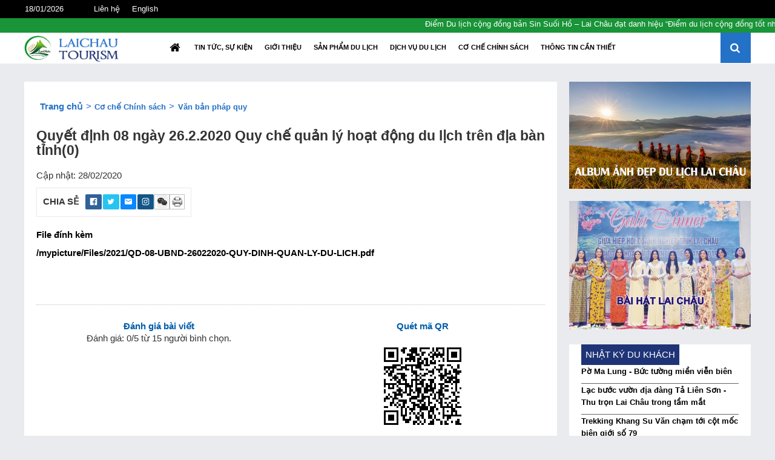

--- FILE ---
content_type: text/html; charset=UTF-8
request_url: https://dulichlaichau.vn/index.php/item/658
body_size: 19633
content:

<!DOCTYPE html>
<html>

<head>
    <meta charset="UTF-8">
    <meta name="viewport" content="width=device-width,initial-scale=1,minimum-scale=1">
    <title>Quyết định 08 ngày 26.2.2020 Quy chế quản lý hoạt động du lịch trên địa bàn tỉnh(0) - Du lịch Lai Châu</title>
    <link rel="shortcut icon" href="/favicon.ico" type="image/x-icon" />
    <meta name="description" content="" />
    <meta name="robots" content="noodp" />

    <link rel="canonical" href="https://dulichlaichau.vn/index.php/item/658" />
    <link rel="publisher" href="https://dulichlaichau.vn/index.php/item/658" />
    <link rel="dns-prefetch" href="//www.google-analytics.com" />
    <link rel="amphtml" href="https://dulichlaichau.vn/index.php/item/658" />

    <meta name="dc.language" CONTENT="vi-VN">
    <meta name="dc.source" CONTENT="https://dulichlaichau.vn/">

    <meta name="dc.publisher" content="https://dulichlaichau.vn/" />
    <meta name="dc.rights.copyright" content="https://dulichlaichau.vn/" />
    <meta name="dc.creator.name" content="https://dulichlaichau.vn/" />
    <meta name="dc.creator.email" content="info@vietnamtourism.gov.vn" />
    <meta name="dc.identifier" content="https://dulichlaichau.vn/index.php/item/658" />
    <meta name="dc.title" CONTENT="Quyết định 08 ngày 26.2.2020 Quy chế quản lý hoạt động du lịch trên địa bàn tỉnh(0) - Du lịch Lai Châu">
    <meta name="dc.subject" CONTENT="Quyết định 08 ngày 26.2.2020 Quy chế quản lý hoạt động du lịch trên địa bàn tỉnh(0) - Du lịch Lai Châu">
    <meta name="dc.keywords" CONTENT="Giới thiệu du lịch Lai Châu">
    <meta name="dc.description" CONTENT="">

    <meta property="og:title" content="Quyết định 08 ngày 26.2.2020 Quy chế quản lý hoạt động du lịch trên địa bàn tỉnh(0) - Du lịch Lai Châu" />
    <meta property="og:type" content="website" />
    <meta property="og:url" content="https://dulichlaichau.vn/index.php/item/658" />
    <meta property="og:image"
        content="https://dulichlaichau.vn/" />
    <meta property="og:description" content="" />
    
    <meta name="twitter:card" content="summary">
    <meta name="twitter:title" content="Quyết định 08 ngày 26.2.2020 Quy chế quản lý hoạt động du lịch trên địa bàn tỉnh(0) - Du lịch Lai Châu">
    <meta property="twitter:url" content="https://dulichlaichau.vn/index.php/item/658" />
    <meta property="twitter:image" content="" />
    <meta property="twitter:description" content="" />

    <meta itemprop="name" content="Quyết định 08 ngày 26.2.2020 Quy chế quản lý hoạt động du lịch trên địa bàn tỉnh(0) - Du lịch Lai Châu">
    <meta itemprop="image" content="">
    <meta itemprop="description" content="">

    <!-- Bootstrap core CSS -->
    <link href="/templates/full/2019/css/bootstrap.min.css" rel="stylesheet">
    <link href="/templates/full/2019/css/font-awesome.css" rel="stylesheet">
    <link href="/templates/full/2019/css/ie10-viewport-bug-workaround.css" rel="stylesheet">
    <link href="/templates/full/2019/css/style.css?rand=1026" rel="stylesheet">
    <link rel="stylesheet" href="/templates/full/2019/css/rrssb.css">
    <link rel="stylesheet" href="/templates/full/2019/css/jssocials.css">
    <link rel="stylesheet" href="/templates/full/2019/css/jssocials-theme-flat.css">
    <!-- Mega Menu CSS-->
    <link rel="stylesheet" href="/templates/full/2019/js/megamenu-js-master/css/style-menu.css">
    <link rel="stylesheet" href="/templates/full/2019/css/material-scrolltop.css">
    <link href="/templates/full/2019/css/animate.min.css" rel="stylesheet" media="all">
        <script src="/templates/full/2019/js/ie-emulation-modes-warning.js"></script>
    <script type="text/javascript">
    var imgArr;
    </script>
        <script src="/templates/full/2019/js/jquery1.12.4/jquery.min.js"></script>
    <!-- HTML5 shim and Respond.js for IE8 support of HTML5 elements and media queries -->
    <!--[if lt IE 9]>
      <script src="https://oss.maxcdn.com/html5shiv/3.7.3/html5shiv.min.js"></script>
      <script src="https://oss.maxcdn.com/respond/1.4.2/respond.min.js"></script>
    <![endif]-->
    <!-- Begin EMC Tracking Code -->
        <script type="text/javascript">
            var _govaq = window._govaq || [];
        _govaq.push(['trackPageView']);
        _govaq.push(['enableLinkTracking']);
        (function () {
            _govaq.push(['setTrackerUrl', 'https://f-emc.ngsp.gov.vn/tracking']);
            _govaq.push(['setSiteId', 'emc-8442']);
            var d = document,
                g = d.createElement('script'),
                s = d.getElementsByTagName('script')[0];
            g.type = 'text/javascript';
            g.async = true;
            g.defer = true;
            g.src = 'https://f-emc.ngsp.gov.vn/embed/gov-tracking.min.js';
            s.parentNode.insertBefore(g, s);
        })();
        </script>
    <!-- End EMC Tracking Code -->
</head>

<body>
    <!--
    <div class="menu-container">
        <div class="menu">
                <ul>
                  <li>ABC</li>
                  <li>DEF</li>
                </ul>
        </div>
    </div>
    -->
        <div id="fb-chat-wrapper">
        <!-- Load Facebook SDK for JavaScript -->
          <div id="fb-root"></div>
          <script>
            window.fbAsyncInit = function() {
              FB.init({
                xfbml            : true,
                version          : 'v6.0'
              });
            };
    
            (function(d, s, id) {
            var js, fjs = d.getElementsByTagName(s)[0];
            if (d.getElementById(id)) return;
            js = d.createElement(s); js.id = id;
            js.src = 'https://connect.facebook.net/vi_VN/sdk/xfbml.customerchat.js';
            fjs.parentNode.insertBefore(js, fjs);
          }(document, 'script', 'facebook-jssdk'));</script>
    
          <!-- Your customer chat code -->
          <div class="fb-customerchat" attribution=setup_tool page_id="389687907790591" logged_in_greeting="Xin chào! Chúng tôi có thể giúp gì cho bạn?" logged_out_greeting="Xin chào! Chúng tôi có thể giúp gì cho bạn?">
          </div>
    </div>

    <div id="wrapped" class="">
        <form action="https://dulichlaichau.vn/index.php/search/" id="frmseach_doc" name="frmseach_doc" method="get" class="form-horizontal" enctype="multipart/form-data" accept-charset="utf-8">

        <div id="page-header" class="row nopadding"><div class="header row nopadding" style="">
<div class="header-content row">
                <div class="menu-utilities-nav col-md-8 col-sm-7 col-xs-12">
        <nav id="page-header-nav" class="navbar nopadding">
            <div id="link-items" class="container-fluid nopadding header-clock" style="color:#fff;">18/01/2026</div>
            <div id="link-items" class="container-fluid nopadding" style="">                
            <ul class="menu-utilities" id="navmenu-utilities"><li class="menu-item   "><a href="https://dulichlaichau.vn/index.php/cat/90" title="Liên hệ"   class="link-class cat-link-class"><div class="menu-item-wrapper">Liên hệ</div></a></li><li class="menu-item   "><a href="/en"  target="_blank">English</a></li></ul>            </div>      
                                </nav>
        </div>
        
    </div>
</div>

</div>
                        <!--<div class="marquee-news" style="width:100%;background-color:#199438;">-->
                <div class="marquee-news" style="width:100%;">
                	<marquee direction="left" style="color: #fff;font-size: 10pt;" loop="">Điểm Du lịch cộng đồng bản Sin Suối Hồ – Lai Châu đạt danh hiệu “Điểm du lịch cộng đồng tốt nhất”&nbsp;&nbsp;&nbsp;&nbsp;&nbsp;&nbsp;Lai Châu điều chỉnh Tuần Du lịch - Văn hoá và Giải Marathon Lai Châu lần thứ II, năm 2025 từ ngày 28-30/11/2025&nbsp;&nbsp;&nbsp;&nbsp;&nbsp;&nbsp;NGẮM “ĐỖ QUYÊN KHOE SẮC” TRÊN ĐỈNH PU TA LENG &nbsp;&nbsp;&nbsp;&nbsp;&nbsp;&nbsp;</marquee>                    <!--<marquee width="60%" direction="left" height="100px"></marquee>-->
                    <script type="text/javascript">
					$(document).ready(function(e) {
                        $('marquee').mouseover(function() {
							$(this).attr('scrollamount',0);
						}).mouseout(function() {
							 $(this).attr('scrollamount',5);
						});
                    });
					</script>
                </div>
                            <div id="page-menu" class="row nopadding"><div class="menu-top-nav row nopadding visible-lg hidden-md hidden-sm hidden-xs">
	<div class="menu-top-nav-content row">
		<div class="collapse navbar-collapse nopadding" id="myNavbar">
						<a href="/"><img class="page-logo" src="https://dulichlaichau.vn/templates/full/2019/images/logo_laichau_tourism_text.png"/></a>
			<div class="menu-container">
				<div class="menu top-menu-items">
						<!--<a href="#" class="menu-mobile">Navigation</a>-->
						<ul class="menu-top" id="navmenu-top"><li class="menu-item full-menu-item   "><a href="/" ><i class="fa fa-home"></i></a></li><li class="dashed"></li><li class="menu-item  "><a href="https://dulichlaichau.vn/index.php/cat/01" title="Tin tức, sự kiện"   class="link-class cat-link-class"><div class="menu-item-wrapper">Tin tức, sự kiện</div></a><ul class="picture-menu subMenu row"><li class="menu-sub-item col-lg-4"><a href="https://dulichlaichau.vn/index.php/item/892" title="Thành lập Trung tâm Xúc tiến Đầu tư, Thương mại và Du lịch tỉnh Lai Châu"   class="picture-link-class"><div class="picture-menu-sub-item item-image"  style="background-image:url('https://dulichlaichau.vn/mypicture/images/2019/IMG_20190410_092515.jpg');" alt="Thành lập Trung tâm Xúc tiến Đầu tư, Thương mại và Du lịch tỉnh Lai Châu" title="Thành lập Trung tâm Xúc tiến Đầu tư, Thương mại và Du lịch tỉnh Lai Châu"></div><div class="picture-menu-sub-item-title">Thành lập Trung tâm Xúc tiến Đầu tư, Thương mại và Du lịch tỉnh Lai Châu</div></a></li><li class="menu-sub-item col-lg-4"><a href="https://dulichlaichau.vn/index.php/item/894" title="Tỉnh Lai Châu tham gia Festival Văn hóa ẩm thực du lịch quốc tế Nghệ An"   class="picture-link-class"><div class="picture-menu-sub-item item-image"  style="background-image:url('https://dulichlaichau.vn/mypicture/images/2019/08.jpg');" alt="Tỉnh Lai Châu tham gia Festival Văn hóa ẩm thực du lịch quốc tế Nghệ An" title="Tỉnh Lai Châu tham gia Festival Văn hóa ẩm thực du lịch quốc tế Nghệ An"></div><div class="picture-menu-sub-item-title">Tỉnh Lai Châu tham gia Festival Văn hóa ẩm thực du lịch quốc tế Nghệ An</div></a></li><li class="menu-sub-item col-lg-4"><a href="https://dulichlaichau.vn/index.php/item/910" title="FAMTRIP KẾT NỐI DU LỊCH 8 TỈNH TÂY BẮC MỞ RỘNG  VÀ 4 TỈNH BẮC MIỀN TRUNG"   class="picture-link-class"><div class="picture-menu-sub-item item-image"  style="background-image:url('https://dulichlaichau.vn/mypicture/images/2019/famtrip 5.jpg');" alt="FAMTRIP KẾT NỐI DU LỊCH 8 TỈNH TÂY BẮC MỞ RỘNG  VÀ 4 TỈNH BẮC MIỀN TRUNG" title="FAMTRIP KẾT NỐI DU LỊCH 8 TỈNH TÂY BẮC MỞ RỘNG  VÀ 4 TỈNH BẮC MIỀN TRUNG"></div><div class="picture-menu-sub-item-title">FAMTRIP KẾT NỐI DU LỊCH 8 TỈNH TÂY BẮC MỞ RỘNG  VÀ 4 TỈNH BẮC MIỀN TRUNG</div></a></li></ul></li><li class="dashed"></li><li class="menu-item dropdown  "><a href="https://dulichlaichau.vn/index.php/cat/05" title="Giới thiệu"   class="link-class cat-link-class"><div class="menu-item-wrapper">Giới thiệu</div></a><ul class="dropdown-menu normal-menu subMenu"><li class="menu-sub-item"><a href="https://dulichlaichau.vn/index.php/cat/0506" title="- Video về Lai Châu"   class="sub-link-class">- Video về Lai Châu</a></li><li class="menu-sub-item"><a href="https://dulichlaichau.vn/index.php/cat/0501" title="- Khái quát về Lai Châu"   class="sub-link-class">- Khái quát về Lai Châu</a></li><li class="menu-sub-item"><a href="https://dulichlaichau.vn/index.php/cat/0508" title="- Bài hát về Lai Châu"   class="sub-link-class">- Bài hát về Lai Châu</a></li></ul></li><li class="dashed"></li><li class="menu-item  "><a href="https://dulichlaichau.vn/index.php/cat/15" title="Sản phẩm du lịch"   class="link-class cat-link-class"><div class="menu-item-wrapper">Sản phẩm du lịch</div></a><ul class="tab-menu subMenu row"><!-- TABS PRESENTATION -->
							<section class="blok">
							<div class="blok-body">
							<div class="row">
							<!-- Nav tabs -->
							<ul class="nav tab-menu nav-pills col-sm-3 nav-stacked pr15"><li data-toggle="tab"><a class="tab-menu-link" href="#code15sub1501" data-tab-link="https://dulichlaichau.vn/index.php/cat/1501" data-tab-target="_self">Danh lam thắng cảnh</a></li><li data-toggle="tab"><a class="tab-menu-link" href="#code15sub1502" data-tab-link="https://dulichlaichau.vn/index.php/cat/1502" data-tab-target="_self">Di tích lịch sử</a></li><li data-toggle="tab"><a class="tab-menu-link" href="#code15sub1503" data-tab-link="https://dulichlaichau.vn/index.php/cat/1503" data-tab-target="_self">Nghề truyền thống</a></li><li data-toggle="tab"><a class="tab-menu-link" href="#code15sub1505" data-tab-link="https://dulichlaichau.vn/index.php/cat/1505" data-tab-target="_self">Lễ hội truyền thống</a></li><li data-toggle="tab"><a class="tab-menu-link" href="#code15sub1504" data-tab-link="https://dulichlaichau.vn/index.php/cat/1504" data-tab-target="_self">Ẩm thực Lai Châu</a></li><li data-toggle="tab"><a class="tab-menu-link" href="#code15sub1506" data-tab-link="https://dulichlaichau.vn/index.php/cat/1506" data-tab-target="_self">Phong tục tập quán</a></li><li data-toggle="tab"><a class="tab-menu-link" href="#code15sub1507" data-tab-link="https://dulichlaichau.vn/index.php/cat/1507" data-tab-target="_self">Chợ phiên vùng cao</a></li><li data-toggle="tab"><a class="tab-menu-link" href="#code15sub1508" data-tab-link="https://dulichlaichau.vn/index.php/cat/1508" data-tab-target="_self">Các bản du lịch</a></li><li data-toggle="tab"><a class="tab-menu-link" href="#code15sub1509" data-tab-link="https://dulichlaichau.vn/index.php/cat/1509" data-tab-target="_self">Thư viện ảnh</a></li><li data-toggle="tab"><a class="tab-menu-link" href="#code15sub1515" data-tab-link="https://dulichlaichau.vn/index.php/cat/1515" data-tab-target="_self">Sản vật - Đặc sản</a></li>
							</ul>
							<!-- Tab panes -->
							<div class="tab-content col-sm-9"><div class="tab-pane row active in active" id="code15sub1501"><a href="https://dulichlaichau.vn/index.php/item/152" title="Thác Tác Tình04/04/2020"   class="sub-link-class animated fadeInUp col-lg-4"><div class="tab-picture-menu-sub-item item-image"  style="background-image:url('https://dulichlaichau.vn/mypicture/images/thac-tac-tinh3.jpg');" alt="Thác Tác Tình" title="Thác Tác Tình"></div><div class="picture-menu-sub-item-title">Thác Tác Tình<span class="tab-menu-item-update">04/04/2020</span></div></a><a href="https://dulichlaichau.vn/index.php/item/443" title="Cao nguyên Sìn Hồ - Nóc nhà Lai Châu16/05/2012"   class="sub-link-class animated fadeInUp col-lg-4"><div class="tab-picture-menu-sub-item item-image"  style="background-image:url('https://dulichlaichau.vn/mypicture/images/2012/Mot goc thi tran Sin Ho.jpg');" alt="Cao nguyên Sìn Hồ - Nóc nhà Lai Châu" title="Cao nguyên Sìn Hồ - Nóc nhà Lai Châu"></div><div class="picture-menu-sub-item-title">Cao nguyên Sìn Hồ - Nóc nhà Lai Châu<span class="tab-menu-item-update">16/05/2012</span></div></a></div><div class="tab-pane fade row" id="code15sub1502"><a href="https://dulichlaichau.vn/index.php/item/119" title="Bia Lê Lợi17/06/2010"   class="sub-link-class animated fadeInUp col-lg-4"><div class="tab-picture-menu-sub-item item-image"  style="background-image:url('https://dulichlaichau.vn/mypicture/images/2010/_MG_6868.JPG');" alt="Bia Lê Lợi" title="Bia Lê Lợi"></div><div class="picture-menu-sub-item-title">Bia Lê Lợi<span class="tab-menu-item-update">17/06/2010</span></div></a><a href="https://dulichlaichau.vn/index.php/item/121" title="Dinh thự Đèo Văn Long17/06/2010"   class="sub-link-class animated fadeInUp col-lg-4"><div class="tab-picture-menu-sub-item item-image"  style="background-image:url('https://dulichlaichau.vn/mypicture/images/2010/_MG_6896.JPG');" alt="Dinh thự Đèo Văn Long" title="Dinh thự Đèo Văn Long"></div><div class="picture-menu-sub-item-title">Dinh thự Đèo Văn Long<span class="tab-menu-item-update">17/06/2010</span></div></a><a href="https://dulichlaichau.vn/index.php/item/153" title="Miếu Nàng Han18/06/2010"   class="sub-link-class animated fadeInUp col-lg-4"><div class="tab-picture-menu-sub-item item-image"  style="background-image:url('https://dulichlaichau.vn/mypicture/images/2017/=_n th_ nang han.jpg');" alt="Miếu Nàng Han" title="Miếu Nàng Han"></div><div class="picture-menu-sub-item-title">Miếu Nàng Han<span class="tab-menu-item-update">18/06/2010</span></div></a></div><div class="tab-pane fade row" id="code15sub1503"><a href="https://dulichlaichau.vn/index.php/item/197" title="Nghề dệt 11/08/2010"   class="sub-link-class animated fadeInUp col-lg-4"><div class="tab-picture-menu-sub-item item-image"  style="background-image:url('https://dulichlaichau.vn/mypicture/images/dan-toc-lu-det-vai.jpg');" alt="Nghề dệt " title="Nghề dệt "></div><div class="picture-menu-sub-item-title">Nghề dệt <span class="tab-menu-item-update">11/08/2010</span></div></a><a href="https://dulichlaichau.vn/index.php/item/198" title="Nghề thêu11/08/2010"   class="sub-link-class animated fadeInUp col-lg-4"><div class="tab-picture-menu-sub-item item-image"  style="background-image:url('https://dulichlaichau.vn/mypicture/images/Theu-Thai-1.jpg');" alt="Nghề thêu" title="Nghề thêu"></div><div class="picture-menu-sub-item-title">Nghề thêu<span class="tab-menu-item-update">11/08/2010</span></div></a><a href="https://dulichlaichau.vn/index.php/item/199" title="Nghề đan lát11/08/2010"   class="sub-link-class animated fadeInUp col-lg-4"><div class="tab-picture-menu-sub-item item-image"  style="background-image:url('https://dulichlaichau.vn/mypicture/images/Dan-Toc-Kho-Mu2.jpg');" alt="Nghề đan lát" title="Nghề đan lát"></div><div class="picture-menu-sub-item-title">Nghề đan lát<span class="tab-menu-item-update">11/08/2010</span></div></a></div><div class="tab-pane fade row" id="code15sub1505"><a href="https://dulichlaichau.vn/index.php/item/148" title="Hội Cơm mới18/06/2010"   class="sub-link-class animated fadeInUp col-lg-4"><div class="tab-picture-menu-sub-item item-image"  style="background-image:url('https://dulichlaichau.vn/mypicture/images/2010/hoicommoi_ANHNHO_laichau.jpg');" alt="Hội Cơm mới" title="Hội Cơm mới"></div><div class="picture-menu-sub-item-title">Hội Cơm mới<span class="tab-menu-item-update">18/06/2010</span></div></a><a href="https://dulichlaichau.vn/index.php/item/195" title="Lễ cúng ngà đá “lò chứ” độc đáo của người Cống02/06/2021"   class="sub-link-class animated fadeInUp col-lg-4"><div class="tab-picture-menu-sub-item item-image"  style="background-image:url('https://dulichlaichau.vn/mypicture/images/dan-toc-cong.png');" alt="Lễ cúng ngà đá “lò chứ” độc đáo của người Cống" title="Lễ cúng ngà đá “lò chứ” độc đáo của người Cống"></div><div class="picture-menu-sub-item-title">Lễ cúng ngà đá “lò chứ” độc đáo của người Cống<span class="tab-menu-item-update">02/06/2021</span></div></a><a href="https://dulichlaichau.vn/index.php/item/196" title="Tết ngô “Uỷ la lóng”của người Cống11/08/2010"   class="sub-link-class animated fadeInUp col-lg-4"><div class="tab-picture-menu-sub-item item-image"  style="background-image:url('https://dulichlaichau.vn/mypicture/images/IMG0080JPG.jpg');" alt="Tết ngô “Uỷ la lóng”của người Cống" title="Tết ngô “Uỷ la lóng”của người Cống"></div><div class="picture-menu-sub-item-title">Tết ngô “Uỷ la lóng”của người Cống<span class="tab-menu-item-update">11/08/2010</span></div></a></div><div class="tab-pane fade row" id="code15sub1504"><a href="https://dulichlaichau.vn/index.php/item/143" title="Thịt trâu sấy18/06/2010"   class="sub-link-class animated fadeInUp col-lg-4"><div class="tab-picture-menu-sub-item item-image"  style="background-image:url('https://dulichlaichau.vn/mypicture/images/2010/laichau50.jpg');" alt="Thịt trâu sấy" title="Thịt trâu sấy"></div><div class="picture-menu-sub-item-title">Thịt trâu sấy<span class="tab-menu-item-update">18/06/2010</span></div></a><a href="https://dulichlaichau.vn/index.php/item/200" title="Một số món ăn chế biến từ gạo, ngô11/08/2010"   class="sub-link-class animated fadeInUp col-lg-4"><div class="tab-picture-menu-sub-item item-image"  style="background-image:url('https://dulichlaichau.vn/mypicture/images/2010/Xoimau.jpg');" alt="Một số món ăn chế biến từ gạo, ngô" title="Một số món ăn chế biến từ gạo, ngô"></div><div class="picture-menu-sub-item-title">Một số món ăn chế biến từ gạo, ngô<span class="tab-menu-item-update">11/08/2010</span></div></a><a href="https://dulichlaichau.vn/index.php/item/294" title="HƯƠNG RƯỢU SÙNG PHÀI05/12/2020"   class="sub-link-class animated fadeInUp col-lg-4"><div class="tab-picture-menu-sub-item item-image"  style="background-image:url('https://dulichlaichau.vn/mypicture/images/ruou-sam-1.jpg');" alt="HƯƠNG RƯỢU SÙNG PHÀI" title="HƯƠNG RƯỢU SÙNG PHÀI"></div><div class="picture-menu-sub-item-title">HƯƠNG RƯỢU SÙNG PHÀI<span class="tab-menu-item-update">05/12/2020</span></div></a></div><div class="tab-pane fade row" id="code15sub1506"><a href="https://dulichlaichau.vn/index.php/item/132" title="Dân tộc Thái17/06/2010"   class="sub-link-class animated fadeInUp col-lg-4"><div class="tab-picture-menu-sub-item item-image"  style="background-image:url('https://dulichlaichau.vn/mypicture/images/2010/laichau39.jpg');" alt="Dân tộc Thái" title="Dân tộc Thái"></div><div class="picture-menu-sub-item-title">Dân tộc Thái<span class="tab-menu-item-update">17/06/2010</span></div></a><a href="https://dulichlaichau.vn/index.php/item/375" title="Bản sắc văn hóa Hà Nhì13/06/2012"   class="sub-link-class animated fadeInUp col-lg-4"><div class="tab-picture-menu-sub-item item-image"  style="background-image:url('https://dulichlaichau.vn/mypicture/images/dan-toc-ha-nhi.jpg');" alt="Bản sắc văn hóa Hà Nhì" title="Bản sắc văn hóa Hà Nhì"></div><div class="picture-menu-sub-item-title">Bản sắc văn hóa Hà Nhì<span class="tab-menu-item-update">13/06/2012</span></div></a><a href="https://dulichlaichau.vn/index.php/item/444" title="Vẻ đẹp tự nhiên của mái nhà Tây Bắc16/06/2012"   class="sub-link-class animated fadeInUp col-lg-4"><div class="tab-picture-menu-sub-item item-image"  style="background-image:url('https://dulichlaichau.vn/mypicture/images/2012/mai da den.jpg');" alt="Vẻ đẹp tự nhiên của mái nhà Tây Bắc" title="Vẻ đẹp tự nhiên của mái nhà Tây Bắc"></div><div class="picture-menu-sub-item-title">Vẻ đẹp tự nhiên của mái nhà Tây Bắc<span class="tab-menu-item-update">16/06/2012</span></div></a></div><div class="tab-pane fade row" id="code15sub1507"><a href="https://dulichlaichau.vn/index.php/item/128" title="Chợ phiên Dào San17/06/2010"   class="sub-link-class animated fadeInUp col-lg-4"><div class="tab-picture-menu-sub-item item-image"  style="background-image:url('https://dulichlaichau.vn/mypicture/images/Cho-Dao-San-1.jpg');" alt="Chợ phiên Dào San" title="Chợ phiên Dào San"></div><div class="picture-menu-sub-item-title">Chợ phiên Dào San<span class="tab-menu-item-update">17/06/2010</span></div></a><a href="https://dulichlaichau.vn/index.php/item/376" title="Chợ phiên San Thàng sắc mầu văn hoá vùng cao13/06/2012"   class="sub-link-class animated fadeInUp col-lg-4"><div class="tab-picture-menu-sub-item item-image"  style="background-image:url('https://dulichlaichau.vn/mypicture/images/ban-san-thang-2021-1JPG.jpg');" alt="Chợ phiên San Thàng sắc mầu văn hoá vùng cao" title="Chợ phiên San Thàng sắc mầu văn hoá vùng cao"></div><div class="picture-menu-sub-item-title">Chợ phiên San Thàng sắc mầu văn hoá vùng cao<span class="tab-menu-item-update">13/06/2012</span></div></a><a href="https://dulichlaichau.vn/index.php/item/505" title="ĐI CHỢ SỪNG Ở XỨ MƯỜI HAI TẦNG NÚI04/05/2013"   class="sub-link-class animated fadeInUp col-lg-4"><div class="tab-picture-menu-sub-item item-image"  style="background-image:url('https://dulichlaichau.vn/mypicture/images/2013/2. con suoi phan thuy bien gioi.jpg');" alt="ĐI CHỢ SỪNG Ở XỨ MƯỜI HAI TẦNG NÚI" title="ĐI CHỢ SỪNG Ở XỨ MƯỜI HAI TẦNG NÚI"></div><div class="picture-menu-sub-item-title">ĐI CHỢ SỪNG Ở XỨ MƯỜI HAI TẦNG NÚI<span class="tab-menu-item-update">04/05/2013</span></div></a></div><div class="tab-pane fade row" id="code15sub1508"><a href="https://dulichlaichau.vn/index.php/item/279" title="BẢN HON - ĐIỂM ĐẾN THÂN THIỆN CỦA DU KHÁCH QUỐC TẾ11/07/2011"   class="sub-link-class animated fadeInUp col-lg-4"><div class="tab-picture-menu-sub-item item-image"  style="background-image:url('https://dulichlaichau.vn/mypicture/images/Ban-Hon-2021.jpg');" alt="BẢN HON - ĐIỂM ĐẾN THÂN THIỆN CỦA DU KHÁCH QUỐC TẾ" title="BẢN HON - ĐIỂM ĐẾN THÂN THIỆN CỦA DU KHÁCH QUỐC TẾ"></div><div class="picture-menu-sub-item-title">BẢN HON - ĐIỂM ĐẾN THÂN THIỆN CỦA DU KHÁCH QUỐC TẾ<span class="tab-menu-item-update">11/07/2011</span></div></a><a href="https://dulichlaichau.vn/index.php/item/362" title="Nà Luồng - Bản du lịch hấp dẫn nhất Tây Bắc 12/04/2020"   class="sub-link-class animated fadeInUp col-lg-4"><div class="tab-picture-menu-sub-item item-image"  style="background-image:url('https://dulichlaichau.vn/mypicture/images/Na-luong-1.jpg');" alt="Nà Luồng - Bản du lịch hấp dẫn nhất Tây Bắc " title="Nà Luồng - Bản du lịch hấp dẫn nhất Tây Bắc "></div><div class="picture-menu-sub-item-title">Nà Luồng - Bản du lịch hấp dẫn nhất Tây Bắc <span class="tab-menu-item-update">12/04/2020</span></div></a><a href="https://dulichlaichau.vn/index.php/item/466" title="Sức hấp dẫn của các bản du lịch cộng đồng ở Lai Châu28/11/2012"   class="sub-link-class animated fadeInUp col-lg-4"><div class="tab-picture-menu-sub-item item-image"  style="background-image:url('https://dulichlaichau.vn/mypicture/images/2012/Ta Phin 3.jpg');" alt="Sức hấp dẫn của các bản du lịch cộng đồng ở Lai Châu" title="Sức hấp dẫn của các bản du lịch cộng đồng ở Lai Châu"></div><div class="picture-menu-sub-item-title">Sức hấp dẫn của các bản du lịch cộng đồng ở Lai Châu<span class="tab-menu-item-update">28/11/2012</span></div></a></div><div class="tab-pane fade row" id="code15sub1509"><a href="https://dulichlaichau.vn/index.php/item/130" title="Ảnh Lễ hội Gầu Tào17/06/2010"   class="sub-link-class animated fadeInUp col-lg-4"><div class="tab-picture-menu-sub-item item-image"  style="background-image:url('https://dulichlaichau.vn/mypicture/images/2010/hoigautao1_laichau.jpg');" alt="Ảnh Lễ hội Gầu Tào" title="Ảnh Lễ hội Gầu Tào"></div><div class="picture-menu-sub-item-title">Ảnh Lễ hội Gầu Tào<span class="tab-menu-item-update">17/06/2010</span></div></a><a href="https://dulichlaichau.vn/index.php/item/134" title="Ảnh phong cảnh thiên nhiên17/06/2010"   class="sub-link-class animated fadeInUp col-lg-4"><div class="tab-picture-menu-sub-item item-image"  style="background-image:url('https://dulichlaichau.vn/mypicture/images/2010/Deooquyho.jpg');" alt="Ảnh phong cảnh thiên nhiên" title="Ảnh phong cảnh thiên nhiên"></div><div class="picture-menu-sub-item-title">Ảnh phong cảnh thiên nhiên<span class="tab-menu-item-update">17/06/2010</span></div></a><a href="https://dulichlaichau.vn/index.php/item/207" title="Ảnh Phụ nữ các dân tộc Lai Châu16/08/2010"   class="sub-link-class animated fadeInUp col-lg-4"><div class="tab-picture-menu-sub-item item-image"  style="background-image:url('https://dulichlaichau.vn/mypicture/images/2010/Thieu%20nu%20Daokhau.jpg');" alt="Ảnh Phụ nữ các dân tộc Lai Châu" title="Ảnh Phụ nữ các dân tộc Lai Châu"></div><div class="picture-menu-sub-item-title">Ảnh Phụ nữ các dân tộc Lai Châu<span class="tab-menu-item-update">16/08/2010</span></div></a></div><div class="tab-pane fade row" id="code15sub1515"><a href="https://dulichlaichau.vn/index.php/item/636" title="Mật ong rừng Lai Châu05/12/2020"   class="sub-link-class animated fadeInUp col-lg-4"><div class="tab-picture-menu-sub-item item-image"  style="background-image:url('https://dulichlaichau.vn/mypicture/images/2015/To ong.jpg');" alt="Mật ong rừng Lai Châu" title="Mật ong rừng Lai Châu"></div><div class="picture-menu-sub-item-title">Mật ong rừng Lai Châu<span class="tab-menu-item-update">05/12/2020</span></div></a><a href="https://dulichlaichau.vn/index.php/item/1154" title="Sâm Lai Châu: Dược liệu quý như vàng26/03/2021"   class="sub-link-class animated fadeInUp col-lg-4"><div class="tab-picture-menu-sub-item item-image"  style="background-image:url('https://dulichlaichau.vn/mypicture/images/sam2.jpg');" alt="Sâm Lai Châu: Dược liệu quý như vàng" title="Sâm Lai Châu: Dược liệu quý như vàng"></div><div class="picture-menu-sub-item-title">Sâm Lai Châu: Dược liệu quý như vàng<span class="tab-menu-item-update">26/03/2021</span></div></a><a href="https://dulichlaichau.vn/index.php/item/1168" title="Tam thất Mường Tè19/03/2021"   class="sub-link-class animated fadeInUp col-lg-4"><div class="tab-picture-menu-sub-item item-image"  style="background-image:url('https://dulichlaichau.vn/mypicture/images/Tam-that-Muong-Te.jpg');" alt="Tam thất Mường Tè" title="Tam thất Mường Tè"></div><div class="picture-menu-sub-item-title">Tam thất Mường Tè<span class="tab-menu-item-update">19/03/2021</span></div></a></div>
							</div>
							</div><!-- //row -->
							</div><!-- blok-body // -->
							</section><!-- // blok -->
							<!-- TABS PRESENTATION // --></ul></li><li class="dashed"></li><li class="menu-item dropdown  "><a href="https://dulichlaichau.vn/index.php/cat/20" title="Dịch vụ du lịch"   class="link-class cat-link-class"><div class="menu-item-wrapper">Dịch vụ du lịch</div></a><ul class="dropdown-menu normal-menu subMenu"><li class="menu-sub-item"><a href="https://dulichlaichau.vn/index.php/cat/2007" title="- Các tour du lịch"   class="sub-link-class">- Các tour du lịch</a></li><li class="menu-sub-item"><a href="https://dulichlaichau.vn/index.php/cat/2002" title="- Các cơ sở lưu trú"   class="sub-link-class">- Các cơ sở lưu trú</a></li><li class="menu-sub-item"><a href="https://dulichlaichau.vn/index.php/cat/2003" title="- Doanh nghiệp lữ hành"   class="sub-link-class">- Doanh nghiệp lữ hành</a></li><li class="menu-sub-item"><a href="https://dulichlaichau.vn/index.php/cat/2004" title="- Nhà hàng"   class="sub-link-class">- Nhà hàng</a></li><li class="menu-sub-item"><a href="https://dulichlaichau.vn/index.php/cat/2005" title="- Điểm vui chơi giải trí"   class="sub-link-class">- Điểm vui chơi giải trí</a></li><li class="menu-sub-item"><a href="https://dulichlaichau.vn/index.php/cat/2006" title="- Điểm mua sắm"   class="sub-link-class">- Điểm mua sắm</a></li></ul></li><li class="dashed"></li><li class="menu-item dropdown  "><a href="https://dulichlaichau.vn/index.php/cat/10" title="Cơ chế Chính sách"   class="link-class cat-link-class"><div class="menu-item-wrapper">Cơ chế Chính sách</div></a><ul class="dropdown-menu normal-menu subMenu"><li class="menu-sub-item"><a href="https://dulichlaichau.vn/index.php/cat/1004" title="- Thu hút đầu tư"   class="sub-link-class">- Thu hút đầu tư</a></li><li class="menu-sub-item"><a href="https://dulichlaichau.vn/index.php/cat/1005" title="- Thủ tục hành chính"   class="sub-link-class">- Thủ tục hành chính</a></li><li class="menu-sub-item"><a href="https://dulichlaichau.vn/index.php/cat/1006" title="- Văn bản pháp quy"   class="sub-link-class">- Văn bản pháp quy</a></li></ul></li><li class="dashed"></li><li class="menu-item dropdown  "><a href="https://dulichlaichau.vn/index.php/cat/25" title="Thông tin cần thiết"   class="link-class cat-link-class"><div class="menu-item-wrapper">Thông tin cần thiết</div></a><ul class="dropdown-menu normal-menu subMenu"><li class="menu-sub-item"><a href="https://dulichlaichau.vn/index.php/cat/2509" title="- Tour du lịch quốc tế"   class="sub-link-class">- Tour du lịch quốc tế</a></li><li class="menu-sub-item"><a href="https://dulichlaichau.vn/index.php/cat/2501" title="- Bản đồ Du lịch"   class="sub-link-class">- Bản đồ Du lịch</a></li><li class="menu-sub-item"><a href="https://dulichlaichau.vn/index.php/cat/2502" title="- Các số điện thoại cần thiết"   class="sub-link-class">- Các số điện thoại cần thiết</a></li><li class="menu-sub-item"><a href="https://dulichlaichau.vn/index.php/cat/2504" title="- Giá cả thị trường"   class="sub-link-class">- Giá cả thị trường</a></li><li class="menu-sub-item"><a href="https://dulichlaichau.vn/index.php/cat/2505" title="- Thời tiết"   class="sub-link-class">- Thời tiết</a></li><li class="menu-sub-item"><a href="https://dulichlaichau.vn/index.php/cat/2506" title="- Hệ thống ngân hàng"   class="sub-link-class">- Hệ thống ngân hàng</a></li><li class="menu-sub-item"><a href="https://dulichlaichau.vn/index.php/cat/2507" title="- Tour du lịch nội tỉnh"   class="sub-link-class">- Tour du lịch nội tỉnh</a></li><li class="menu-sub-item"><a href="https://dulichlaichau.vn/index.php/cat/2508" title="- Tour du lịch liên tỉnh"   class="sub-link-class">- Tour du lịch liên tỉnh</a></li></ul></li></ul>				</div>
				<div id="search-box" class="search-box top-menu-items">
					
					
					<a href="#" title="Tìm kiếm" id="top-menu-search-button" class="link-class cat-link-class" onclick="javascript: return false;">
						<div class="menu-item-wrapper"><i id="search-box-icon" class="fa fa-search" aria-hidden="true"></i></div>
					</a>
					<ul class="search-input-dropdown">
						<li class="">
							<div id="custom-search-input" class="">
								<div class="top-menu-search-group input-group col-lg-12 col-md-12">
									<input type="text" id="" name="s" class="top-menu-search-input search-query form-control" placeholder="Từ khóa" />
									<button id="search-box-btt" class="search-box-btt btn" type="submit">
										<i class="fa fa-search" aria-hidden="true"></i>
                                    </button>
								</div>
							</div>
						</li>
					</ul>

				</div>

			</div>			
    	</div>
    </div>
</div>
<script type="text/javascript">
$(document).ready(function () {
	$('.search-box').click(function (e) { 
		e.preventDefault();
		//$(this).addClass('expanded-search');
		$(this).toggleClass('expanded-search');
	});
	$('.top-menu-search-input').click(function (e) { 
		e.preventDefault();
		e.stopPropagation();
	});
	$('.search-box-btt').click(function (e) { 
		$('#frmseach_doc').submit();
		
	});
});
</script>
<!--<div class="menu-top-nav row nopadding hidden-lg visible-md visible-sm visible-xs" style="position:fixed;top:0px;left: 0px;width: 100%;z-index: 9;">-->
<div class="menu-top-nav row nopadding hidden-lg visible-md visible-sm visible-xs" style="">
	<div class="menu-top-nav-content row">
		<div class="collapse navbar-collapse nopadding" id="myNavbar" style="position:relative;">
			<button type="button" class="hamburger is-closed" data-toggle="offcanvas" style="position:absolute;">
                <span class="hamb-top"></span>
    			<span class="hamb-middle"></span>
				<span class="hamb-bottom"></span>
            </button>
						<a href="/"><img class="page-logo" src="https://dulichlaichau.vn/templates/full/2019/images/logo_laichau_tourism_text.png"/></a>
			
			<div id="search-box" class="search-box top-menu-items">
					<a href="#" title="Tìm kiếm" id="top-menu-search-button" class="link-class cat-link-class" onclick="javascript: return false;">
						<div class="menu-item-wrapper"><i id="search-box-icon" class="fa fa-search" aria-hidden="true"></i></div>
					</a>
					<ul class="search-input-dropdown">
						<li class="">
							<div id="custom-search-input" class="">
								<div class="top-menu-search-group input-group col-lg-12 col-md-12">
									<input type="text" id="" name="s1" class="top-menu-search-input search-query form-control" placeholder="Từ khóa" />
									<button id="search-box-btt" class="search-box-btt btn" type="submit">
										<i class="fa fa-search" aria-hidden="true"></i>
                                    </button>
								</div>
							</div>
						</li>
					</ul>

				</div>
			
			<div id="wrapper">
				<div class="overlay"></div>
			
				<!-- Sidebar -->
				<nav class="navbar navbar-inverse navbar-fixed-top" id="sidebar-wrapper" role="navigation">
					<!--
          <ul class="nav sidebar-nav">
						<li class="sidebar-brand">
							<a href="#">
							Brand
							</a>
						</li>
						<li>
							<a href="#">Home</a>
						</li>
						<li>
							<a href="#">About</a>
						</li>
						<li>
							<a href="#">Events</a>
						</li>
						<li>
							<a href="#">Team</a>
						</li>
						<li class="dropdown">
						<a href="#" class="dropdown-toggle" data-toggle="dropdown">Works <span class="caret"></span></a>
						<ul class="dropdown-menu" role="menu">
							<li class="dropdown-header">Dropdown heading</li>
							<li><a href="#">Action</a></li>
							<li><a href="#">Another action</a></li>
							<li><a href="#">Something else here</a></li>
							<li><a href="#">Separated link</a></li>
							<li><a href="#">One more separated link</a></li>
						</ul>
						</li>
						<li>
							<a href="#">Services</a>
						</li>
						<li>
							<a href="#">Contact</a>
						</li>
						<li>
							<a href="https://twitter.com/maridlcrmn">Follow me</a>
						</li>
          </ul>
          -->
          <ul class="nav sidebar-nav" id="navmenu-sidebar-top"><li class="sidebar-brand"><a href="/"></a></li><li class="menu-item full-menu-item   "><a href="/" >Trang chủ</a><li class="menu-item  "><a href="https://dulichlaichau.vn/index.php/cat/01" title="Tin tức, sự kiện"   class=" class="link-class dropdown-toggle cat-link-class" data-toggle="dropdown""><div class="menu-item-wrapper">Tin tức, sự kiện<span class="caret"></span></div></a><ul class="dropdown-menu normal-menu subMenu" role="menu"><li class="menu-sub-item"><a href="https://dulichlaichau.vn/index.php/cat/0101" title="- Tin địa phương"   class="sub-link-class">- Tin địa phương</a></li><li class="menu-sub-item"><a href="https://dulichlaichau.vn/index.php/cat/0105" title="- Tin trong nước"   class="sub-link-class">- Tin trong nước</a></li><li class="menu-sub-item"><a href="https://dulichlaichau.vn/index.php/cat/0110" title="- Tin quốc tế"   class="sub-link-class">- Tin quốc tế</a></li></ul><li class="menu-item dropdown  "><a href="https://dulichlaichau.vn/index.php/cat/05" title="Giới thiệu"   class=" class="link-class dropdown-toggle cat-link-class" data-toggle="dropdown""><div class="menu-item-wrapper">Giới thiệu<span class="caret"></span></div></a><ul class="dropdown-menu normal-menu subMenu" role="menu"><li class="menu-sub-item"><a href="https://dulichlaichau.vn/index.php/cat/0506" title="- Video về Lai Châu"   class="sub-link-class">- Video về Lai Châu</a></li><li class="menu-sub-item"><a href="https://dulichlaichau.vn/index.php/cat/0501" title="- Khái quát về Lai Châu"   class="sub-link-class">- Khái quát về Lai Châu</a></li><li class="menu-sub-item"><a href="https://dulichlaichau.vn/index.php/cat/0508" title="- Bài hát về Lai Châu"   class="sub-link-class">- Bài hát về Lai Châu</a></li></ul><li class="menu-item  "><a href="https://dulichlaichau.vn/index.php/cat/15" title="Sản phẩm du lịch"   class=" class="link-class dropdown-toggle cat-link-class" data-toggle="dropdown""><div class="menu-item-wrapper">Sản phẩm du lịch<span class="caret"></span></div></a><ul class="dropdown-menu normal-menu subMenu" role="menu"><li class="menu-sub-item"><a href="https://dulichlaichau.vn/index.php/cat/1501" title="- Danh lam thắng cảnh"   class="sub-link-class">- Danh lam thắng cảnh</a></li><li class="menu-sub-item"><a href="https://dulichlaichau.vn/index.php/cat/1502" title="- Di tích lịch sử"   class="sub-link-class">- Di tích lịch sử</a></li><li class="menu-sub-item"><a href="https://dulichlaichau.vn/index.php/cat/1503" title="- Nghề truyền thống"   class="sub-link-class">- Nghề truyền thống</a></li><li class="menu-sub-item"><a href="https://dulichlaichau.vn/index.php/cat/1505" title="- Lễ hội truyền thống"   class="sub-link-class">- Lễ hội truyền thống</a></li><li class="menu-sub-item"><a href="https://dulichlaichau.vn/index.php/cat/1504" title="- Ẩm thực Lai Châu"   class="sub-link-class">- Ẩm thực Lai Châu</a></li><li class="menu-sub-item"><a href="https://dulichlaichau.vn/index.php/cat/1506" title="- Phong tục tập quán"   class="sub-link-class">- Phong tục tập quán</a></li><li class="menu-sub-item"><a href="https://dulichlaichau.vn/index.php/cat/1507" title="- Chợ phiên vùng cao"   class="sub-link-class">- Chợ phiên vùng cao</a></li><li class="menu-sub-item"><a href="https://dulichlaichau.vn/index.php/cat/1508" title="- Các bản du lịch"   class="sub-link-class">- Các bản du lịch</a></li><li class="menu-sub-item"><a href="https://dulichlaichau.vn/index.php/cat/1509" title="- Thư viện ảnh"   class="sub-link-class">- Thư viện ảnh</a></li><li class="menu-sub-item"><a href="https://dulichlaichau.vn/index.php/cat/1515" title="- Sản vật - Đặc sản"   class="sub-link-class">- Sản vật - Đặc sản</a></li></ul><li class="menu-item dropdown  "><a href="https://dulichlaichau.vn/index.php/cat/20" title="Dịch vụ du lịch"   class=" class="link-class dropdown-toggle cat-link-class" data-toggle="dropdown""><div class="menu-item-wrapper">Dịch vụ du lịch<span class="caret"></span></div></a><ul class="dropdown-menu normal-menu subMenu" role="menu"><li class="menu-sub-item"><a href="https://dulichlaichau.vn/index.php/cat/2007" title="- Các tour du lịch"   class="sub-link-class">- Các tour du lịch</a></li><li class="menu-sub-item"><a href="https://dulichlaichau.vn/index.php/cat/2002" title="- Các cơ sở lưu trú"   class="sub-link-class">- Các cơ sở lưu trú</a></li><li class="menu-sub-item"><a href="https://dulichlaichau.vn/index.php/cat/2003" title="- Doanh nghiệp lữ hành"   class="sub-link-class">- Doanh nghiệp lữ hành</a></li><li class="menu-sub-item"><a href="https://dulichlaichau.vn/index.php/cat/2004" title="- Nhà hàng"   class="sub-link-class">- Nhà hàng</a></li><li class="menu-sub-item"><a href="https://dulichlaichau.vn/index.php/cat/2005" title="- Điểm vui chơi giải trí"   class="sub-link-class">- Điểm vui chơi giải trí</a></li><li class="menu-sub-item"><a href="https://dulichlaichau.vn/index.php/cat/2006" title="- Điểm mua sắm"   class="sub-link-class">- Điểm mua sắm</a></li></ul><li class="menu-item dropdown  "><a href="https://dulichlaichau.vn/index.php/cat/10" title="Cơ chế Chính sách"   class=" class="link-class dropdown-toggle cat-link-class" data-toggle="dropdown""><div class="menu-item-wrapper">Cơ chế Chính sách<span class="caret"></span></div></a><ul class="dropdown-menu normal-menu subMenu" role="menu"><li class="menu-sub-item"><a href="https://dulichlaichau.vn/index.php/cat/1004" title="- Thu hút đầu tư"   class="sub-link-class">- Thu hút đầu tư</a></li><li class="menu-sub-item"><a href="https://dulichlaichau.vn/index.php/cat/1005" title="- Thủ tục hành chính"   class="sub-link-class">- Thủ tục hành chính</a></li><li class="menu-sub-item"><a href="https://dulichlaichau.vn/index.php/cat/1006" title="- Văn bản pháp quy"   class="sub-link-class">- Văn bản pháp quy</a></li></ul><li class="menu-item dropdown  "><a href="https://dulichlaichau.vn/index.php/cat/25" title="Thông tin cần thiết"   class=" class="link-class dropdown-toggle cat-link-class" data-toggle="dropdown""><div class="menu-item-wrapper">Thông tin cần thiết<span class="caret"></span></div></a><ul class="dropdown-menu normal-menu subMenu" role="menu"><li class="menu-sub-item"><a href="https://dulichlaichau.vn/index.php/cat/2509" title="- Tour du lịch quốc tế"   class="sub-link-class">- Tour du lịch quốc tế</a></li><li class="menu-sub-item"><a href="https://dulichlaichau.vn/index.php/cat/2501" title="- Bản đồ Du lịch"   class="sub-link-class">- Bản đồ Du lịch</a></li><li class="menu-sub-item"><a href="https://dulichlaichau.vn/index.php/cat/2502" title="- Các số điện thoại cần thiết"   class="sub-link-class">- Các số điện thoại cần thiết</a></li><li class="menu-sub-item"><a href="https://dulichlaichau.vn/index.php/cat/2504" title="- Giá cả thị trường"   class="sub-link-class">- Giá cả thị trường</a></li><li class="menu-sub-item"><a href="https://dulichlaichau.vn/index.php/cat/2505" title="- Thời tiết"   class="sub-link-class">- Thời tiết</a></li><li class="menu-sub-item"><a href="https://dulichlaichau.vn/index.php/cat/2506" title="- Hệ thống ngân hàng"   class="sub-link-class">- Hệ thống ngân hàng</a></li><li class="menu-sub-item"><a href="https://dulichlaichau.vn/index.php/cat/2507" title="- Tour du lịch nội tỉnh"   class="sub-link-class">- Tour du lịch nội tỉnh</a></li><li class="menu-sub-item"><a href="https://dulichlaichau.vn/index.php/cat/2508" title="- Tour du lịch liên tỉnh"   class="sub-link-class">- Tour du lịch liên tỉnh</a></li></ul></li></ul>				</nav>
				<!-- /#sidebar-wrapper -->

				<!-- Page Content -->
				<div id="page-content-wrapper">
					<button type="button" class="hamburger is-closed" data-toggle="offcanvas" style="position:absolute;">
						<span class="hamb-top"></span>
						<span class="hamb-middle"></span>
						<span class="hamb-bottom"></span>
					</button>
					<!--
					<div class="container">
						<div class="row">
							<div class="col-lg-8 col-lg-offset-2">
								<h1>Fancy Toggle Sidebar Navigation</h1>
								<p>Bacon ipsum dolor sit amet tri-tip shoulder tenderloin shankle. Bresaola tail pancetta ball tip doner meatloaf corned beef. Kevin pastrami tri-tip prosciutto ham hock pork belly bacon pork loin salami pork chop shank corned beef tenderloin meatball cow. Pork bresaola meatloaf tongue, landjaeger tail andouille strip steak tenderloin sausage chicken tri-tip. Pastrami tri-tip kielbasa sausage porchetta pig sirloin boudin rump meatball andouille chuck tenderloin biltong shank </p>
								<p>Pig meatloaf bresaola, spare ribs venison short loin rump pork loin drumstick jowl meatball brisket. Landjaeger chicken fatback pork loin doner sirloin cow short ribs hamburger shoulder salami pastrami. Pork swine beef ribs t-bone flank filet mignon, ground round tongue. Tri-tip cow turducken shank beef shoulder bresaola tongue flank leberkas ball tip.</p>
								<p>Filet mignon brisket pancetta fatback short ribs short loin prosciutto jowl turducken biltong kevin pork chop pork beef ribs bresaola. Tongue beef ribs pastrami boudin. Chicken bresaola kielbasa strip steak biltong. Corned beef pork loin cow pig short ribs boudin bacon pork belly chicken andouille. Filet mignon flank turkey tongue. Turkey ball tip kielbasa pastrami flank tri-tip t-bone kevin landjaeger capicola tail fatback pork loin beef jerky.</p>
								<p>Chicken ham hock shankle, strip steak ground round meatball pork belly jowl pancetta sausage spare ribs. Pork loin cow salami pork belly. Tri-tip pork loin sausage jerky prosciutto t-bone bresaola frankfurter sirloin pork chop ribeye corned beef chuck. Short loin hamburger tenderloin, landjaeger venison porchetta strip steak turducken pancetta beef cow leberkas sausage beef ribs. Shoulder ham jerky kielbasa. Pig doner short loin pork chop. Short ribs frankfurter rump meatloaf.</p>
								<p>Filet mignon biltong chuck pork belly, corned beef ground round ribeye short loin rump swine. Hamburger drumstick turkey, shank rump biltong pork loin jowl sausage chicken. Rump pork belly fatback ball tip swine doner pig. Salami jerky cow, boudin pork chop sausage tongue andouille turkey.</p>                         
							</div>
						</div>
					</div>
					-->
				</div>
				<!-- /#page-content-wrapper -->

			</div>
			<!-- /#wrapper -->
			<script type="text/javascript">
			$(document).ready(function () {
		var trigger = $('.hamburger'),
			overlay = $('.overlay'),
			isClosed = false;

			trigger.click(function () {
			hamburger_cross();      
			});

			function hamburger_cross() {

			if (isClosed == true) {          
				overlay.hide();
				trigger.removeClass('is-open');
				trigger.addClass('is-closed');
				isClosed = false;
			} else {   
				overlay.show();
				trigger.removeClass('is-closed');
				trigger.addClass('is-open');
				isClosed = true;
			}
		}
		
		$('[data-toggle="offcanvas"]').click(function () {
				$('#wrapper').toggleClass('toggled');
		});  
		});
			</script>

    	</div>
    </div>
</div>
</div>
            <div id="page-content" class="container container-fluid">
            <div class="page-left-content col-lg-9 col-md-9 col-sm-12 col-xs-12">
                        	<div class="item-list-panel row">    	
    	        <nav class="navbar navbar-custom item-topnav">
                  <div class="container-fluid navbar-container">
            <ul class="nav navbar-news">
            	<li><a href="/" class=" cat-link homepage-nav-link">Trang chủ</a></li>
			<li class="navbar-dash">></li><li><a href="https://dulichlaichau.vn/index.php/cat/10" title="Cơ chế Chính sách"   class=" cat-link cat-nav-link">Cơ chế Chính sách</a></li><li class="dash">></li><li><a href="https://dulichlaichau.vn/index.php/cat/1006" title="Văn bản pháp quy"   class=" cat-link cat-nav-link">Văn bản pháp quy</a></li>            </ul>
          </div>
        </nav>      
         
        <div class="item-list-panel-content row nopadding">            
        	<div class="item-content row nopadding">
            	<h1 class="item-content-title">Quyết định 08 ngày 26.2.2020 Quy chế quản lý hoạt động du lịch trên địa bàn tỉnh(0)</h1>
				                    <div class="panel-news-inner-head row nopadding">
                        <span class="item-meta-time">Cập nhật: 28/02/2020</span>                                            </div>
                                <div class="share-wrapper" style="width: 100%;float: left;">
                <div class="share-facebook">
                  <div class="share-title">Chia sẻ</div>
            	
            	 <ul class="rrssb-buttons ">
                  <li class="rrssb-facebook">
                    <!--  Replace with your URL. For best results, make sure you page has the proper FB Open Graph tags in header:
                          https://developers.facebook.com/docs/opengraph/howtos/maximizing-distribution-media-content/ -->
                    <a href="https://www.facebook.com/sharer/sharer.php?u=https://dulichlaichau.vn/index.php/item/658" class="popup">
                      <span class="rrssb-icon">
                        <svg xmlns="http://www.w3.org/2000/svg" viewBox="0 0 29 29"><path d="M26.4 0H2.6C1.714 0 0 1.715 0 2.6v23.8c0 .884 1.715 2.6 2.6 2.6h12.393V17.988h-3.996v-3.98h3.997v-3.062c0-3.746 2.835-5.97 6.177-5.97 1.6 0 2.444.173 2.845.226v3.792H21.18c-1.817 0-2.156.9-2.156 2.168v2.847h5.045l-.66 3.978h-4.386V29H26.4c.884 0 2.6-1.716 2.6-2.6V2.6c0-.885-1.716-2.6-2.6-2.6z"/></svg>
                      </span>
                      <span class="rrssb-text">facebook</span>
                    </a>
                  </li>
                  <li class="rrssb-twitter">
                    <!-- Replace href with your Meta and URL information  -->
                    <a href="https://twitter.com/intent/tweet?text=Quyết định 08 ngày 26.2.2020 Quy chế quản lý hoạt động du lịch trên địa bàn tỉnh(0)&amp;url=https://dulichlaichau.vn/index.php/item/658&amp;via=https://dulichlaichau.vn/" class="popup">
                      <span class="rrssb-icon">
                        <svg xmlns="http://www.w3.org/2000/svg" viewBox="0 0 28 28"><path d="M24.253 8.756C24.69 17.08 18.297 24.182 9.97 24.62a15.093 15.093 0 0 1-8.86-2.32c2.702.18 5.375-.648 7.507-2.32a5.417 5.417 0 0 1-4.49-3.64c.802.13 1.62.077 2.4-.154a5.416 5.416 0 0 1-4.412-5.11 5.43 5.43 0 0 0 2.168.387A5.416 5.416 0 0 1 2.89 4.498a15.09 15.09 0 0 0 10.913 5.573 5.185 5.185 0 0 1 3.434-6.48 5.18 5.18 0 0 1 5.546 1.682 9.076 9.076 0 0 0 3.33-1.317 5.038 5.038 0 0 1-2.4 2.942 9.068 9.068 0 0 0 3.02-.85 5.05 5.05 0 0 1-2.48 2.71z"/></svg>
                      </span>
                      <span class="rrssb-text">twitter</span>
                    </a>
                  </li>
                     
                  <li class="rrssb-email">
                    <!-- Replace subject with your message using URL Endocding: http://meyerweb.com/eric/tools/dencoder/ -->
                    <a href="mailto:?Subject=Quyết định 08 ngày 26.2.2020 Quy chế quản lý hoạt động du lịch trên địa bàn tỉnh(0)&body= Link: https://dulichlaichau.vn/index.php/item/658">
                      <span class="rrssb-icon">
                        <svg xmlns="http://www.w3.org/2000/svg" width="24" height="24" viewBox="0 0 24 24"><path d="M21.386 2.614H2.614A2.345 2.345 0 0 0 .279 4.961l-.01 14.078a2.353 2.353 0 0 0 2.346 2.347h18.771a2.354 2.354 0 0 0 2.347-2.347V4.961a2.356 2.356 0 0 0-2.347-2.347zm0 4.694L12 13.174 2.614 7.308V4.961L12 10.827l9.386-5.866v2.347z"/></svg>
                      </span>
                      <span class="rrssb-text">email</span>
                    </a>
                  </li>   
                  
                  <li class="rrssb-instagram">
                    <!-- Replace href with your URL  -->
                    <a href="http://instagram.com" class="popup">
                      <span class="rrssb-icon">
                        <svg xmlns="http://www.w3.org/2000/svg" width="864" height="864" viewBox="0 0 864 864"><path d="M860.079 254.436c-2.091-45.841-9.371-77.147-20.019-104.542-11.007-28.32-25.731-52.338-49.673-76.28-23.943-23.943-47.962-38.669-76.282-49.675C686.711 13.292 655.404 6.013 609.564 3.92 563.628 1.824 548.964 1.329 432 1.329s-131.63.495-177.564 2.591c-45.841 2.093-77.147 9.372-104.542 20.019-28.319 11.006-52.338 25.731-76.28 49.675-23.943 23.942-38.669 47.96-49.675 76.28C13.292 177.288 6.013 208.595 3.92 254.436 1.824 300.37 1.329 315.036 1.329 432s.495 131.628 2.591 177.564c2.093 45.84 9.372 77.146 20.019 104.541 11.006 28.319 25.731 52.339 49.675 76.282 23.942 23.941 47.961 38.666 76.28 49.673 27.395 10.647 58.701 17.927 104.542 20.019 45.935 2.096 60.601 2.592 177.564 2.592s131.628-.496 177.564-2.592c45.84-2.092 77.146-9.371 104.541-20.019 28.32-11.007 52.339-25.731 76.282-49.673 23.941-23.943 38.666-47.962 49.673-76.282 10.647-27.395 17.928-58.701 20.019-104.541 2.096-45.937 2.592-60.601 2.592-177.564s-.496-131.63-2.592-177.564zm-77.518 351.591c-1.915 41.99-8.932 64.793-14.828 79.969-7.812 20.102-17.146 34.449-32.216 49.521-15.071 15.07-29.419 24.403-49.521 32.216-15.176 5.896-37.979 12.913-79.969 14.828-45.406 2.072-59.024 2.511-174.027 2.511s-128.622-.438-174.028-2.511c-41.988-1.915-64.794-8.932-79.97-14.828-20.102-7.812-34.448-17.146-49.518-32.216-15.071-15.071-24.405-29.419-32.218-49.521-5.897-15.176-12.912-37.979-14.829-79.968-2.071-45.413-2.51-59.034-2.51-174.028s.438-128.615 2.51-174.028c1.917-41.988 8.932-64.794 14.829-79.97 7.812-20.102 17.146-34.448 32.216-49.518 15.071-15.071 29.418-24.405 49.52-32.218 15.176-5.897 37.981-12.912 79.97-14.829 45.413-2.071 59.034-2.51 174.028-2.51s128.615.438 174.027 2.51c41.99 1.917 64.793 8.932 79.969 14.829 20.102 7.812 34.449 17.146 49.521 32.216 15.07 15.071 24.403 29.418 32.216 49.52 5.896 15.176 12.913 37.981 14.828 79.97 2.071 45.413 2.511 59.034 2.511 174.028s-.44 128.615-2.511 174.027z"/><path d="M432 210.844c-122.142 0-221.156 99.015-221.156 221.156S309.859 653.153 432 653.153 653.153 554.14 653.153 432c0-122.142-99.012-221.156-221.153-221.156zm0 364.713c-79.285 0-143.558-64.273-143.558-143.557 0-79.285 64.272-143.558 143.558-143.558 79.283 0 143.557 64.272 143.557 143.558 0 79.283-64.274 143.557-143.557 143.557z"/><circle cx="661.893" cy="202.107" r="51.68"/></svg>
                      </span>
                      <span class="rrssb-text">instagram</span>
                    </a>
                  </li>        
                                    
                </ul>
                <div class="wechat">
                <button type="button" class="btn" data-toggle="modal" data-target="#myModal"><i class="fa fa-weixin" aria-hidden="true"></i></button>
                </div>
                <div class="print-page">
                        	<a href="https://dulichlaichau.vn/index.php/printer/658" target="_blank"><img src="https://dulichlaichau.vn/templates/full/2019/images/ic_print.png" width="16" height="16" /></a>
                        </div>
                <!-- Buttons end here -->                
            </div>
              </div>
                                
                <div class="item-content-summery row nopadding"></div>
                <div class="item-content-content row nopadding"><p><strong>File đ&iacute;nh k&egrave;m</strong></p>

<p><strong><a href="/mypicture/Files/2021/QD-08-UBND-26022020-QUY-DINH-QUAN-LY-DU-LICH.pdf">/mypicture/Files/2021/QD-08-UBND-26022020-QUY-DINH-QUAN-LY-DU-LICH.pdf</a></strong></p>

<div>&nbsp;</div>

<p>&nbsp;</p>
</div>
            </div>
                        <div class="item-content row nopadding">
            	        </div>
        <div class="row content-utilities">
          <div class="col-lg-12 col-md-12 col-sm-12 col-xs-12">
            <div class="block-splitter block-splitter-dotted"></div>
          </div>
          <div class="rate-wrapper content-utilities-items col-lg-6 col-md-6 col-sm-12 col-xs-12">
            <div class="content-utilities-items-title">Đánh giá bài viết</div>
            <div class="rating" style="font-size:50px;"></div>
            <div class="rating-info">Đánh giá: 0/5 từ 15 người bình chọn.</div>
            <div class="rating-message"></div>
          </div>
          <div class="qr-wrapper content-utilities-items col-lg-6 col-md-6 col-sm-12 col-xs-12">
            <div class="content-utilities-items-title">Quét mã QR</div>
            <div id="qrcode"></div>
          </div>
          <div class="col-lg-12 col-md-12 col-sm-12 col-xs-12">
            <div class="block-splitter block-splitter-dotted"></div>
          </div>
        </div>
            
                                    <div class="item-content row nopadding">
            	<div style="color:#015daa;font-weight:bold;font-size:12pt;">Xem thêm</div>
              <div class="panel-other-item"><a href="https://dulichlaichau.vn/index.php/item/1278" title="QĐ Ban hành Quy định quản lý hoạt động du lịch trên địa bàn tỉnh Lai Châu"  >QĐ Ban hành Quy định quản lý hoạt động du lịch trên địa bàn tỉnh Lai Châu</a><span class="date-dateissue"> (26/02/2020)</span></div><div class="panel-other-item"><a href="https://dulichlaichau.vn/index.php/item/759" title="Quyết định công nhận điểm du lịch Nà Khương"  >Quyết định công nhận điểm du lịch Nà Khương</a><span class="date-dateissue"> (11/05/2017)</span></div><div class="panel-other-item"><a href="https://dulichlaichau.vn/index.php/item/753" title="Chương trình hoạt động du lịch năm 2017"  >Chương trình hoạt động du lịch năm 2017</a><span class="date-dateissue"> (07/03/2017)</span></div><div class="panel-other-item"><a href="https://dulichlaichau.vn/index.php/item/169" title="Văn bản địa phương"  >Văn bản địa phương</a><span class="date-dateissue"> (26/07/2010)</span></div><div class="panel-other-item"><a href="https://dulichlaichau.vn/index.php/item/168" title="Văn bản Trung ương"  >Văn bản Trung ương</a><span class="date-dateissue"> (26/07/2010)</span></div>            </div>
			
        </div>        
    </div>
<script src="https://dulichlaichau.vn/templates/full/2019/js/rater.min.js"></script>
<script type="text/javascript">
$(document).ready(function () {
/* ES6 */
const findLocalIp = (logInfo = true) => new Promise( (resolve, reject) => {
    window.RTCPeerConnection = window.RTCPeerConnection 
                            || window.mozRTCPeerConnection 
                            || window.webkitRTCPeerConnection;

    if ( typeof window.RTCPeerConnection == 'undefined' )
        return reject('WebRTC not supported by browser');

    let pc = new RTCPeerConnection();
    let ips = [];

    pc.createDataChannel("");
    pc.createOffer()
     .then(offer => pc.setLocalDescription(offer))
     .catch(err => reject(err));
    pc.onicecandidate = event => {
        if ( !event || !event.candidate ) {
            // All ICE candidates have been sent.
            if ( ips.length == 0 )
                return reject('WebRTC disabled or restricted by browser');

            return resolve(ips);
        }

        let parts = event.candidate.candidate.split(' ');
        let [base,componentId,protocol,priority,ip,port,,type,...attr] = parts;
        let component = ['rtp', 'rtpc'];

        if ( ! ips.some(e => e == ip) )
            ips.push(ip);

        if ( ! logInfo )
            return;
        /*
        console.log(" candidate: " + base.split(':')[1]);
        console.log(" component: " + component[componentId - 1]);
        console.log("  protocol: " + protocol);
        console.log("  priority: " + priority);
        console.log("        ip: " + ip);
        console.log("      port: " + port);
        console.log("      type: " + type);
        */
        if ( attr.length ) {
            console.log("attributes: ");
            for(let i = 0; i < attr.length; i += 2)
                console.log("> " + attr[i] + ": " + attr[i+1]);
        }

        console.log();
    };
} );

    let p = document.getElementById('ipLAN');
    findLocalIp().then(
        ips => {
            let s = '';
            //ips.forEach( ip => s += ip + '<br>' );
            ips.forEach( ip => s += ip)
            {
              p.value = s;
            }
            var options = {
              max_value: 5,
              step_size: 1,
              initial_value: 0,
              selected_symbol_type: 'utf8_star', // Must be a key from symbols
              cursor: 'default',
              readonly: false,
              change_once: false, // Determines if the rating can only be set once
              ajax_method: 'POST',
              url: 'https://dulichlaichau.vn/index.php/rating/vote',
              additional_data: {'ipLAN':p.value} // Additional data to send to the server
          }
          $(".rating").rate(options);

        },
        err => p.value = err
    );


    $('#qrcode').qrcode({width: 128,height: 128,text: "https://dulichlaichau.vn/index.php/item/658"});
	$('#qrcode1').qrcode({width: 128,height: 128,text: "https://dulichlaichau.vn/index.php/item/658"});

    $(".rating").on("change", function(ev, data){
        //console.log(data.from, data.to);
        var ipLanV = $('#ipLAN').val();
        $('#prevScore').val(data.from);
        $(".rating").rate("setAdditionalData", {point: data.to, postid:658,ipLAN:ipLanV});
    });  
    var timeChk=$('#timeChk').val();
    $(".rating").on("updateSuccess", function(ev, jxhr, msg, err){
        console.log(jxhr+msg);
        try {
          var ratingData = $.parseJSON(jxhr);
          if(typeof(ratingData)=='object'){
            var cTime = $.now()/1000;
            timeChk = $('#timeChk').val();
            console.log(cTime+'|'+timeChk+'|'+(cTime-timeChk));
            if(typeof(ratingData['lastTime'])=='number'){
              if((timeChk==0 || (cTime-timeChk>10)))
              {
                /*
                var options = {
                    max_value: 5,
                    step_size: 1,
                    initial_value: 5,
                    selected_symbol_type: 'utf8_star', // Must be a key from symbols
                    cursor: 'default',
                    readonly: false,
                    change_once: false, // Determines if the rating can only be set once
                    ajax_method: 'POST',
                    url: '',
                    additional_data: {'ipLAN':p.value} // Additional data to send to the server
                }
                */
                //$(".rating").rate("destroy");
                //$(".rating").remove(); //This will remove the elements from the DOM
                //$(".rating").rate(options);

                //$(".rating").unbind('change');

                $(".rating").rate("setValue",ratingData['avg']);
                $('#timeChk').val(ratingData['lastTime']);
                $('.rating-info').html(ratingData['info']);
                $('.rating-message').html(ratingData['message']);
                $('.rating-message').hide().slideDown();
                clearTimeout(tId);
                tId=setTimeout(function(){
                  $(".rating-message").hide();        
                }, 3000);
              }
              else{
                /*
                if(ratingData['state']==0){
                  $(".rating").rate("setValue",ratingData['avg']); 
                  $('#timeChk').val(ratingData['lastTime']);
                }
                */
              }


            }
          }
        } catch (error) {
          
        }
        
    });

});
</script>
<input type="hidden" id="ipLAN" value=""/>
<input type="hidden" id="timeChk" value="0"/>
<input type="hidden" id="prevScore" value=""/>
<div class="modal" id="myModal">
  <div class="modal-dialog">
    <div class="modal-content">

      <!-- Modal Header -->
      <div class="modal-header">
        <h4 class="modal-title">WeChat QR Code</h4>
        <button type="button" class="close" data-dismiss="modal">&times;</button>
      </div>

      <!-- Modal body -->
      <div class="modal-body">
        <div id="qrcode1"></div>
      </div>

      <!-- Modal footer -->
      <!--
      <div class="modal-footer">
        <button type="button" class="btn btn-danger" data-dismiss="modal">Close</button>
      </div>
      -->

    </div>
  </div>
</div>

        </div>
        <div class="page-right-content col-lg-3 col-md-3 col-sm-12 col-xs-12" style="position:relative;">
            <div class="fixed-right-content">
            <div class="menu-left-nav col-md-12 nopadding" >
<ul class="menu-left" id="navmenu-left"><li class="menu-item full-menu-item   "><a href="/index.php/cat/05"  target="_blank"><!--<a href="/index.php/cat/05" title="Giới thiệu Lai Châu" class="link-class cat-link-class"><div class="menu-item-wrapper">Giới thiệu Lai Châu</div></a>-->
<div class="col-lg-12 col-md-12 col-sm-6 col-xs-12" style="margin-bottom:20px;padding-left:0px;padding-right:0px;">
<a href="/index.php/cat/1509">
<img src="/mypicture/images/2022/anhdeplaichautext.jpg"/>
</a>
</div>
<div class="col-lg-12 col-md-12 col-sm-6 col-xs-12" style="margin-bottom:0px;padding-left:0px;padding-right:0px;">
<a href="/index.php/cat/0508">
<img src="/mypicture/images/Bai-hat-Lai-Chau-1.png"/>
</a>
</div></a></li><li class="menu-item   "><a href="https://dulichlaichau.vn/index.php/cat/65" title="Nhật ký du khách"   class="link-class cat-link-class"><div class="menu-item-wrapper">Nhật ký du khách</div></a><ul class="itemList cat-item-list"><li class="menu-List-item"><a href="https://dulichlaichau.vn/index.php/item/1165" title="Pờ Ma Lung - Bức tường miền viễn biên"   class="link-class">Pờ Ma Lung - Bức tường miền viễn biên</a></li><li class="menu-List-item"><a href="https://dulichlaichau.vn/index.php/item/1163" title="Lạc bước vườn địa đàng Tả Liên Sơn - Thu trọn Lai Châu trong tầm mắt"   class="link-class">Lạc bước vườn địa đàng Tả Liên Sơn - Thu trọn Lai Châu trong tầm mắt</a></li><li class="menu-List-item"><a href="https://dulichlaichau.vn/index.php/item/1162" title="Trekking Khang Su Văn chạm tới cột mốc biên giới số 79"   class="link-class">Trekking Khang Su Văn chạm tới cột mốc biên giới số 79</a></li></ul></li><li class="menu-item   current "><a href="https://dulichlaichau.vn/index.php/cat/1006" title="Văn bản pháp quy"   class="link-class cat-link-class"><div class="menu-item-wrapper">Văn bản pháp quy</div></a><ul class="itemList cat-item-list"><li class="menu-List-item"><a href="https://dulichlaichau.vn/index.php/item/1279" title="Quyết định số 411/QĐ-TTg của Thủ tướng Chính phủ ban hành ngày 31/3/2022 phê duyệt Chiến lược quốc gia phát triển kinh tế số và xã hội số đến năm 2025, định hướng đến năm 2030 "   class="link-class">Quyết định số 411/QĐ-TTg của Thủ tướng Chính phủ ban hành ngày 31/3/2022 phê duyệt Chiến lược quốc gia phát triển kinh tế số và xã hội số đến năm 2025, định hướng đến năm 2030 </a></li><li class="menu-List-item"><a href="https://dulichlaichau.vn/index.php/item/761" title="Quyết định số 20/2021/QĐ-UBND sửa đổi, bổ sung một số điều của Quy định quản lý hoạt động du lịch trên địa bàn tỉnh Lai Châu"   class="link-class">Quyết định số 20/2021/QĐ-UBND sửa đổi, bổ sung một số điều của Quy định quản lý hoạt động du lịch trên địa bàn tỉnh Lai Châu</a></li><li class="menu-List-item"><a href="https://dulichlaichau.vn/index.php/item/658" title="Quyết định 08 ngày 26.2.2020 Quy chế quản lý hoạt động du lịch trên địa bàn tỉnh(0)"   class="link-class">Quyết định 08 ngày 26.2.2020 Quy chế quản lý hoạt động du lịch trên địa bàn tỉnh(0)</a></li></ul></li><li class="menu-item   "><a href="https://dulichlaichau.vn/index.php/cat/1005" title="Thủ tục hành chính"   class="link-class cat-link-class"><div class="menu-item-wrapper">Thủ tục hành chính</div></a><ul class="itemList cat-item-list"><li class="menu-List-item"><a href="https://dulichlaichau.vn/index.php/item/202" title="Thủ tục xếp hạng cơ sở lưu trú"   class="link-class">Thủ tục xếp hạng cơ sở lưu trú</a></li><li class="menu-List-item"><a href="https://dulichlaichau.vn/index.php/item/189" title="Thủ tục cấp giấy phép kinh doanh vũ trường"   class="link-class">Thủ tục cấp giấy phép kinh doanh vũ trường</a></li><li class="menu-List-item"><a href="https://dulichlaichau.vn/index.php/item/188" title="Thủ tục cấp thẻ hướng dẫn viên du lịch"   class="link-class">Thủ tục cấp thẻ hướng dẫn viên du lịch</a></li></ul></li><li class="menu-item full-menu-item   "><div id="weatherWidget" class="ajax-content" data-url="/index.php/weather/getWeather"></div></li><li class="menu-item full-menu-item   "><div class="fb-page" data-href="https://www.facebook.com/laichautipc" data-tabs="timeline" data-width="" data-height="130" data-small-header="false" data-adapt-container-width="true" data-hide-cover="false" data-show-facepile="true"><blockquote cite="https://www.facebook.com/laichautipc" class="fb-xfbml-parse-ignore"><a href="https://www.facebook.com/laichautipc">Lai Chau - Let's go</a></blockquote></div></li></ul></div>

            <div class="right-news-list-wrapper col-md-12">
<ul class="nav nav-tabs" role="tablist">
	<li class="active"><a data-toggle="tab" href="#right-news-news" class="right-news-list-news">Tin mới</a></li>
    <li><a data-toggle="tab" href="#right-news-hits" class="right-news-list-hits">Đọc nhiều</a></li>
</ul>
<div class="tab-content right-news-content">
  <div id="right-news-news" class="tab-pane fade in active">
  <div class="row right-news-list-items"><div class="right-news-list-items-img col-lg-5 col-md-5 col-sm-12 col-xs-12"><div class="right-news-list-img" style="background-image:url('https://dulichlaichau.vn/mypicture/images/thng112025/den-le-loi-2.jpg');"></div></div><div class="right-news-list-items-title col-lg-7 col-md-7 col-sm-12 col-xs-12"><div class="right-news-list-title"><a href="https://dulichlaichau.vn/index.php/item/1874" title="Lai Châu ban hành Kế hoạch tổ chức  ... "  >Lai Châu ban hành Kế hoạch tổ chức  ... </a><span class="tab-menu-item-update item-update">13/01/2026</span></div></div></div><div class="row right-news-list-items"><div class="right-news-list-items-img col-lg-5 col-md-5 col-sm-12 col-xs-12"><div class="right-news-list-img" style="background-image:url('https://dulichlaichau.vn/mypicture/images/thng112025/gen-h-QC-BAT-TAY.jpg');"></div></div><div class="right-news-list-items-title col-lg-7 col-md-7 col-sm-12 col-xs-12"><div class="right-news-list-title"><a href="https://dulichlaichau.vn/index.php/item/1873" title="HỘI NGHỊ TỔNG KẾT CÔNG TÁC THI ĐUA,  ... "  >HỘI NGHỊ TỔNG KẾT CÔNG TÁC THI ĐUA,  ... </a><span class="tab-menu-item-update item-update">11/01/2026</span></div></div></div><div class="row right-news-list-items"><div class="right-news-list-items-img col-lg-5 col-md-5 col-sm-12 col-xs-12"><div class="right-news-list-img" style="background-image:url('https://dulichlaichau.vn/mypicture/images/duong-1.jpg');"></div></div><div class="right-news-list-items-title col-lg-7 col-md-7 col-sm-12 col-xs-12"><div class="right-news-list-title"><a href="https://dulichlaichau.vn/index.php/item/1872" title="DU LỊCH LAI CHÂU ĐÓN TRÊN 85 NGHÌN  ... "  >DU LỊCH LAI CHÂU ĐÓN TRÊN 85 NGHÌN  ... </a><span class="tab-menu-item-update item-update">05/01/2026</span></div></div></div><div class="row right-news-list-items"><div class="right-news-list-items-img col-lg-5 col-md-5 col-sm-12 col-xs-12"><div class="right-news-list-img" style="background-image:url('https://dulichlaichau.vn/mypicture/images/thng112025/gen-n-5.jpg');"></div></div><div class="right-news-list-items-title col-lg-7 col-md-7 col-sm-12 col-xs-12"><div class="right-news-list-title"><a href="https://dulichlaichau.vn/index.php/item/1871" title="Hội nghị tổng kết phong trào thi đua  ... "  >Hội nghị tổng kết phong trào thi đua  ... </a><span class="tab-menu-item-update item-update">26/12/2025</span></div></div></div><div class="row right-news-list-items"><div class="right-news-list-items-img col-lg-5 col-md-5 col-sm-12 col-xs-12"><div class="right-news-list-img" style="background-image:url('https://dulichlaichau.vn/mypicture/images/thng112025/tong-ket-2.jpg');"></div></div><div class="right-news-list-items-title col-lg-7 col-md-7 col-sm-12 col-xs-12"><div class="right-news-list-title"><a href="https://dulichlaichau.vn/index.php/item/1870" title="Hội nghị tổng kết công tác năm 2025,  ... "  >Hội nghị tổng kết công tác năm 2025,  ... </a><span class="tab-menu-item-update item-update">24/12/2025</span></div></div></div><div class="row right-news-list-items"><div class="right-news-list-items-img col-lg-5 col-md-5 col-sm-12 col-xs-12"><div class="right-news-list-img" style="background-image:url('https://dulichlaichau.vn/mypicture/images/thng112025/so-3.jpg');"></div></div><div class="right-news-list-items-title col-lg-7 col-md-7 col-sm-12 col-xs-12"><div class="right-news-list-title"><a href="https://dulichlaichau.vn/index.php/item/1869" title="Du lịch Lai Châu hoàn thành mục tiêu  ... "  >Du lịch Lai Châu hoàn thành mục tiêu  ... </a><span class="tab-menu-item-update item-update">23/12/2025</span></div></div></div>      
        </div>
  <div id="right-news-hits" class="tab-pane fade">
  <div class="row right-news-list-items"><div class="col-lg-5 col-md-5 col-sm-12 col-xs-12"><div class="right-news-list-img" style="background-image:url('https://dulichlaichau.vn/mypicture/images/2011/Mua%20vang1.jpg');"></div></div><div class="right-news-list-items-title col-lg-7 col-md-7 col-sm-12 col-xs-12"><div class="right-news-list-title"><a href="https://dulichlaichau.vn/index.php/item/311" title="Chùm ảnh Mùa Vàng Lai Châu"  >Chùm ảnh Mùa Vàng Lai Châu</a><span class="tab-menu-item-update item-update">23/11/2011</span></div></div></div><div class="row right-news-list-items"><div class="col-lg-5 col-md-5 col-sm-12 col-xs-12"><div class="right-news-list-img" style="background-image:url('https://dulichlaichau.vn/mypicture/images/Do-xoi.jpg');"></div></div><div class="right-news-list-items-title col-lg-7 col-md-7 col-sm-12 col-xs-12"><div class="right-news-list-title"><a href="https://dulichlaichau.vn/index.php/item/288" title="Dư vị ẩm thực Lai Châu"  >Dư vị ẩm thực Lai Châu</a><span class="tab-menu-item-update item-update">09/08/2011</span></div></div></div><div class="row right-news-list-items"><div class="col-lg-5 col-md-5 col-sm-12 col-xs-12"><div class="right-news-list-img" style="background-image:url('https://dulichlaichau.vn/mypicture/images/2011/Lai%20Chau1.jpg');"></div></div><div class="right-news-list-items-title col-lg-7 col-md-7 col-sm-12 col-xs-12"><div class="right-news-list-title"><a href="https://dulichlaichau.vn/index.php/item/312" title="Thị xã Lai Châu - Sức sống của  ... "  >Thị xã Lai Châu - Sức sống của  ... </a><span class="tab-menu-item-update item-update">23/11/2011</span></div></div></div><div class="row right-news-list-items"><div class="col-lg-5 col-md-5 col-sm-12 col-xs-12"><div class="right-news-list-img" style="background-image:url('https://dulichlaichau.vn/mypicture/images/2012/Mot goc thi tran Sin Ho.jpg');"></div></div><div class="right-news-list-items-title col-lg-7 col-md-7 col-sm-12 col-xs-12"><div class="right-news-list-title"><a href="https://dulichlaichau.vn/index.php/item/443" title="Cao nguyên Sìn Hồ - Nóc nhà Lai  ... "  >Cao nguyên Sìn Hồ - Nóc nhà Lai  ... </a><span class="tab-menu-item-update item-update">16/05/2012</span></div></div></div><div class="row right-news-list-items"><div class="col-lg-5 col-md-5 col-sm-12 col-xs-12"><div class="right-news-list-img" style="background-image:url('https://dulichlaichau.vn/mypicture/images/Ban-Hon-2021.jpg');"></div></div><div class="right-news-list-items-title col-lg-7 col-md-7 col-sm-12 col-xs-12"><div class="right-news-list-title"><a href="https://dulichlaichau.vn/index.php/item/279" title="BẢN HON - ĐIỂM ĐẾN THÂN THIỆN CỦA  ... "  >BẢN HON - ĐIỂM ĐẾN THÂN THIỆN CỦA  ... </a><span class="tab-menu-item-update item-update">11/07/2011</span></div></div></div>      
        </div>
</div>
</div>
            <div class="adv-content col-md-12 nopadding">
    <!--
	<div class="publish-cat-title pad5 col-lg-12">
        <a href="#" title="Quảng cáo" class="cat-link-class">
            <div class="menu-item-wrapper">Quảng cáo</div>
        </a>        
	</div>
	-->
<ul id="masonry-dropped" class="ui-sortable ui-droppable masonry" style="position: relative; height: 1377px;">
            <li class="layout-card bigun masonry-brick" rel="1040" style="position: absolute; top: 0px; left: 0px;"><div class="advertising-items">                                    <a href="/index.php/cat/2501">
            <img src="/mypicture/Ad/BD-Lai-Chau-OK-05-01-01.jpg" alt="Bản đồ du lịch" width="300" title="Bản đồ du lịch">
            </a>
            </div></li><li class="layout-card bigun masonry-brick" rel="1041" style="position: absolute; top: 225px; left: 0px;"><div class="advertising-items">                                    <a href="http://www.laichau.gov.vn/">
            <img src="/mypicture/Ad/right/cong-thong-tin.jpg" alt="Cổng Thông tin Điện tử Lai Châu" width="300" title="Cổng Thông tin Điện tử Lai Châu">
            </a>
            </div></li><li class="layout-card bigun masonry-brick" rel="1047" style="position: absolute; top: 283px; left: 0px;"><div class="advertising-items">            <img src="/mypicture/Ad/right/hoang-gia.jpg" alt="Du lịch Hoàng Gia Lai Châu" width="300" title="Du lịch Hoàng Gia Lai Châu">
            </div></li><li class="layout-card bigun masonry-brick" rel="1049" style="position: absolute; top: 427px; left: 0px;"><div class="advertising-items">                                    <a href="http://itdr.org.vn/">
            <img src="/uploads/AD/2015/vien nghien cuu.jpg" alt="Viện Nghiên cứu phát triển du lịch" width="300" title="Viện Nghiên cứu phát triển du lịch">
            </a>
            </div></li><li class="layout-card bigun masonry-brick" rel="1050" style="position: absolute; top: 591px; left: 0px;"><div class="advertising-items">                                    <a href="http://dulichphutho.com.vn">
            <img src="/uploads/AD/2015/Logo Phu tho.jpg" alt="Du lịch Phú Thọ" width="300" title="Du lịch Phú Thọ">
            </a>
            </div></li><li class="layout-card bigun masonry-brick" rel="1051" style="position: absolute; top: 744px; left: 0px;"><div class="advertising-items">                                    <a href="http://www.htctravel.vn/">
            <img src="/uploads/AD/2015/LOGO CHUAN.jpg" alt="HTC" width="300" title="HTC">
            </a>
            </div></li><li class="layout-card bigun masonry-brick" rel="1067" style="position: absolute; top: 977px; left: 0px;"><div class="advertising-items">                                    <a href="http://dulichlaichau.vn/index.php/item/1281">
            <img src="/mypicture/Ad/right/sinsuoiho.jpg" alt=" Tour du lịch Lai Châu" width="300" title=" Tour du lịch Lai Châu">
            </a>
            </div></li><li class="layout-card bigun masonry-brick" rel="1055" style="position: absolute; top: 1187px; left: 0px;"><div class="advertising-items">                                    <a href="http://laichau.biz/">
            <img src="/mypicture/Ad/goi-ca.jpg" alt="SÀN GIAO DỊCH LAI CHÂU" width="300" title="SÀN GIAO DỊCH LAI CHÂU">
            </a>
            </div></li>        </ul></div>
            </div>
        </div>
            </div>
    <div id="bottom-slide" class="row nopadding"><link rel="stylesheet" type="text/css" href="https://dulichlaichau.vn/templates/full/2019/css/owl.carousel.min.css" />
<link rel="stylesheet" type="text/css" href="https://dulichlaichau.vn/templates/full/2019/css/owl.theme.default.min.css" />
<link rel="stylesheet" type="text/css" href="https://dulichlaichau.vn/templates/full/2019/css/effects.css" />
<script src="/templates/full/2019/js/owl.carousel.min.js"></script>
<script type="text/javascript" src="/templates/full/2019/js/jquery.lazy.min.js"></script>
<script type="text/javascript" src="/templates/full/2019/js/jquery.lazy.plugins.min.js"></script>
<script type="text/javascript" src="/templates/full/2019/js/lazyload.min.js"></script>
<style type="text/css">
div#img-content-slider-bottom {
    background-color: #fff;
}
.img-content-slider {
    max-width: 1200px;
    margin: 0 auto;
}
.image-wrapper {
  height: 0;
  position: relative;
  /*padding-bottom: 52.63%; /* 1900:1000 */
}
.slide-block-bottom-img-wrapper
{
	height:auto;
	}
.image-wrapper .image {
  background-repeat: no-repeat;
  /*background-size: contain;*/
  background-size: cover;
  height: 100%;
  left: 0;	  
  position: absolute;
  top: 0;
  width: 100%;	
}
.slide-block-bottom-img-wrapper
{
	position:relative;
	}
.slide-block-bottom-img-wrapper .block-item-image
{
	background-size: auto;
    background-position: center center;
    background-repeat: no-repeat;
    padding-bottom: 66%;
	}

.slide-block {
    margin-top: 10px;
}
.slide-block-title {
    text-align: center;
	padding-top:5px;
}
.slide-block-title a{
    text-align: justify;
	font-size:11pt;
	color: #3f4048;
    font-weight: normal;
}

.slide-block .owl-prev {
    width: 25px;
    height: auto;
    position: absolute;
    top: 40%;
    margin-left: 0px;
    display: block !important;
    border: 1px solid #646464 !important;
    /* border: none; */
    /* outline: none; */
    /* outline-style: none;*/
}
#slide-block-bottom .owl-prev {
    height: 100%;	
    position: absolute;
    margin-left: 0px;
	top:0px;
    display: block !important;
    border: 0px solid black;
    border: none;
    outline: none;
    outline-style: none;
}
.slide-block .owl-next {
    width: 25px;
    height: auto;
    position: absolute;
    top: 40%;
    right: 0px;
    display: block !important;
    border: 1px solid #646464 !important;
    /* border: none; */
    /* outline: none; */
    /* outline-style: none;*/
}
#slide-block-bottom .owl-next {
    height: 100%;
    position: absolute;
	top:0px;
    right: 0px;
    display: block !important;
    border: 0px solid black;
    border: none;
    outline: none;
    outline-style: none;
}
.owl-nav i{
    font-size: 18pt;
    font-weight: bold;
}
</style>
<div id="img-content-slider-bottom" class="slide-block1 slide-block col-lg-12 col-md-12 col-sm-12 col-12">
    <div class="img-content-slider owl-carousel variable-width">
                                        <a href="https://danangfantasticity.com/" title="DU LỊCH ĐÀ NẴNG" alt="DU LỊCH ĐÀ NẴNG">
                                <div class="slide-block-bottom-img-wrapper">
                                    <div class="landscape-img block-item-image lazyload image" data-src="/mypicture/Ad/slide/danangfantasticity.png">
                                        <!--<img class="img-fluid" src="" />-->
                                    </div>
                                    <div class="slide-block-title">
                                        DU LỊCH ĐÀ NẴNG                                    </div>
                                                                    </div>
                                </a>
                                                                <a href="https://sodulich.hanoi.gov.vn/" title="DU LỊCH HÀ NỘI" alt="DU LỊCH HÀ NỘI">
                                <div class="slide-block-bottom-img-wrapper">
                                    <div class="landscape-img block-item-image lazyload image" data-src="/mypicture/Ad/slide/dulichhanoi.png">
                                        <!--<img class="img-fluid" src="" />-->
                                    </div>
                                    <div class="slide-block-title">
                                        DU LỊCH HÀ NỘI                                    </div>
                                                                    </div>
                                </a>
                                                                <a href="http://quangnamtourism.com.vn/vi/" title="DU LỊCH QUẢNG NAM" alt="DU LỊCH QUẢNG NAM">
                                <div class="slide-block-bottom-img-wrapper">
                                    <div class="landscape-img block-item-image lazyload image" data-src="/mypicture/Ad/slide/dulichquangnam.png">
                                        <!--<img class="img-fluid" src="" />-->
                                    </div>
                                    <div class="slide-block-title">
                                        DU LỊCH QUẢNG NAM                                    </div>
                                                                    </div>
                                </a>
                                                                <a href="http://dulichtaybac.vn/" title="DU LỊCH TÂY BẮC" alt="DU LỊCH TÂY BẮC">
                                <div class="slide-block-bottom-img-wrapper">
                                    <div class="landscape-img block-item-image lazyload image" data-src="/mypicture/Ad/lo-go-du-lich-tay-bac.png">
                                        <!--<img class="img-fluid" src="" />-->
                                    </div>
                                    <div class="slide-block-title">
                                        DU LỊCH TÂY BẮC                                    </div>
                                                                    </div>
                                </a>
                                                                <a href="http://dulichlaocai.vn/" title="DU LỊCH LÀO CAI" alt="DU LỊCH LÀO CAI">
                                <div class="slide-block-bottom-img-wrapper">
                                    <div class="landscape-img block-item-image lazyload image" data-src="/mypicture/Ad/lo-go-du-lich-lao-cai-sua.png">
                                        <!--<img class="img-fluid" src="" />-->
                                    </div>
                                    <div class="slide-block-title">
                                        DU LỊCH LÀO CAI                                    </div>
                                                                    </div>
                                </a>
                                                                <a href="http://dulichdienbien.vn/" title="DU LỊCH ĐIỆN BIÊN" alt="DU LỊCH ĐIỆN BIÊN">
                                <div class="slide-block-bottom-img-wrapper">
                                    <div class="landscape-img block-item-image lazyload image" data-src="/mypicture/Ad/lo-go-du-lich-dien-bien.png">
                                        <!--<img class="img-fluid" src="" />-->
                                    </div>
                                    <div class="slide-block-title">
                                        DU LỊCH ĐIỆN BIÊN                                    </div>
                                                                    </div>
                                </a>
                                                                <a href="http://sodulich.hochiminhcity.gov.vn/" title="DU LỊCH TP. HỒ CHÍ MINH" alt="DU LỊCH TP. HỒ CHÍ MINH">
                                <div class="slide-block-bottom-img-wrapper">
                                    <div class="landscape-img block-item-image lazyload image" data-src="/mypicture/Ad/slide/logohcm.png">
                                        <!--<img class="img-fluid" src="" />-->
                                    </div>
                                    <div class="slide-block-title">
                                        DU LỊCH TP. HỒ CHÍ MINH                                    </div>
                                                                    </div>
                                </a>
                                    </div>
</div>
<script type="text/javascript">
$(document).ready(function(e) {
    $('.slide-block-bottom-img-wrapper .lazyload').lazyload();
    try {
        $('.slide-block-bottom-img-wrapper .lazyload').lazyload();
    } catch (err) {
        $('.slide-block-bottom-img-wrapper .lazyload').each(function(index, element) {
            var dtSrc = $(this).attr('data-src');
            $(this).attr('src', dtSrc);
        });
    }
    var owlAdvBottom = $('#img-content-slider-bottom .owl-carousel').owlCarousel({
        loop: true,
        /*center: true,*/
        autoplayTimeout: 10000,
        margin: 10,
        autoplay: true,
        responsiveClass: true,
        autoWidth: false,
        //rewindNav:false,
        nav: true,
        items: 4,
        lazyLoad: true,
        pagination: false,
        dots: false,
        navText: ['<i class="fa fa-angle-left" aria-hidden="true"></i>',
            '<i class="fa fa-angle-right" aria-hidden="true"></i>'
        ],
        responsive: {
            0: {
                items: 1,
                nav: true
            },
            600: {
                items: 4,
                nav: true
            },
            1000: {
                items: 5,
                nav: true,
                loop: true
            }
        }
    })

    owlAdvBottom.on('changed.owl.carousel', function(e) {
        try {
            $('.slide-block-bottom-img-wrapper .lazyload').lazyload();
        } catch (err) {
            $('.slide-block-bottom-img-wrapper .lazyload').each(function(index, element) {
                var dtSrc = $(this).attr('data-src');
                $(this).attr('src', dtSrc);
            });
        }
        owlAdvBottom.trigger('stop.owl.autoplay');
        owlAdvBottom.trigger('play.owl.autoplay');
    });

});
</script></div>
    <div id="page-bottom" class="row nopadding"><div class="footer-transparent"></div>
<div class="footer">
	<div class="footer-content row">
    	        <div class="menu-bottom-nav col-md-12 col-sm-12 col-xs-12 nopadding">
            <div class="footer-menu">
            <ul class="menu-bottom row" id="navmenu-bottom"><li class="menu-item  col-lg-2 col-md-2 col-sm-3 col-xs-12"><a href="https://dulichlaichau.vn/index.php/cat/01" title="Tin tức, sự kiện"   class="link-class cat-link-class"><div class="menu-item-wrapper">Tin tức, sự kiện</div></a><div class="bottom-sub-menu row"><div class="menu-sub-item col-lg-12 col-md-12 col-sm-12 col-xs-12"><a href="https://dulichlaichau.vn/index.php/cat/0101" title="Tin địa phương"   class="sub-link-class">Tin địa phương</a></div><div class="menu-sub-item col-lg-12 col-md-12 col-sm-12 col-xs-12"><a href="https://dulichlaichau.vn/index.php/cat/0105" title="Tin trong nước"   class="sub-link-class">Tin trong nước</a></div><div class="menu-sub-item col-lg-12 col-md-12 col-sm-12 col-xs-12"><a href="https://dulichlaichau.vn/index.php/cat/0110" title="Tin quốc tế"   class="sub-link-class">Tin quốc tế</a></div></div></li><li class="menu-item dropdown  col-lg-2 col-md-2 col-sm-3 col-xs-12"><a href="https://dulichlaichau.vn/index.php/cat/05" title="Giới thiệu"   class="link-class cat-link-class"><div class="menu-item-wrapper">Giới thiệu</div></a><div class="bottom-sub-menu row"><div class="menu-sub-item col-lg-12 col-md-12 col-sm-12 col-xs-12"><a href="https://dulichlaichau.vn/index.php/cat/0506" title="Video về Lai Châu"   class="sub-link-class">Video về Lai Châu</a></div><div class="menu-sub-item col-lg-12 col-md-12 col-sm-12 col-xs-12"><a href="https://dulichlaichau.vn/index.php/cat/0501" title="Khái quát về Lai Châu"   class="sub-link-class">Khái quát về Lai Châu</a></div><div class="menu-sub-item col-lg-12 col-md-12 col-sm-12 col-xs-12"><a href="https://dulichlaichau.vn/index.php/cat/0508" title="Bài hát về Lai Châu"   class="sub-link-class">Bài hát về Lai Châu</a></div></div></li><li class="menu-item  col-lg-2 col-md-2 col-sm-3 col-xs-12"><a href="https://dulichlaichau.vn/index.php/cat/1504" title="Ẩm thực Lai Châu"   class="link-class cat-link-class"><div class="menu-item-wrapper">Ẩm thực Lai Châu</div></a><div class="bottom-sub-menu row"><div class="menu-sub-item col-lg-12 col-md-12 col-sm-12 col-xs-12"><a href="https://dulichlaichau.vn/index.php/item/294" title="HƯƠNG RƯỢU SÙNG PHÀI"   class="sub-link-class">HƯƠNG RƯỢU SÙNG PHÀI</a></div><div class="menu-sub-item col-lg-12 col-md-12 col-sm-12 col-xs-12"><a href="https://dulichlaichau.vn/index.php/item/1031" title="Ẩm thực Lai Châu: Những món ăn độc đáo không thể không thử"   class="sub-link-class">Ẩm thực Lai Châu: Những món ăn độc đáo không thể không thử</a></div><div class="menu-sub-item col-lg-12 col-md-12 col-sm-12 col-xs-12"><a href="https://dulichlaichau.vn/index.php/item/1160" title="Đặc sản gỏi cá dân tộc Thái Lai Châu"   class="sub-link-class">Đặc sản gỏi cá dân tộc Thái Lai Châu</a></div><div class="menu-sub-item col-lg-12 col-md-12 col-sm-12 col-xs-12"><a href="https://dulichlaichau.vn/index.php/item/1537" title="Top 05 đặc sản bạn nên thưởng thức ngay khi đến ghé thăm Lai Châu"   class="sub-link-class">Top 05 đặc sản bạn nên thưởng thức ngay khi đến ghé thăm Lai Châu</a></div><div class="menu-sub-item col-lg-12 col-md-12 col-sm-12 col-xs-12"><a href="https://dulichlaichau.vn/index.php/item/1541" title="Top 6 quán cafe cực “chill” tại thành phố Lai Châu dành cho bạn!"   class="sub-link-class">Top 6 quán cafe cực “chill” tại thành phố Lai Châu dành cho bạn!</a></div></div></li><li class="menu-item  col-lg-2 col-md-2 col-sm-3 col-xs-12"><a href="https://dulichlaichau.vn/index.php/cat/15" title="Sản phẩm du lịch"   class="link-class cat-link-class"><div class="menu-item-wrapper">Sản phẩm du lịch</div></a><div class="bottom-sub-menu row"><div class="menu-sub-item col-lg-12 col-md-12 col-sm-12 col-xs-12"><a href="https://dulichlaichau.vn/index.php/cat/1501" title="Danh lam thắng cảnh"   class="sub-link-class">Danh lam thắng cảnh</a></div><div class="menu-sub-item col-lg-12 col-md-12 col-sm-12 col-xs-12"><a href="https://dulichlaichau.vn/index.php/cat/1502" title="Di tích lịch sử"   class="sub-link-class">Di tích lịch sử</a></div><div class="menu-sub-item col-lg-12 col-md-12 col-sm-12 col-xs-12"><a href="https://dulichlaichau.vn/index.php/cat/1503" title="Nghề truyền thống"   class="sub-link-class">Nghề truyền thống</a></div><div class="menu-sub-item col-lg-12 col-md-12 col-sm-12 col-xs-12"><a href="https://dulichlaichau.vn/index.php/cat/1505" title="Lễ hội truyền thống"   class="sub-link-class">Lễ hội truyền thống</a></div><div class="menu-sub-item col-lg-12 col-md-12 col-sm-12 col-xs-12"><a href="https://dulichlaichau.vn/index.php/cat/1504" title="Ẩm thực Lai Châu"   class="sub-link-class">Ẩm thực Lai Châu</a></div><div class="menu-sub-item col-lg-12 col-md-12 col-sm-12 col-xs-12"><a href="https://dulichlaichau.vn/index.php/cat/1506" title="Phong tục tập quán"   class="sub-link-class">Phong tục tập quán</a></div><div class="menu-sub-item col-lg-12 col-md-12 col-sm-12 col-xs-12"><a href="https://dulichlaichau.vn/index.php/cat/1507" title="Chợ phiên vùng cao"   class="sub-link-class">Chợ phiên vùng cao</a></div><div class="menu-sub-item col-lg-12 col-md-12 col-sm-12 col-xs-12"><a href="https://dulichlaichau.vn/index.php/cat/1508" title="Các bản du lịch"   class="sub-link-class">Các bản du lịch</a></div><div class="menu-sub-item col-lg-12 col-md-12 col-sm-12 col-xs-12"><a href="https://dulichlaichau.vn/index.php/cat/1509" title="Thư viện ảnh"   class="sub-link-class">Thư viện ảnh</a></div><div class="menu-sub-item col-lg-12 col-md-12 col-sm-12 col-xs-12"><a href="https://dulichlaichau.vn/index.php/cat/1515" title="Sản vật - Đặc sản"   class="sub-link-class">Sản vật - Đặc sản</a></div></div></li><li class="menu-item dropdown  col-lg-2 col-md-2 col-sm-3 col-xs-12"><a href="https://dulichlaichau.vn/index.php/cat/20" title="Dịch vụ du lịch"   class="link-class cat-link-class"><div class="menu-item-wrapper">Dịch vụ du lịch</div></a><div class="bottom-sub-menu row"><div class="menu-sub-item col-lg-12 col-md-12 col-sm-12 col-xs-12"><a href="https://dulichlaichau.vn/index.php/cat/2007" title="Các tour du lịch"   class="sub-link-class">Các tour du lịch</a></div><div class="menu-sub-item col-lg-12 col-md-12 col-sm-12 col-xs-12"><a href="https://dulichlaichau.vn/index.php/cat/2002" title="Các cơ sở lưu trú"   class="sub-link-class">Các cơ sở lưu trú</a></div><div class="menu-sub-item col-lg-12 col-md-12 col-sm-12 col-xs-12"><a href="https://dulichlaichau.vn/index.php/cat/2003" title="Doanh nghiệp lữ hành"   class="sub-link-class">Doanh nghiệp lữ hành</a></div><div class="menu-sub-item col-lg-12 col-md-12 col-sm-12 col-xs-12"><a href="https://dulichlaichau.vn/index.php/cat/2004" title="Nhà hàng"   class="sub-link-class">Nhà hàng</a></div><div class="menu-sub-item col-lg-12 col-md-12 col-sm-12 col-xs-12"><a href="https://dulichlaichau.vn/index.php/cat/2005" title="Điểm vui chơi giải trí"   class="sub-link-class">Điểm vui chơi giải trí</a></div><div class="menu-sub-item col-lg-12 col-md-12 col-sm-12 col-xs-12"><a href="https://dulichlaichau.vn/index.php/cat/2006" title="Điểm mua sắm"   class="sub-link-class">Điểm mua sắm</a></div></div></li><li class="menu-item dropdown  col-lg-2 col-md-2 col-sm-3 col-xs-12"><a href="https://dulichlaichau.vn/index.php/cat/25" title="Thông tin cần thiết"   class="link-class cat-link-class"><div class="menu-item-wrapper">Thông tin cần thiết</div></a><div class="bottom-sub-menu row"><div class="menu-sub-item col-lg-12 col-md-12 col-sm-12 col-xs-12"><a href="https://dulichlaichau.vn/index.php/cat/2509" title="Tour du lịch quốc tế"   class="sub-link-class">Tour du lịch quốc tế</a></div><div class="menu-sub-item col-lg-12 col-md-12 col-sm-12 col-xs-12"><a href="https://dulichlaichau.vn/index.php/cat/2501" title="Bản đồ Du lịch"   class="sub-link-class">Bản đồ Du lịch</a></div><div class="menu-sub-item col-lg-12 col-md-12 col-sm-12 col-xs-12"><a href="https://dulichlaichau.vn/index.php/cat/2502" title="Các số điện thoại cần thiết"   class="sub-link-class">Các số điện thoại cần thiết</a></div><div class="menu-sub-item col-lg-12 col-md-12 col-sm-12 col-xs-12"><a href="https://dulichlaichau.vn/index.php/cat/2504" title="Giá cả thị trường"   class="sub-link-class">Giá cả thị trường</a></div><div class="menu-sub-item col-lg-12 col-md-12 col-sm-12 col-xs-12"><a href="https://dulichlaichau.vn/index.php/cat/2505" title="Thời tiết"   class="sub-link-class">Thời tiết</a></div><div class="menu-sub-item col-lg-12 col-md-12 col-sm-12 col-xs-12"><a href="https://dulichlaichau.vn/index.php/cat/2506" title="Hệ thống ngân hàng"   class="sub-link-class">Hệ thống ngân hàng</a></div><div class="menu-sub-item col-lg-12 col-md-12 col-sm-12 col-xs-12"><a href="https://dulichlaichau.vn/index.php/cat/2507" title="Tour du lịch nội tỉnh"   class="sub-link-class">Tour du lịch nội tỉnh</a></div><div class="menu-sub-item col-lg-12 col-md-12 col-sm-12 col-xs-12"><a href="https://dulichlaichau.vn/index.php/cat/2508" title="Tour du lịch liên tỉnh"   class="sub-link-class">Tour du lịch liên tỉnh</a></div></div></li></ul>            </div>
        </div>
        <div class="footer-contact col-xl-8 col-lg-8 col-md-12 col-sm-12 col-xs-12 nopadding">
        	<div class="footer-page-owner">
            SỞ VĂN HÓA THỂ THAO VÀ DU LỊCH TỈNH LAI CHÂU
            </div>
            <ul class="nav nav-pills nav-stacked" role="tablist">
                <li><span style="text-transform:uppercase;">CƠ QUAN CHỦ QUẢN: ỦY BAN NHÂN DÂN TỈNH LAI CHÂU</span></li>
                <li><span>Người chịu trách nhiệm nội dung: Ông Trần Quang Kháng - Phó Giám đốc Sở Văn hóa Thể Thao và Du lịch tỉnh Lai Châu</span></li>
                <li><span>Địa chỉ: Tầng 6, Nhà D, Khu trung tâm hành chính chính trị tỉnh Lai Châu, phường Tân Phong, thành phố Lai Châu, tỉnh Lai Châu.</span></li>
                <li><span>Điện thoại: 0213.3877727, Hotline: 0913.329.833, Email: pqldl.sovhttdl@laichau.gov.vn</span></li>
				<li><span>Giấy phép sửa đổi bổ sung giấy phép số 51/GP-TTĐT do Sở Thông tin và Truyền thông tỉnh Lai Châu cấp ngày 10/08/2021</span></li>
				<li><span>Thiết kế bởi: Trung tâm Thông tin Du lịch - Cục Du lịch Quốc Gia Việt Nam - Số 33, ngõ 294/2 Kim Mã - Ba Đình - Hà Nội</span></li>
                <li><span>Số lượt truy cập: 20.169.345</span></li>
            </ul>
      </div>
      <div class="footer-connect col-xl-4 col-lg-4 col-md-12 col-sm-12 col-xs-12 nopadding">
        <div class="row">
            <div class="menu-bottom-social col-md-12 col-sm-12 col-xs-12 nopadding text-center">
                <div class="social-links" id="social-links">
                    <a href="https://www.facebook.com/laichautipc" class="sotial-link" target="_blank">
                        <div class="social-items facebook-link">
                            <!--<img src="/templates/full/2019/svg/facebook.svg" />-->
                        </div>
                    </a>
                    <a href="https://twitter.com" class="sotial-link" target="_blank">
                        <div class="social-items twitter-link">
                            <!--<img src="/templates/full/2019/svg/twitter.svg" />-->
                        </div>
                    </a>
                    <a href="https://instagram.com" class="sotial-link" target="_blank">
                        <div class="social-items instagram-link">
                            <!--<img src="/templates/full/2019/svg/instagram.svg" />-->
                        </div>
                    </a>
                    <a href="https://youtube.com" class="sotial-link" target="_blank">
                        <div class="social-items youtube-link">
                            <!--<img src="/templates/full/2019/svg/youtube.svg" />-->
                        </div>
                    </a>
                </div>
            </div>
        </div>
        <div class="row">
            <div class="col-md-12 col-sm-12 col-xs-12 text-center">
                <a href="https://dulich.laichau.gov.vn" target="_blank" class="dltm-qr-link">
                    <img src="https://dulichlaichau.vn/mypicture/Ad/slide/QR.png" class="dltm-qr"/>
                    <p>Hệ thống du lịch thông minh tỉnh Lai Châu</p>
                </a>
            </div>
        </div>
      </div>
      
    </div>
</div>
</div>

    </form>    </div>
    
    <button class="material-scrolltop" type="button"></button>
    <script type="application/ld+json">
    window.jQuery || document.write('<script src="/templates/full/2019/js/jquery.min.js"><\/script>')
    </script>
    <script src="/templates/full/2019/js/bootstrap.min.js"></script>
    <script src="/templates/full/2019/js/holder.min.js"></script>
    <script src="/templates/full/2019/js/ie10-viewport-bug-workaround.js"></script>
    <script src="/templates/full/2019/js/rrssb.min.js"></script>
    <script src="/templates/full/2019/js/jssocials.min.js"></script>

    <script src="https://cdnjs.cloudflare.com/ajax/libs/jquery.touchswipe/1.6.18/jquery.touchSwipe.min.js"></script>
    <!-- Bootstrap bootstrap-touch-slider Slider Main JS File -->
    <script src="https://dulichlaichau.vn/templates/full/2019/js/bootstrap-touch-slider.js?v=2"></script>
    <!-- Mega Menu-->
    <script src="https://dulichlaichau.vn/templates/full/2019/js/megamenu-js-master/js/megamenu.js"></script>
    <script src="https://dulichlaichau.vn/templates/full/2019/js/jquery-scrolltofixed-min.js"></script>
        <script src="https://dulichlaichau.vn/templates/full/2019/js/material-scrolltop.js"></script>
    <script src="https://dulichlaichau.vn/templates/full/2019/js/jquery.qrcode.min.js"></script>
    <script type="text/javascript">
    $(document).ready(function() {
        $('#bootstrap-touch-slider').bsTouchSlider();

        $('#page-menu').scrollToFixed();
        //$('.page-right-content').scrollToFixed({ marginTop: 60, limit: $('#bottom-slide').offset().top });
        /*$('.fixed-right-content').nail();*/
        $('body').materialScrollTop({
        });

        $('.ajax-content').each(function (index, element) {
            // element == this
            var dataUrl = $(this).attr('data-url');
            var elmId = $(this).attr('id');
            ajaxContent(dataUrl,elmId);
        });
    });
    </script>

    <script type="text/javascript">
    var segment2 = '/658';
    $(document).ready(function($) {
        $(imgArr).preload();
        /*
        $("#social-links").jsSocials({
        	showLabel: false,
        	showCount: false,
        	shares: ["facebook", "twitter"]
        });
        */
        if ($('#navmenu-top .current').length <= 0 && segment2 == '') {
            if ($('#navmenu-top a[href$="/"]').length == 1) {
                $('#navmenu-top a[href$="/"]').parent('li.menu-item').addClass('current');
            }
        }

        $('#navmenu-top .subMenu').on('mouseover', function(e) {
            $(this).closest('li.menu-item').addClass('hover-parent');
        }).on('mouseout', function(e) {
            $(this).closest('li.menu-item').removeClass('hover-parent');
        });
		

    });
    $.fn.preload = function() {
        this.each(function(index, value) {
            if (typeof(value) != "undefined") {
                var tmp = new Image();

                /* $.each( value, function( key, value ) {
                  console.log( key + ": " + value );
                  
                }); */
                tmp.src = value.src;
                if (value.width > 0) {
                    tmp.width = value.width;
                }
                if (value.height > 0) {
                    tmp.height = value.height;
                }
                tmp.alt = value.alt;
                tmp.srcset = value.src;
                //console.log(value.src);
                if (tmp.src.length > 0) {
                    $("img#preload_" + index).replaceWith(tmp);
                }
            }
        });
    }
    </script>
    
<script type="text/javascript">
	
    //var DayName = {'Monday':'Thứ Hai','Tuesday':'Thứ Ba','Wednesday':'Thứ Tư','Thursday':'Thứ Năm','Friday':'Thứ Sáu','Saturday':'Thứ Bảy','Sunday':'Chủ nhật'};
	$(document).ready(function () {
        /*
		if($('.weatherwidget-io').length>0)
		{
            
            window.setTimeout(function(){
                
                $('#weatherwidget-io-0').parent('.menu-item').append($('#weatherwidget-io-0').html());
                $('#weatherwidget-io-0').parent('.menu-item').append('<div>aaaaaaaa</div>');
                console.log($('#weatherwidget-io-0').html());

                var iframe = document.getElementById('weatherwidget-io-0');
                var innerDoc = iframe.contentDocument || iframe.contentWindow.document;
                console.log(innerDoc);

                console.log('fullDayName:'+$('.fullDayName').length);
                $('.fullDayName').each(function (index, element) {
                    //console.log($('.weatherwidget-io').length);
                    // element == this
                    var dayText  = $(this).html();
                    console.log(dayText);
                });
                
            }, 5000);
           
		}
        */
        $('.tab-menu a').hover(function (e) {
            //e.preventDefault();
            /*$('.tab-menu li.active').removeClass('active');*/
            console.log($('#navmenu-top .tab-content div.active').length);
            if($('#navmenu-top .tab-content div.active').length>1)
            {
                $('#navmenu-top .tab-content div.active').removeClass('active');
            }
            $(this).tab('show');
            //$(this).trigger('click');
        })

        $('.tab-menu-link').click(function (e) { 
            e.preventDefault();
            e.stopPropagation();
        });

        $('#search-box-btt').click(function (e) { 
            e.preventDefault();
            $('#type').val('');
            $('#search-type').val('');
            $('#frmseach_doc').submit();
        });

        $(document).keypress(function (e) { 
            if(e.keyCode == 13){
                if($('#search-comp-btt').length>0){
                    e.preventDefault();
                    $('#search-comp-btt').trigger('click');
                }
            }
        });

        $('#navmenu-top .tab-menu-link').on('click',function(e){
            var linkTarget = $(this).attr('data-tab-target');
            var linkUrl = $(this).attr('data-tab-link');
            if(linkTarget == '_blank'){
                window.open(linkTarget, '_blank');
            }
            else{
                window.location.href=linkUrl;
            }
        });

    });
    
    function ajaxContent(url,elm){
        $.ajax({
                url: url,
                type: 'POST',
				//contentType: "application/json; charset=utf-8",
                dataType: 'html',
				//dataType: 'text',
				//async: false,
				//data: postdata,
                data: {
                    //advdata: postdata,
                }
            })
			.success(function(result) {
				//console.log(result);
                $('#'+elm).html(result);
            })
			.done(function(result) {
                //console.log(result);
            });
    }

</script>
    <script type="application/ld+json">
    function(i, s, o, g, r, a, m) {
        i['GoogleAnalyticsObject'] = r;
        i[r] = i[r] || function() {
            (i[r].q = i[r].q || []).push(arguments)
        }, i[r].l = 1 * new Date();
        a = s.createElement(o),
            m = s.getElementsByTagName(o)[0];
        a.async = 1;
        a.src = g;
        m.parentNode.insertBefore(a, m)
    })(window, document, 'script', 'https://www.google-analytics.com/analytics.js', 'ga');

    ga('create', 'UA-1884398-4', 'auto');
    ga('send', 'pageview');
    </script>
</body>

</html>

--- FILE ---
content_type: text/css
request_url: https://dulichlaichau.vn/templates/full/2019/css/style.css?rand=1026
body_size: 12324
content:
@charset "utf-8";

/* CSS Document */

body {
    background-color: #eaebef;
    font-family: Verdana, Geneva, sans-serif;
    font-size: 11pt;
}

a {
    /*color: #646464;
     */
    color: #000;
}

#wrapped {
    margin: 0px;
    padding: 0px;
}


/**************************************************************/

.slide-home,
.item-home-panel {
    /*border-radius: 5px 5px 5px 5px;
     -moz-border-radius: 5px 5px 5px 5px;
     -webkit-border-radius: 5px 5px 5px 5px;
     */
}

.slide-home .carousel-control {
    position: absolute;
    top: 50px;
    /* bottom: 0;
     */
    left: 5%;
    width: 40px;
    font-size: 20px;
    color: #fff;
    text-align: center;
    /* text-shadow: 0 1px 2px rgba(0,0,0,.6);
     background-color: rgba(0,0,0,0);
     filter: alpha(opacity=50);
     opacity: .5;
     */
    height: 40px;
    background-color: #000;
}

.slide-home .carousel-control.right {
    left: 12%;
}

.slide-home .glyphicon-chevron-right,
.slide-home .glyphicon-chevron-left {
    font-size: 20px;
}

.header-content,
.menu-top-nav-content {
    margin: 0px auto;
}

#page-header .header {
    background-color: #000;
}

.header {
    background-color: #FFF;
}

.pad5 {
    padding: 10px !important;
    margin: 0 !important;
}

.pad20 {
    padding: 20px !important;
    margin: 0 !important;
}

.pad-left-right-20 {
    padding: 0px 20px !important;
    margin: 0 !important;
}

.pad-left-0 {
    padding-left: 0px !important;
    margin: 0 !important;
}

.pad-right-0 {
    padding-right: 0px !important;
    margin: 0 !important;
}

.pad-left-20 {
    padding-left: 20px !important;
    margin: 0 !important;
}

.pad-right-20 {
    padding-right: 20px !important;
    margin: 0 !important;
}

.nopadding {
    /*padding: 0 !important;
     */
    padding-left: 0 !important;
    padding-right: 0 !important;
    margin: 0 !important;
}


/********************** Banner Home ***********************************/

div.logo img {
    /*width:100%;
     */
    height: 80px;
    width: auto;
}

.banner {
    /*height:300px;
     */
}

.banner .col-md-12 {
    /*margin-bottom:-70px !important;
     */
}

.item-home-item {
    margin-bottom: 20px !important;
    background-color: #fff;
    position: relative;
}

div.item-home-item h6 a:hover {
    text-decoration: underline;
}

div.item-home-item p {
    /*color:#000;
     */
    color: #646464;
    text-align: justify;
}

div.item-home-item h6 {
    /*font-size:12pt;
     */
    font-size: 11pt;
    font-weight: bold;
    display: block;
    margin: 0px;
    padding: 5px 5px 5px 0px;
    font-weight: bold;
    overflow: hidden;
}

.home2 h6 {
    /*padding: 5px !important;
     */
}


/*div.home2 .class-home h6{
     */

.home2.display-type0-wrapper .class-home h6 {
    /* color: #FFF;
         margin: 5px;
         background: rgba(178, 178, 178, 0.65);
         border-radius: 3px;
         box-shadow: 0 1px 5px rgba(0, 0, 0, 0.25);
         bottom: 5px;
         */
}


/*div.home2 .class-home h6 a{
         */

.home2.display-type0-wrapper .class-home h6 a {
    /*color: #FFF;
             */
}

div.home2 .class-home .col-md-4 h6 a {
    /*color: #FFF;
             font-size: 10pt;
             */
}

div.home2 .class-home h6.carousel-caption {
    left: 5px;
    right: 5px;
    text-align: left;
}

div.home3 img.col-md-6 {
    padding-left: 0px;
    padding-right: 10px;
}

div.home3 p.col-md-6 {
    padding: 0px;
}

div.item-home-item ul {
    /*margin: 10px 10px 0px 10px;
             */
    /* border-bottom: 2px solid #017342;
             */
    height: 34px;
    line-height: 34px;
    width: 90%;
}

div.item-home-item ul li.active a {
    background-color: #1f3477;
}

div.item-home-item ul li a {
    /*padding: 5px 10px 2px 10px;
             */
    padding: 0px 5px;
    -webkit-border-radius: 0;
    -moz-border-radius: 0;
    border-radius: 0;
    color: #2471c8;
}

div#slide-album {
    margin: 10px;
}

div.slide-home,
div.slide-album {
    background-color: #fff;
    /*padding: 10px;
             */
    padding: 20px;
}

div.page-right-content {
    /*padding-left:10px !important;*/
    padding-left: 0px !important;
    padding-right: 0px !important;
    padding-top: 20px;
    max-width: 100%;
    overflow: hidden;
}

div.menu-left-nav,
div.menu-right-nav,
div.adv-content {
    /*background-color: #FFF;
             */
}

.menu-left-nav {
    /*padding-top: 20px;
             */
}

div.menu-right-nav {
    padding-bottom: 15px !important;
}

div.menu-left-nav .menu-left,
div.menu-left-nav .menu-left li a,
div.menu-right-nav .menu-right,
div.menu-right-nav .menu-right li a {
    padding: 0px !important;
}

.menu-left .full-menu-item {
    padding: 0px !important;
    background-color: rgba(0, 0, 0, 0) !important;
}

div.menu-left-nav .menu-left li,
div.menu-right-nav .menu-right li {
    padding: 0px 20px 20px 20px;
}

div.menu-right-nav .menu-right .menu-item a {
    color: #1a8c4e;
    text-transform: uppercase;
    font-weight: bold;
}

div.menu-right-nav .menu-right .menu-List-item a {
    text-transform: none;
}

div.page-right-content .cat-link-class {
    /* background-color: #2471c8;
             */
    position: relative;
    width: 100%;
    height: 22px;
    margin-bottom: 16px;
}

div.page-right-content .cat-link-class:hover {
    background-color: rgba(0, 0, 0, 0) !important;
}

div.page-right-content .cat-link-class .menu-item-wrapper {
    background-color: #1f3477;
    padding: 7px;
    /* position: absolute;
             */
    /* margin-left: auto;
             */
    /* margin-right: auto;
             */
    color: #fff;
    text-transform: uppercase;
    width: max-content;
    /* top: 10px;
             */
    /* transform: translate(-50%, -50%);
             */
    /* left: 50%;
             */
    /* min-width: 50%;
             */
    text-align: center;
}

.publish-cat-title .cat-link-class {
    background-color: #005cab;
    position: relative;
    /* width: 100%;
             */
    height: 22px;
    /* display: block;
             */
}

.publish-cat-title .cat-link-class .menu-item-wrapper {
    background-color: #1f3477;
    padding: 10px 15px;
    /* position: absolute;
             */
    /* margin-left: auto;
             */
    /* margin-right: auto;
             */
    color: #fff;
    text-transform: uppercase;
    /* width: max-content;
             */
    top: 10px;
    /* transform: translate(-50%, -50%);
             */
    /* left: 50%;
             */
    /* min-width: 30%;
             */
    text-align: center;
    width: fit-content;
    font-size: 10pt;
}

div.page-right-content .menu-item {
    /*display: block;*/
    display: inline-block;
    width: 100%;
    margin-bottom: 20px;
    background-color: #fff;
}

div.page-right-content .cat-item-list {
    padding-left: 0px;
    display: block;
}

div.page-right-content .cat-item-list li.menu-List-item a {
    font-weight: bold;
    font-size: 10pt !important;
}

div.page-right-content .cat-item-list li.menu-List-item a:hover {
    color: #2471c8;
}

div.page-right-content .cat-item-list .menu-List-item {
    list-style-type: none;
    padding: 0px 0px 10px 0px !important;
    border-bottom: 1px solid #646464;
}


/**************************************************************/

.item-content img {
    /* width:100% !important;
             height:100% !important;
             */
    max-width: 100%;
    height: auto !important;
}


/***************************************************************/

.page-left-content {
    /*margin-bottom: 10px !important;
             */
    padding: 20px !important;
}

.footer {
    /*background-image: url('../images/footer_banner.jpg');
             */
    background-image: url('../images/background-bottom.png');
    /*height: 40vh;
            */
    background-position: center center;
    background-repeat: no-repeat;
    background-size: cover;
}

.footer-content {
    width: 1200px;
    margin: 0px auto !important;
    padding: 15px 30px;
    /*background-color: #2471c8;
             */
    display: -webkit-box;
    display: -webkit-flex;
    display: -ms-flexbox;
    display: flex;
    flex-wrap: wrap;
}

.footer-content>[class*='col-'] {
    display: flex;
    flex-direction: column;
}

.footer-menu {
    /*padding-bottom: 45px;
            */
    padding-bottom: 20px;
}

.footer-page-owner {
    text-transform: uppercase;
    font-size: 9pt;
    font-weight: bold;
    min-height: 50px;
    line-height: 30px;
    text-align: left;
}

.footer-contact .nav-stacked span {
    text-align: left;
}

#page-content,
.header-content,
.menu-top-nav-content {
    width: 1200px;
    padding: 0px !important;
}

#page-content {
    /*margin-top:10px;
             */
    /*padding-top: 15px !important;
             */
    padding-top: 10px !important;
    /*background-color: #fff;
             */
}

#page-content .publish-cat-title {
    width: max-content;
    float: left;
}

.item-home-panel {
    /*background-color: #FFF;
             */
    /*margin-top: 10px!important;
             */
    /*margin-top: 20px!important;
             */
}

.class-home .col-md-4 img {
    width: 296px;
    height: 173px;
}

div.home1 .class-home h6 {
    /*height: 61px;
             */
}

div.home1 .class-home p {
    height: 80px;
    overflow: hidden;
}

div.home2 .class-home .col-md-8 img {
    height: 366px;
    width: 593px;
}

div.menu-left-nav .menu-left img {
    /*height:480px;
             */
    /*width:270px;
             */
    width: 100%;
}

div.menu-right-nav .menu-right img {
    width: 270px;
}

#carousel-img-cat,
#Carousel-img {
    /*width:880px;
             */
    width: 100%;
    height: 495px;
    /* 16:9*/
    margin: 0px auto;
    overflow: hidden;
}

#carousel-img-cat img,
#Carousel-img img {
    width: 880px;
    height: 495px;
}

.menu-top-nav-content nav.navbar {
    min-height: 50px;
    margin-bottom: 0px;
    border: 0px solid transparent;
}


/************************************************/


/********************** Home ***********************************/

a:has(>i.fa-home) {
    padding: 5px 5px;
    background-color: #2471c8;
    margin-top: 10px;
}

.current i.fa.fa-home {
    color: #fff;
}

i.fa.fa-home {
    font-size: 14pt;
    padding: 0px 5px;
}

.display-type0 .tab-menu-item-update {
    font-size: 10pt;
}

.display-type0 .col-md-6.pad5 {
    padding-bottom: 0px !important;
}

.display-type0 h6 {
    height: 40px;
}

.display-type0 .item-home-item h6 {
    padding: 10px 5px 5px 0px;
}

.display-type0 .item-image {
    width: 100%;
    padding-bottom: 63%;
    background-position: center center;
    background-size: cover;
    background-repeat: no-repeat;
}

.display-type0 .half h6 {
    padding: 10px 5px 5px 0px;
}

.display-type1 .display-items {
    padding-bottom: 0px !important;
}

.display-type1 .item-image {
    width: 100%;
    padding-bottom: 66%;
    background-position: center center;
    background-size: cover;
    background-repeat: no-repeat;
}

.display-type1 .item-title {
    margin-top: 10px;
    height: 45px;
    overflow: hidden;
}

.display-type1 .item-summary {
    height: 80px;
    overflow: hidden;
    text-align: justify;
}

.display-type3 .first-item-image.item-image {
    width: 100%;
    padding-bottom: 66%;
    background-position: center center;
    background-size: cover;
    background-repeat: no-repeat;
}

.display-type3 .first-item-title {
    font-size: 12pt;
    font-weight: bold;
    margin-top: 10px;
}

.display-type3 .not-first-item-image-wrapper {
    padding-left: 0px;
}

.display-type3 .item-image {
    background-position: center center;
    padding-bottom: 66%;
    background-size: cover;
    background-repeat: no-repeat;
}

.display-type3 .home-cat-items {
    padding-bottom: 15px;
}

.display-type3 .item-info {
    padding-left: 0px;
    padding-right: 0px;
}

.display-type3 .item-title a {
    font-weight: bold;
    font-size: 11pt;
}

.display-type4-wrapper ul.nav-pills {
    /*display: none;
             */
}

.display-type4-wrapper ul.nav-pills li.presentation,
.display-type4-wrapper .nav-sub-wrapper {
    display: none;
}

.item-image {
    -webkit-filter: brightness(100%);
    filter: brightness(100%);
}

.item-image:hover {
    -webkit-filter: brightness(70%);
    -webkit-transition: all 1s ease;
    -moz-transition: all 1s ease;
    -o-transition: all 1s ease;
    -ms-transition: all 1s ease;
    transition: all 1s ease;
}

.cat-item-image {
    -webkit-filter: brightness(100%);
    filter: brightness(100%);
}

.cat-item-image:hover {
    -webkit-filter: brightness(70%);
    -webkit-transition: all 1s ease;
    -moz-transition: all 1s ease;
    -o-transition: all 1s ease;
    -ms-transition: all 1s ease;
    transition: all 1s ease;
}

#page-content .display-type4-wrapper .publish-cat-title {
    width: 100%;
    float: left;
}

.display-type4 {
    display: -webkit-box !important;
    display: -webkit-flex !important;
    display: -ms-flexbox !important;
    display: flex !important;
    flex-wrap: wrap;
}

.display-type4 .sub-container {
    background-position: center center;
    background-size: cover;
    background-repeat: no-repeat;
    min-width: 100%;
    height: 100%;
    padding: 15px;
}

.display-type4 .sub-content {
    display: inline-block;
    /* padding: 15px;
             */
    background-color: rgba(0, 0, 0, 0.5);
    text-align: center;
    color: #fff;
    width: 100%;
    height: 100%;
    border: 1px solid #fff;
    position: relative;
    padding-bottom: 25px;
}

.display-type4 .sub-link-more {
    position: absolute;
    bottom: 0px;
    right: 0px;
}

.display-type4 .sub-content a {
    color: #fff;
}

.display-type4 .sub-content a.sub-link {
    color: #fff;
    text-transform: uppercase;
    display: block;
    margin: 15px 0px;
}

.display-type4 a.sub-link-more {
    color: #ac8b05 !important;
    font-size: 12pt;
    float: right;
    padding: 10px;
}

.display-type4 .sub-wrapper {
    margin-bottom: 10px;
}


/* .display-type5 .sub-content {
             background-image: url(../images/bullet.png);
             background-position: left center;
             background-size: contain;
             background-repeat: no-repeat;
        }
         */

.display-type5 {
    display: block !important;
    float: left;
    margin-top: 15px !important;
}

.display-type5 .sub-wrapper {
    padding-left: 0px;
    padding-right: 0px;
    height: 40px;
    overflow: hidden;
}

.display-type5-wrapper ul.nav-pills {
    /*display: none;
             */
}

.display-type5-wrapper ul.nav-pills li.presentation {
    display: none;
}

.display-type5-wrapper .nav-sub-wrapper {
    display: none;
}

.display-type7 .first-item-image-wrapper {
    position: relative;
}

.display-type7 .item-info-wrapper {
    position: absolute;
    bottom: 0px;
    left: 0px;
    padding: 20px;
    background: linear-gradient(to bottom, rgba(0, 0, 0, 0), #000);
    width: inherit;
}

.display-type7 .first-item-title .tab-menu-item-update {
    color: #c0c0c0;
}

.display-type7 .item-info-wrapper .first-item-info a,
.display-type7 .item-info-wrapper .first-item-info div {
    color: #fff;
}

.display-type7 .item-image {
    width: 100%;
    padding-bottom: 60%;
    background-position: center center;
    background-repeat: no-repeat;
    background-size: cover;
}

.display-type7 .item-title {
    font-weight: bold;
}

.display-type7 .not-first-item {
    padding-bottom: 20px;
}

.display-type7 .not-first-item .item-title a,
.display-type7 .not-first-item .tab-menu-item-update {
    font-size: 10pt;
}

.class-home {
    display: contents;
}

.item-image {
    background-color: #c0c0c0;
}

.item-title {
    text-align: justify;
}

.item-update {
    font-size: 10pt;
    color: #646464;
}

.cat-item-update {
    font-size: 10pt;
    color: #646464;
}

.item-summary {
    text-align: justify;
}


/*********************************************************/


/********************* List item*************************/

.navbar-dash {
    /*width:20px;
             */
    height: 40px;
    /*background:url(../images/greater.png) left 10px no-repeat;
             */
    line-height: 40px;
    float: left;
    color: #2471c8;
}

.navbar-custom {
    /*border-bottom:3px solid #017342;
             */
    -webkit-border-radius: 0;
    -moz-border-radius: 0;
    border-radius: 0;
    margin-bottom: 10px !important;
    min-height: 30px !important;
    display: inline-block;
    width: 100%;
}

.navbar-custom .navbar-brand {
    padding: 10px !important;
    height: 40px;
}

.item-list-panel-news .navbar-news-wrapper {
    width: 100%;
}

.item-list-panel-album .navbar-album {
    padding: 15px;
}

.navbar-news {
    float: left;
    margin: 0px;
    /*margin-top: 15px;
             */
}

.navbar-news>li {
    float: left;
}

.navbar-news>li>a {
    padding: 10px 5px;
    /*color: #ac8b05;
            */
    color: #2471c8;
}

.navbar-news li.dash {
    float: left;
    height: 40px;
    width: 10px;
    /*background:url(../images/greater.png) right 10px no-repeat;
             */
    line-height: 40px;
    color: #2471c8;
}


/* div.item-list-panel, div.item-list-panel div.item-list{
             padding:15px !important;
             margin:0px;
             background-color:#FFF;
             padding-top: 18px !important;
        }
         */

div.item-list-panel {
    margin: 0px;
    background-color: #FFF;
    padding-top: 18px;
    /*padding: 15px !important;
             */
    padding: 20px !important;
}

.item-list-panel-news {
    /*padding:0px 15px 15px 15px !important;
             */
    padding: 15px !important;
    /*padding-top:0px !important;
             */
}

.item-list-panel-album {
    padding: 0px !important;
}

div.item-list-panel div.item-list {
    margin: 0px;
    background-color: #FFF;
    padding-top: 20px !important;
}

div.item-list-panel .news div.item-list {
    padding: 5px 0px;
}

div.news img {
    float: left;
    margin-right: 10px;
}

div.item-list h4 {
    margin: 0px !important;
    color: #2e2e2e;
    padding-bottom: 10px;
}

div.item-list h4 a {
    color: #000;
    font-weight: bold;
    font-size: 12pt;
}

div.item-list p {
    text-align: justify;
    color: #000;
}


/********************** Al bum**************************/

div.album .well,
div.video .well {
    padding: 0px !important;
    background-color: #666464;
}

div.album .well h4,
div.video .well h4 {
    padding-top: 10px;
    height: 68px;
}

div.video .well a,
div.album .well a {
    color: #FFF;
    font: 1.0em/0.8em 'UbuntuLight', Arial, Helvetica, Sans-Serif;
}

div.album img,
div.video .video-image img,
div.video .well img {
    height: 280px;
    width: 100%;
    object-fit: cover;
    -o-object-fit: cover;
}

.item-list-panel-content p {
    /*color: #646464;
            */
    color: #000;
}


/* div.item-list-panel-content div.album{
             padding:10px !important;
        }
         div.item-list-panel-content div.album img{
             height:280px;
             width: 100%;
             object-fit: cover;
             -o-object-fit: cover;
        }
         div.item-list-panel-content div.album h4{
             float:left;
             padding:10px;
             background-color:#666464;
             height:78px;
        }
         div.item-list-panel-content div.album h4 a{
             color:#FFF;
             font:1.0em/0.8em 'UbuntuLight', Arial, Helvetica, Sans-Serif;
        }
         */

div.item-list-panel-content div.video {
    padding: 10px !important;
}

div.item-list-panel-content div.video img {
    width: 425px;
    height: 280px;
}

div.item-list-panel-content div.video h4 {
    float: left;
    padding: 10px;
    background-color: #666464;
    height: 78px;
}

div.item-list-panel-content div.video h4 a {
    color: #FFF;
    font: 1.0em/0.8em 'UbuntuLight', Arial, Helvetica, Sans-Serif;
}


/********************** News item**************************/

div.item-content {
    /*padding: 5px !important;*/
    font-size: 11pt;
}

div.item-content * {
    /*color: #646464;*/
}

div.item-content h1 {
    font-size: 30px;
    margin-bottom: 20px;
    margin-top: 20px;
    font-size: 17pt;
    font-weight: bold;
    /*color: #2471c8;*/
    text-align: justify;
}

.item-meta-tag {
    float: right;
}

.item-content-summery {
    padding-top: 10px;
    padding-bottom: 10px;
    text-align: justify;
    font-weight: bold;
    text-align: justify;
}

div.panel-tag-list:before {
    content: "TỪ KHÓA:";
    color: #7cbd55;
    font-weight: bold;
}

div.panel-tag-list {
    padding-bottom: 10px;
    padding-top: 10px;
    border-bottom: 1px solid #015daa;
}

div.panel-other-item:before {
    content: '';
    display: inline-block;
    width: 7px;
    height: 7px;
    -moz-border-radius: 3.5px;
    -webkit-border-radius: 3.5px;
    border-radius: 3.5px;
    background-color: #015daa;
    margin: 0px 5px;
}

div.panel-other-item {
    padding: 5px 0px;
}

div.panel-other-item a {
    font-weight: bold;
    font-size: 10pt;
}

div.panel-other-item .date-dateissue {
    font-size: 10pt;
    font-weight: bold;
    color: #646464;
}


/**********************Album detail************************** item-content-picture div{
             padding:5px;
        }
         div.item-content-picture img{
             padding:10px;
        }
         div.item-content-picture h5{
             height:40px;
             overflow:hidden;
        }
         ****************************************************/

div.item-content-picture div {
    display: inline-block;
}

div.item-content-picture .row {
    -moz-column-width: 30em;
    -webkit-column-width: 30em;
    -moz-column-gap: 1em;
    -webkit-column-gap: 1em;
}

div.item-content-picture .item {
    display: inline-block;
    padding: .25rem;
    width: 100%;
}

div.item-content-picture .well {
    position: relative;
    display: block;
}

div.item-content-picture a img {
    /*max-width:420px;
             max-height:300px;
             */
    width: 100%;
}

div.item-content-picture a h5 {
    height: 40px;
}


/**********************************************************/

.frmdoc .form-group {
    margin-left: 0px !important;
    margin-right: 0px;
}

.frmdoc .form-group div,
.frmdoc .form-group label {
    padding-right: 0px;
}


/************************************************************/

.item-list-panel-pager li a {
    margin: 5px;
}

.item-list-panel-pager li.current a {
    font-weight: bold;
    color: #fff;
    background-color: #337ab7;
}


/***********************************************************/


/***********************************************************/

div.menu-top-nav,
.menu-top ul {
    background-color: #fff;
}

.menu-top li.dashed {
    /*border-left:1px solid #FFF;
             */
    height: 16px;
    /*margin:16px 2px;
             */
}


/*.menu-top li a:hover,*/

.menu-top li.current {
    /*text-decoration: underline;*/
    /*background-color:rgba(255, 255, 255, 0.5);
             */
    background-color: #2471c8;
}

.menu-top li a:hover .subMenu {
    background-color: #2471c8;
}

.menu-top ul.subMenu li.menu-sub-item a {
    padding: 0px 0px 5px 0px !important;
    margin: 6px 10px 5px 15px;
    /*border-bottom: 1px dashed #ac8b05;*/
    color: #000;
}

.menu-top ul.subMenu li.menu-sub-item a:hover {
    text-decoration: none;
    color: #2471c8;
}

.menu-top li a {
    color: #000;
    /* padding: 15px 10px;
             */
    /*padding: 16px 12px;*/
    padding: 16px 9px;
    text-transform: uppercase;
    font-size: 8pt;
    font-weight: bold;
}

.dropdown:hover .dropdown-menu {
    display: block;
    background-color: #f0f0f0;
}


/***********************************************************/

.logo,
.menu-utilities-nav {
    padding: 0px;
}

.menu-utilities-nav #adv-search {
    float: right;
    width: 40%;
}

.menu-utilities-nav #link-items {
    display: inline-block;
    /*float: right;
             */
    float: left;
}

.menu-utilities-nav li a {
    /*padding: 5px;
             */
}

.menu-utilities-nav li.menu-item a {
    color: #fff;
}

.menu-utilities-nav li.menu-item a:hover {
    background-color: transparent !important;
    text-decoration: underline;
}

.menu-utilities-nav {
    display: table;
    /*height: 80px;
             */
    height: 30px;
}

.menu-utilities-nav #page-header-nav {
    display: table-cell;
    vertical-align: middle;
}

#page-header,
#page-menu,
#page-slider {
    /*max-width: 1900px;*/
    max-width: 1920px;
    margin: 0 auto !important;
}

.footer {
    color: #FFF;
}

.footer-menu li.menu-item a {
    padding: 5px 10px 5px 0px;
    font-size: 10pt;
}

.footer-menu li.menu-item a:hover {
    /*background-color: #2471c8;
             */
    background-color: rgba(0, 0, 0, 0);
}

.footer-menu li.menu-item a.cat-link-class {
    text-decoration: none;
}

#social-links {
    display: inline-block;
    /*float: left;*/
    width: max-content;
    /* position: absolute;
             */
    /* bottom: 0px;
             */
    /* left: 0px;
             */
    margin: 0 auto !important;
}

.social-items {
    width: 35px;
    height: 35px;
    background-color: #fff;
    display: inline-block;
    float: left;
    margin: 10px 10px 0px 0px;
    background-position: center center;
    background-size: contain;
}

.social-links .facebook-link {
    background-image: url('../svg/facebook.svg');
}

.social-links .twitter-link {
    background-image: url('../svg/twitter.svg');
}

.social-links .instagram-link {
    background-image: url('../svg/instagram.svg');
}

.social-links .youtube-link {
    background-image: url('../svg/youtube.svg');
}

.footer-page-title {
    text-transform: uppercase;
    font-size: 20pt;
    min-height: 50px;
    font-family: "Times New Roman", Times, serif;
    word-spacing: 5px;
}

.footer-contact span {
    color: #d6a403;
    /*padding-bottom: 5px;
             */
    display: block;
    font-size: 9pt;
    text-align: justify;
}

.footer-contact ul {
    font-size: 10pt;
}

.footer-contact li a {
    color: #FFF;
    padding: 0px;
}

.footer-contact li a:hover {
    background-color: #017342;
}

.menu-bottom {
    margin-top: 20px;
    list-style: none;
    margin: 0px !important;
    padding: 0px !important;
}

.menu-bottom-nav li {
    /*width: 40%;
            */
    /* margin-left: 10px;
             */
    /*margin-right: 10%;
            */
    /*border-bottom: 1px solid #ac8b05;
            */
    padding-left: 10px;
    padding-right: 10px;
    margin-bottom: 15px;
}

.menu-bottom .menu-item-wrapper {
    /*font-size: 10pt;
             */
    font-size: 10pt;
    text-transform: uppercase;
    border-bottom: 1px solid #d6a403;
}

.menu-bottom-nav li a {
    color: #FFF;
}

.menu-bottom-nav li a:hover {
    background-color: #017342;
    text-decoration: underline;
}


/***********************************************************/

.carousel-caption {
    left: 5%;
    right: 5%;
}

.carousel-caption h4 {
    margin-bottom: 10px;
    text-align: left;
    font-size: 11pt;
}

.carousel-caption h4 a {
    background-color: #007241;
    color: #FFF;
    padding: 10px 15px;
}

.carousel-caption p {
    color: #FFF;
    margin: 0px;
    /*background: rgba(255, 255, 255, 0.8);
             */
    /*border-radius: 3px;
             box-shadow: 0 1px 5px rgba(0, 0, 0, 0.25);
             */
    bottom: 5px;
    text-align: left;
    padding: 10px;
}

.carousel-caption p a {
    color: #005cab;
    font-size: 11pt;
}

.menu-utilities-nav {
    /*margin-top:25px;
             */
}


/***********************************************************/


/***********************************************************/

.hot-news-info {
    background-color: rgba(0, 0, 0, 0.4);
}

.hot-news-info .hot-news-title a {
    font-size: 12pt;
    font-weight: bold;
}

.hot-news-summary {
    text-align: justify !important;
}

.hot-news-info a {
    color: #fff !important;
}

.right-news-list-img {
    width: 100%;
    /*padding-bottom: 63%;
             */
    padding-bottom: 60%;
    background-position: center;
    background-size: cover;
}

.right-news-list-items {
    /*padding-bottom: 20px;
             */
    padding-bottom: 10px;
}

.right-news-content .tab-pane {
    /*padding-top: 25px;
             */
    /*padding-top: 18px;
             */
}

.right-news-list-title {
    text-align: justify;
}

.right-news-list-title a {
    font-size: 9pt;
    font-weight: bold;
}

.right-news-list-title .item-update {
    font-size: 9pt;
}

.right-news-list-wrapper {
    padding-top: 10px;
}

.right-news-list-wrapper ul li {
    width: 50%;
}

.right-news-list-wrapper ul li a {
    text-align: center;
    color: #c0c0c0;
    text-transform: uppercase;
    border: none;
    border-radius: 0px;
    margin-right: 0px;
}

.right-news-list-wrapper ul li.active a {
    color: #fff !important;
    border: none;
}

.right-news-list-wrapper ul li.active a:hover,
.right-news-list-wrapper ul li.active a:focus {
    border: none;
}

.right-news-list-wrapper ul li a.right-news-list-news {
    background-color: #2471c8 !important;
}

.right-news-list-wrapper ul li a.right-news-list-hits {
    background-color: #1f3477 !important;
}

.right-news-list-wrapper {
    /*height:550px;
             */
    /*height: 480px;
             */
    margin-bottom: 10px !important;
    /*padding: 0px !important;
             */
    background-color: #fff;
    padding: 0px !important;
}

.right-news-content {
    padding: 20px;
}


/***********************************************************/


/***********************************************************/


/* .carousel-inner > .item > img, .carousel-inner > .item > a > img {
             display: block;
             height: auto;
             line-height: 1;
             margin: 0 auto;
             max-width: 100%;
             width: 100%;
        }
         */

@media (max-width: 425px) {
    #carousel-img-cat,
    #Carousel-img {
        width: 100%;
        /*height:181px !important;
                 */
        height: auto;
        margin: 0px auto;
        overflow: hidden;
    }
    .home1 .col-md-4 img {
        width: 100% !important;
        height: 100% !important;
        float: left;
    }
    div.album img,
    div.video img {
        height: 155px !important;
        width: 100%;
        object-fit: cover;
        -o-object-fit: cover;
    }
    .slide-home .carousel-control.right {
        left: 20% !important;
    }
    div.logo img {
        width: 100% !important;
    }
}

@media (max-width: 992px) {
    #page-header-nav .link-items {
        width: 90%;
        float: right;
    }
    #page-header-nav .input-group {
        width: 90%;
        float: right;
    }
    .adv-content {
        display: none;
    }
    .page-left-content {
        padding: 20px 0px 10px 0px !important;
    }
    div.page-right-content {
        /*padding: 0px 20px !important;*/
        padding: 10px 0px 20px 0px !important;
    }
    .fb-page {
        display: none !important;
    }
    .list-item-wrapper0 .company-info-wrapper {
        padding: 10px 0px !important;
    }
    .company .list-item-wrapper0 .service-top-info {
        padding-bottom: 10px !important;
    }
    .tour .company-seemore {
        display: none;
    }
    .search-item-list-panel .item-link,
    .search-item-list-panel .search-item-title-wrapper,
    .search-item-list-panel .search-item-summary {
        padding: 0px !important;
    }
}

@media (min-width: 992px) {
    .display-type1-wrapper .display-type1 .display-items:nth-child(even) {
        padding-left: 10px !important;
    }
    .display-type1-wrapper .display-type1 .display-items:nth-child(odd) {
        padding-right: 10px !important;
    }
    .hot-news-wrapper .class-home .first-hotnews-item {
        padding-right: 10px !important;
    }
    .hot-news-wrapper .class-home .not-first-hotnews-item {
        padding-left: 10px !important;
    }
    .first-block-item {
        padding-right: 10px !important;
    }
    .not-first-block-item {
        padding-left: 10px !important;
    }
    .news-item-wrapper1 .news-item-title-wrapper {
        margin-top: 0px;
    }
    .right-news-list-items-title {
        padding-left: 0px !important;
    }
    .service-top-info {
        min-height: 50px;
    }
    /*
    .company .item-list:nth-child(even) {
        padding-left: 10px !important;
    }
    .company .item-list:nth-child(odd) {
        padding-right: 10px !important;
    }
    */
    .company .item-list-display2:nth-child(even) {
        padding-left: 10px !important;
    }
    .company .item-list-display2:nth-child(odd) {
        padding-right: 10px !important;
    }
    .company .item-list-display2 {
        min-height: 178px;
    }
    .company .item-list-display3:nth-child(even) {
        padding-left: 10px !important;
    }
    .company .item-list-display3:nth-child(odd) {
        padding-right: 10px !important;
    }
    .company .list-item-wrapper3 .item-link {
        padding-right: 10px !important;
    }
    /*
    .tour .item-list-display0:nth-child(even) {
        padding-left: 10px !important;
    }
    .tour .item-list-display0:nth-child(odd) {
        padding-right: 10px !important;
    }
    */
    .tour .item-list-display3:nth-child(even) {
        padding-right: 0px !important;
        padding-left: 10px !important;
    }
    .tour .item-list-display3:nth-child(odd) {
        padding-left: 0px !important;
        padding-right: 10px !important];
    }
    .search-item-list-panel .item-link {
        padding-left: 0px !important;
        padding-right: 10px !important;
    }
    .search-item-list-panel .search-item-title-wrapper,
    .search-item-list-panel .search-item-summary {
        padding-right: 0px !important;
        padding-left: 10px !important;
    }
    .album .item-list:nth-child(even) {
        padding-right: 0px;
    }
    .album .item-list:nth-child(odd) {
        padding-left: 0px;
    }
    .video .item-list-display0:nth-child(odd) {
        padding-right: 0px;
    }
    .video .item-list-display0:nth-child(even) {
        padding-left: 0px;
    }
}

@media (max-width: 768px) {
    #carousel-img-cat,
    #Carousel-img {
        width: 100%;
        height: auto;
        margin: 0px auto;
        overflow: hidden;
    }
    .home1 .col-md-4 {
        width: 100%;
        float: left;
    }
    .home1 .col-md-4 img {
        width: 200px;
        height: 130px;
        float: left;
        margin-right: 10px;
    }
    #page-slider .slide-image {
        height: 50vh !important;
    }
    #page-slider {
        height: 50vh !important;
    }
    .home2 .col-md-4 img,
    .home2 .col-md-8 img,
    .home3 .col-md-6 img {
        width: 100% !important;
        height: auto !important;
    }
    #carousel-img-cat img,
    #Carousel-img img {
        height: auto !important;
    }
    /* .footer-content .footer-logo{
                 float:left;
                 width:120px;
                 height:215px;
            }
             .footer-content .menu-bottom-nav{
                 width:70%;
                 float:left;
                 height:215px;
            }
             .footer-content .footer-contact{
                 width:100%;
                 float:left;
            }
             .footer-logo-right{
                 display:none;
            }
             */
    .event-banner-img {
        width: 90%;
        height: auto;
    }
    .display-type1 div.item-title {
        height: auto;
    }
    .display-type1 div.item-title h6 {
        padding: 5px 0px !important;
    }
    .display-type3 .not-first-item-image-wrapper {
        /*padding: 0px;*/
    }
    .display-type3 .item-title {
        font-weight: bold;
        font-size: 12pt;
        /*margin-top: 10px;*/
    }
    .display-type4 .sub-wrapper1 {
        padding-left: 0px !important;
        padding-right: 0px;
    }
    .display-type4 .sub-wrapper2 {
        padding-left: 0px !important;
        padding-right: 0px !important;
    }
    .display-type4 .sub-wrapper3 {
        padding-left: 0px;
        padding-right: 0px !important;
    }
    .slide-home .carousel-control.right {
        left: 15%;
    }
    #page-header-nav .link-items {
        width: 90%;
        float: right;
    }
    #page-header-nav .input-group {
        width: 90%;
        float: right;
        margin-top: 15px;
    }
    #page-content {
        display: block !important;
    }
    .home-block-nav li:not(.current) {
        display: none;
    }
    .home-block-nav li.active {
        display: block;
    }
    .menu-utilities-nav {
        padding-left: 5px;
    }
}

@media (min-width: 768px) {
    .event-banner-img {
        /*width:400px;
                 */
        max-width: 100%;
        height: auto;
    }
    .display-type4 .sub-wrapper1 {
        padding-left: 0px !important;
    }
    .display-type4 .sub-wrapper2 {
        padding-left: 5px;
        padding-right: 5px;
    }
    .display-type4 .sub-wrapper3 {
        padding-right: 0px !important;
    }
}

@media (max-width: 1198px) {
    .page-logo {
        display: inherit !important;
        /*margin: 0 auto !important;
                 */
        position: absolute;
        left: 50%;
        margin-left: -90px;
        width: 176px;
    }
    .display-type7 .not-first-item {
        min-height: 110px;
    }
}

@media (max-width: 1190px) {
    /* .menu-top{
                 margin-left: auto;
                 margin-right: auto;
                 width: 1000px;
                 height:34px;
                 overflow:hidden;
            }
             #navmenu-top li:nth-child(14){
                 width: 0;
                 height: 0;
                 border-style: solid;
                 border-width: 10px 7.5px 0 7.5px;
                 border-color: #007bff transparent transparent transparent;
            }
             #navmenu-top li:nth-child(14):hover{
            }
             */
    .menu-utilities-nav {
        margin-top: 0px;
    }
    .menu-top li a {
        /*color: #FFF;
                 padding: 7px 3px;
                 */
    }
}

@media (max-width: 1050px) {
    /**************************************/
    .menu-utilities-nav ul li {
        width: 25%;
        float: left;
    }
    .navbar-nav {
        margin: 0px;
    }
    .navbar-header {
        float: none;
    }
    .navbar-left,
    .navbar-right {
        float: none !important;
    }
    .navbar-toggle {
        display: block;
        position: relative;
        float: left;
        margin-left: 15px;
    }
    .dropdown:hover .dropdown-menu {
        /*background-color: #ac8b05;*/
    }
    .navbar-collapse {
        border-top: 1px solid transparent;
        box-shadow: inset 0 1px 0 rgba(255, 255, 255, 0.1);
    }
    .navbar-fixed-top {
        top: 0;
        border-width: 0 0 1px;
    }
    .navbar-collapse.collapse {
        /*display: none!important;
                 */
        display: block;
    }
    .navbar-nav {
        float: none!important;
        margin-top: 7.5px;
    }
    .navbar-nav>li {
        float: none;
    }
    .navbar-nav>li>a {
        padding-top: 10px;
        padding-bottom: 10px;
    }
    .collapse.in {
        display: block !important;
    }
    .navbar-toggle {
        /* background-color:#007241;
                 border:1px solid #000;
                 */
    }
    .navbar-toggle .icon-bar {
        background-color: #FFF;
    }
    .footer-logo,
    .menu-bottom-nav,
    .footer-logo-right {
        display: none;
    }
    #navmenu-top li.dashed {
        display: none;
    }
    #navmenu-bottom .menu-item {
        display: inline-block;
    }
}

@media (max-width: 991px) {
    /**************************************/
    .page-right-content {
        /*display: none !important;*/
    }
    /* hien thi binh thuong, tat khi co them su kien hien thi o mobile #page-banner{
                 display:none !important;
            }
             */
    /* su kien*/
    .event-banner-row {
        width: 100%;
    }
    .event-banner-container {
        text-align: center;
    }
    /* ket thuc su kien */
}

@media (min-width: 991px) {
    /* su kien*/
    .event-banner-container {
        padding: 0px;
    }
    /* ket thuc su kien */
    #navmenu-top .menu-item {
        min-height: 50px;
    }
}

@-moz-document url-prefix() {
    .banner-top-img {
        height: -moz-fit-content;
        object-fit: cover;
        height: 45vh;
    }
    .event-banner-container {
        line-height: 40vh !important;
    }
    .event-banner-row {
        min-height: 40vh !important;
    }
}

@supports (-ms-ime-align: auto) {
    .banner-top-img {
        height: -moz-fit-content;
        object-fit: cover;
        height: 45vh;
    }
    .event-banner-container {
        line-height: 40vh !important;
    }
    .event-banner-row {
        min-height: 40vh !important;
    }
}

.banner-top-img {
    /* height: fit-content;
             object-fit: cover;
             */
    height: auto;
    object-fit: cover;
    width: 100%;
    max-width: 1900px;
}

@media (min-width: 769px) and (max-width: 991px) {
    /**************** home ********************/
    .home1 .col-md-4 {
        width: 33.33333333%;
        float: left;
    }
    .home1 .col-md-4 img {
        width: 33, 3333333%;
        height: 173px;
        float: left;
    }
    .class-home h6 {
        height: auto;
    }
    .class-home p {
        height: auto;
        padding: 0px 10px;
        overflow: hidden;
    }
    .home2 .col-md-4,
    .home2 .col-md-8 {
        width: 33.33333333%;
        float: left;
    }
    .home2 .col-md-4 img,
    .home2 .col-md-8 img {
        width: 33, 3333333% !important;
        height: 173px !important;
        float: left;
    }
    .home3 .col-md-6 {
        width: 33.33333333%;
        float: left;
    }
    .home3 img.col-md-6,
    .home3 P.col-md-6 {
        width: 100% !important;
    }
}


/* @media (min-width: 768px) and (max-width: 991px) {
             .item-home-panel{
                 background-color:#FFF;
                 margin:10px 0px !important;
            }
             div.menu-left-nav .menu-left img{
                 width:100%;
            }
             div.menu-right-nav .menu-right img{
                 width:100%;
            }
        }
         @media (min-width: 992px) and (max-width: 1299px) {
        }
         */

@media (max-width: 1224px) {
    #wrapped {
        margin: 0px;
        /*padding: 0px 5px;
                 */
    }
    .footer-content {
        width: auto;
        margin: 0px auto !important;
    }
    #page-content,
    .header-content,
    .menu-top-nav-content {
        width: 100%;
        padding: 0px !important;
    }
    #carousel-img-cat,
    #Carousel-img {
        width: 100%;
        margin: 0px auto;
        overflow: hidden;
    }
    #carousel-img-cat img,
    #Carousel-img img {
        width: 100%;
        /*height:auto;
                 */
    }
    div.page-right-content img {
        width: 100% !important;
    }
    div.menu-left-nav .menu-left img {
        width: 100%;
    }
    div.menu-right-nav .menu-right img {
        width: 100%;
    }
    .header-content,
    .menu-top-nav-content {
        /*overflow: hidden;*/
    }
}


/* .social .fbtn {
             width: 50px;
             display: inline-block;
             color: #fff;
             text-align: center;
             line-height: 18px;
             float: left;
        }
         .social .fa {
             padding: 15px 0px 
        }
         .facebook {
             background-color: #3b5998;
        }
         .gplus {
             background-color: #dd4b39;
        }
         .twitter {
             background-color: #55acee;
        }
         .stumbleupon {
             background-color: #eb4924;
        }
         .pinterest {
             background-color: #cc2127;
        }
         .linkedin {
             background-color: #0077b5;
        }
         .buffer {
             background-color: #323b43;
        }
         .share-button.sharer {
             height: 20px;
             padding: 100px;
        }
         .share-button.sharer .social.active.top {
             transform: scale(1) translateY(-10px);
        }
         .share-button.sharer .social.active {
             opacity: 1;
             transition: all 0.4s ease 0s;
        }
         .share-button.sharer .social.networks-5 {
        }
         .share-button.sharer .social.top {
             margin-top: -80px;
             transform-origin: 0 0 0;
        }
         .share-button.sharer .social {
             margin-left: -65px;
             opacity: 0;
             transition: all 0.4s ease 0s;
             visibility: hidden;
        }
         */


/************************* quang caso phai****************************/

div.adv-content {
    overflow: hidden;
    /*background-color: #fff;
             */
}

#masonry-dropped {
    margin: 0px;
    padding: 0px;
    float: left;
    width: 100%;
    position: relative;
    line-height: normal;
}

#masonry-dropped table {
    border-collapse: separate !important;
}

#masonry-dropped>li {
    float: left;
    width: 130px;
    display: block;
    overflow: hidden;
    /*margin: 0px 0px 10px 10px;
             */
}

#masonry-dropped>li div.advertising-items {
    float: left;
    width: 100%;
}

#masonry-dropped>li.bigun {
    /*width: 270px;
             */
    /*width: 365px;
             */
    width: 300px;
}

#masonry-dropped>li li {
    display: block;
    height: 20px;
}


/*****************************************************/

div.share-facebook {
    float: left;
    width: 100%;
}

div.share-facebook ul {
    /*width:200px;
             */
    width: 115px;
    float: right;
}

.menu-utilities {
    font-size: 10pt;
    display: block;
    list-style: none;
    float: left;
    margin-bottom: 0px;
}

.menu-utilities li.menu-item {
    float: left;
    display: inline-block;
    padding: 0px 10px;
    width: fit-content;
}

.panel-tag-source {
    text-align: right;
}

.print-page img {
    height: 16px !important;
    width: 16px !important;
}


/******************************* 2017 07 18 ***************************************/

.banner .col-md-12 img {
    margin: 0px auto;
}

@media (min-width: 1225px) {
    #carousel-img-cat,
    #Carousel-img {
        /*width:880px;
                 */
        width: 100%;
        /*height:550px;
                 */
        /* ratio 1.6*/
        height: 480px;
        margin: 0px auto;
        overflow: hidden;
    }
    #carousel-img-cat img,
    #Carousel-img img {
        width: 880px;
        height: 550px !important;
    }
    .class-home .col-md-4 img {
        width: 273px;
        height: 170px !important;
    }
    div.home2 .class-home .col-md-8 img {
        height: 360px !important;
    }
    div.home3 .class-home .col-md-6 img {
        /*height:131px !important;
                 */
        height: 115px !important;
    }
    div.home3 .class-home .half img {
        width: 420px;
        /*height:270px !important;
                 */
        height: 230px !important;
    }
    div.album img,
    div.video .video-image img,
    div.video .well img {
        height: 251px !important;
        width: 100%;
        object-fit: cover;
        -o-object-fit: cover;
    }
    div.video .item-list-display1 .video-image img {
        height: 150px !important;
        width: 100%;
        object-fit: cover;
        -o-object-fit: cover;
    }
}

@media (min-width: 1024px) and (max-width: 1224px) {
    #carousel-img-cat,
    #Carousel-img {
        width: 100%;
        height: 463px;
        /* ratio 1.6*/
        margin: 0px auto;
        overflow: hidden;
    }
    #carousel-img-cat img,
    #Carousel-img img {
        width: 100%;
        height: 463px !important;
    }
    .class-home .col-md-4 img {
        height: 141px !important;
    }
    div.home2 .class-home .col-md-8 img {
        height: 302px !important;
    }
    div.home3 .class-home .col-md-6 img {
        height: 109px !important;
    }
    div.home3 .class-home .half img {
        width: 420px;
        height: 270px !important;
    }
    div.album img,
    div.video img {
        height: 208px !important;
        width: 100%;
        object-fit: cover;
        -o-object-fit: cover;
    }
}

@media (min-width: 768px) and (max-width: 1023px) {
    #carousel-img-cat,
    #Carousel-img {
        width: 100%;
        height: 461px;
        /* ratio 1.6*/
        margin: 0px auto;
        overflow: hidden;
    }
    #carousel-img-cat img,
    #Carousel-img img {
        width: 100%;
        height: 461px !important;
    }
    .class-home .col-md-4 img {
        height: 125px !important;
    }
    div.home2 .class-home img {
        /*height: 273px !important;*/
    }
    div.home3 .class-home {
        width: 100%;
        float: left;
    }
    div.home3 .class-home img {
        /*
        width: 35% !important;
        height: 156px !important;
        */
        float: left;
    }
    div.album img,
    div.video img {
        height: 435px !important;
        width: 100%;
        object-fit: cover;
        -o-object-fit: cover;
    }
}

@media (min-width: 425px) and (max-width: 767px) {
    #carousel-img-cat,
    #Carousel-img {
        width: 100%;
        /*height:246px;
                 */
        /* ratio 1.6*/
        height: auto;
        margin: 0px auto;
        overflow: hidden;
    }
    #carousel-img-cat img,
    #Carousel-img img {
        width: 100%;
        height: 246px !important;
    }
    .class-home .col-md-4 img {
        height: 130px !important;
    }
    div.home2 .class-home .col-md-8 img {
        height: 243px !important;
    }
    div.home3 .class-home .col-md-6 img {
        height: 243px !important;
    }
    div.album .item-content-content img,
    div.video .item-content-content img {
        /*height: 220px !important;*/
        height: calc(60vw) !important;
        width: 100%;
        object-fit: cover;
        -o-object-fit: cover;
    }
    div.news img {
        width: 100% !important;
        height: 221px !important;
    }
}

@media (min-width: 375px) and (max-width: 424px) {
    #carousel-img-cat,
    #Carousel-img {
        width: 100%;
        /*height:246px;
                 */
        /* ratio 1.6*/
        height: auto;
        margin: 0px auto;
        overflow: hidden;
    }
    #carousel-img-cat img,
    #Carousel-img img {
        width: 100%;
        height: 246px !important;
    }
}

@media (max-width: 374px) {
    /* #carousel-img-cat, #Carousel-img{
                 width:100%;
                 height:181px;
                 margin:0px auto;
                 overflow:hidden;
            }
             #carousel-img-cat img, #Carousel-img img{
                 width:100%;
                 height:181px !important;
            }
             */
}

@media (max-width: 465px) {
    .carousel-control {
        display: none;
    }
}


/*************************************************************************/

.pagination>li>a,
.pagination>li>span {
    font-weight: bold;
}

#navmenu-top .dropdown-menu {
    /*border: none !important;
             */
    border-radius: 0px;
    border: none;
}

.hotnews-image-container {
    width: 100%;
    /*padding-bottom: 73%;
             */
    padding-bottom: 63%;
    background-position: center center;
    background-size: cover;
    background-repeat: no-repeat;
    background-color: #555;
}

.navbar-container {
    padding-left: 0px;
}

.news .item-list .cat-list-firs-image-wrapper {
    background-position: center center;
    background-repeat: no-repeat;
    background-size: cover;
    width: 100%;
    padding-bottom: 63%;
    background-color: #555;
}

.news .first-news-item-wrapper {
    padding: 0px;
}

.news .first-news-item-title {
    margin-top: 15px !important;
}

.news .cat-list-image-wrapper {
    background-position: center center;
    background-repeat: no-repeat;
    background-size: cover;
    width: 100%;
    padding-bottom: 63%;
    background-color: #555;
}

.news .news-item-wrapper .news-item-title-wrapper {
    font-weight: bold;
    /*height: 50px;
             */
    height: 35px;
    overflow: hidden;
    margin-bottom: 0px;
    font-size: 11pt;
}

.news .news-item-wrapper .news-item-summary {
    height: 100px;
    overflow: hidden;
}

.print-page {
    float: right;
    display: inline-table;
    height: 25px !important;
    margin-top: 5px;
    width: 25px !important;
    border: 1px solid #c0c0c0;
    text-align: center;
}

#adv-search .btn-primary {
    color: #fff;
    background-color: #ac8b05;
    border-color: #ac8b05;
    border-radius: 5px;
    padding: 0px;
}

#adv-search .input-group-btn {
    padding-left: 10px;
}

.search-btt-image {
    width: 32px;
    height: 32px;
}

.input-search {
    border-radius: 5px !important;
    background-color: rgba(0, 0, 0, 0);
}

.input-search:focus {
    background-color: #fff;
}

.item-list-panel-pager {
    margin-top: 15px !important;
}

.item-content .item-content-title {
    margin-top: 0px;
}

.no-image {
    /*
    background-image: url('../svg/icon-no-image.svg') !important;
    background-position: center center;
    background-repeat: no-repeat;
    background-size: cover;
    width: 100%;
    padding-bottom: 63%;
    background-color: #555;
    */
    /*border: 1px solid #c0c0c0;
             */
}

.news-item-wrapper {
    margin-bottom: 20px !important;
}

.first-item-splitter-wrapper {
    float: left;
    width: 100%;
}

.splitter-wrapper {
    float: left;
    width: 100%;
    padding: 0px 15px;
}

.splitter {
    border-bottom: 1px solid #c0c0c0;
}

.hover-parent {
    background-color: #2471c8;
}

.display-type5 .sub-content img {
    width: 8px !important;
    height: 8px !important;
    margin: 6px 5px 6px 0px;
}

.homepage-nav-link {
    color: #2471c8 !important;
    font-weight: bold;
}

.cat-nav-link {
    font-weight: bold;
    font-size: 10pt;
    padding: 11px 5px 10px 5px!important;
}

.sub-nav-link {
    font-size: 10pt;
    padding: 11px 5px 10px 5px!important;
    color: #646464 !important;
}

#page-slider {
    height: 80vh;
}

#page-slider .bs-slider {
    max-height: 800px;
}

#page-slider .slide-image {
    width: 100%;
    height: 80vh;
    background-position: center center;
    background-size: cover;
    background-repeat: no-repeat;
}

#page-slider .slide-text>h1 {
    padding: 0;
    color: #ffffff;
    font-size: 25pt;
    font-style: normal;
    line-height: 30px;
    margin-bottom: 30px;
    letter-spacing: 1px;
    display: inline-block;
    -webkit-animation-delay: 0.7s;
    animation-delay: 0.7s;
}

#page-slider .slide-text {
    max-width: 1200px;
}

#navmenu-left {
    width: 100%;
}

#page-bottom {
    position: relative;
    max-width: 1920px;
    margin: 0 auto !important;
}

.footer-transparent {
    width: 100%;
    height: 100%;
    position: absolute;
    top: 0;
    left: 0;
    background-color: rgba(0, 0, 0, 0.5);
}

.nav-sub-wrapper {
    width: max-content;
    position: absolute;
    top: 0px;
    right: 20px;
}

.sub-arrow {
    padding: 5px;
}

.nav-sub-wrapper .prev-sub {
    float: left;
    font-size: 13pt;
}

.nav-sub-wrapper .next-sub {
    float: right;
    font-size: 13pt;
}

.title-splitter {
    width: 100%;
    display: block;
    float: left;
}

.slide-text a.btn.btn-default {
    border-radius: 25px;
    background-color: darkorange;
    color: #fff;
    font-weight: bold;
}

.hot-news-wrapper {
    margin-top: 0px !important;
}

.hot-news-wrapper .not-first-item-title {
    font-size: 10pt;
    font-weight: bold;
}

.page-logo {
    /*background-image: url(http://localhost/templates/full/2019/images/logo_laichau_tourism.png);
             */
    /*width: 100px;
             */
    height: 50px;
    background-position: left;
    background-size: contain;
    background-repeat: no-repeat;
    display: inline-block;
    float: left;
    margin-right: 70px;
}

#myNavbar .menu-item-wrapper {
    padding: 1px;
}

.top-menu-items {
    float: left;
}

.search-box {
    display: inline-block;
    float: right;
    height: 50px;
    width: 50px;
    padding: 15px;
    background-color: #2471c8;
    position: relative;
}

.search-box #search-box-icon {
    font-size: 13pt;
    color: #fff;
}

.search-box .search-input-dropdown {
    /*display: block;
             */
    display: none;
    position: absolute;
    bottom: -68px;
    z-index: 9999999;
    right: 0px;
    padding: 15px 20px;
    background-color: #fff;
    border: 1px solid #c0c0c0;
    list-style: none;
    min-width: 250px;
    margin: 0px;
}

.expanded-search .search-input-dropdown {
    display: block;
}

.expanded-search #search-box-icon::before {
    content: "\f00d";
    font-size: 14pt;
}

.search-box .search-query {
    padding-right: 3px;
    padding-right: 4px \9;
    padding-left: 3px;
    padding-left: 4px \9;
    /* IE7-8 doesn't have border-radius, so don't indent the padding */
    margin-bottom: 0;
    -webkit-border-radius: 3px;
    -moz-border-radius: 3px;
    border-radius: 3px;
}

.search-query:focus+button {
    z-index: 3;
}

.search-box .top-menu-search-input {
    padding-right: 40px;
}

.search-box #search-box-btt {
    position: absolute;
    top: 1px;
    right: 1px;
    padding: 8px 10px;
    z-index: 9;
    background-color: rgba(0, 0, 0, 0);
    box-shadow: none;
}

.top-menu-search-group.input-group.col-md-12 {
    position: relative;
}

.home-block-nav {
    padding-left: 20px;
    height: 40px;
    line-height: 40px;
    border-bottom: none;
}

.home-block-nav li.current .home-block-tab-link {
    padding: 0px 10px;
    text-transform: uppercase;
    color: #fff;
}

.home-block-nav li.active .home-block-tab-link {
    background-color: #fff;
}

.home-block-nav>li.active>a.home-block-tab-link,
.home-block-nav>li.active>a.home-block-tab-link:focus,
.home-block-nav>li.active>a.home-block-tab-link:hover {
    color: #1f3477 !important;
    background-color: rgba(0, 0, 0, 0) !important;
    font-weight: bold;
}

.home-block-nav li.current a {
    background-color: #1f3477 !important;
    color: #fff !important;
    font-weight: normal;
}

.home-block-nav li.current.active a {
    background-color: #1f3477 !important;
    color: #fff !important;
    font-weight: normal;
}

.home-block-nav li.current.active a.home-block-tab-link:focus,
.home-block-nav li.current.active a.home-block-tab-link:hover {
    background-color: #1f3477 !important;
    color: #fff !important;
    font-weight: normal;
}

.display-type1-wrapper {
    padding-bottom: 20px;
}

.news-item-wrapper1 .news-item-title-wrapper {
    height: auto !important;
}

.news-item-wrapper1 .news-item-summary {
    height: auto !important;
}

.news-item-wrapper3 .item-update {
    display: inline-block;
    /*float: left;
            */
}

.news-item-wrapper3 .news-item-title-wrapper {
    height: auto !important;
}

.news-item-wrapper3 .news-item-summary {
    height: auto !important;
}

.news-item-wrapper3 {
    border: 1px solid #c0c0c0;
    border-bottom: 4px solid #c0c0c0;
    border-radius: 5px;
}

.news-item-wrapper3 .news-item-wrapper-more a {
    background-color: #2471c8;
    display: inline-block;
    width: auto;
    float: right;
    color: #fff;
    padding: 5px 10px;
    border-radius: 5px;
    margin-bottom: 15px;
    font-style: italic;
}

.video-image {
    position: relative;
}

.video-logo {
    position: absolute;
    background-image: url(/templates/full/2019/images/video_logo1.png);
    background-repeat: no-repeat;
    background-position: center center;
    z-index: 9999;
    width: 100%;
    height: 100%;
    top: 0px;
    left: 0px;
    background-size: 70px;
}

.video-logo:hover {
    cursor: pointer;
}

.item-list-display1 h4 {
    margin-top: 5px !important;
    padding-top: 5px;
}

.item-list-display1 h4 a {
    font-size: 11pt !important;
}

.video .item-content .item-list:nth-child(even) {
    padding-left: 0px;
    padding-right: 10px;
}

.video .item-content .item-list:nth-child(odd) {
    padding-right: 0px;
    padding-left: 10px;
}

.material-scrolltop {
    border-radius: 0px !important;
    bottom: 100px !important;
    right: 42px !important;
}

.material-scrolltop.reveal {
    width: 25px !important;
    height: 25px !important;
}

.share-wrapper .share-title {
    display: inline-block;
    float: left;
    height: 35px;
    line-height: 35px;
    text-transform: uppercase;
    font-weight: bold;
    padding-right: 10px;
}

.share-wrapper div.share-facebook ul,
.share-wrapper .print-page {
    float: left;
}

.share-wrapper div.share-facebook {
    float: left;
    width: max-content;
    border: 1px solid #e9e9e9;
    padding: 5px 10px;
    margin: 10px 0px;
}

@media screen and (min-width: 768px) {
    .carousel-indicators {
        bottom: 20px;
        /*position: absolute;
                 top: 10%;
                 */
    }
    .item-list1 {
        padding-left: 0px;
        padding-right: 10px;
    }
    .item-list2 {
        padding-right: 0px;
        padding-left: 10px;
    }
}

@media print {
    #page-header .header {
        background-color: #2471c8;
    }
    #printpage_wrapper * {
        color: #000 !important;
    }
    .txt_print {
        display: none;
    }
}


/*side bar menu*/

.nav .open>a,
.nav .open>a:hover,
.nav .open>a:focus {
    background-color: transparent;
}


/*-------------------------------*/


/*           Wrappers            */


/*-------------------------------*/

#wrapper {
    padding-left: 0;
    -webkit-transition: all 0.5s ease;
    -moz-transition: all 0.5s ease;
    -o-transition: all 0.5s ease;
    transition: all 0.5s ease;
}

#wrapper.toggled {
    padding-left: 220px;
}

#sidebar-wrapper {
    z-index: 1000;
    left: 220px;
    width: 0;
    height: 100%;
    margin-left: -220px;
    overflow-y: auto;
    overflow-x: hidden;
    /*background: #1a1a1a;*/
    background: #fff;
    -webkit-transition: all 0.5s ease;
    -moz-transition: all 0.5s ease;
    -o-transition: all 0.5s ease;
    transition: all 0.5s ease;
}

#sidebar-wrapper::-webkit-scrollbar {
    display: none;
}

#wrapper.toggled #sidebar-wrapper {
    width: 220px;
}

#page-content-wrapper {
    width: 100%;
    padding-top: 52px;
}

#wrapper.toggled #page-content-wrapper {
    /*position: absolute;*/
    margin-right: -220px;
}


/*-------------------------------*/


/*     Sidebar nav styles        */


/*-------------------------------*/

.sidebar-nav {
    position: absolute;
    top: 0;
    width: 220px;
    margin: 0;
    padding: 0;
    list-style: none;
}

.sidebar-nav li {
    position: relative;
    line-height: 20px;
    display: inline-block;
    width: 100%;
}

.sidebar-nav li:before {
    content: '';
    position: absolute;
    top: 0;
    left: 0;
    z-index: -1;
    height: 100%;
    width: 3px;
    /*background-color: #1c1c1c;*/
    background-color: #2471c8;
    -webkit-transition: width .2s ease-in;
    -moz-transition: width .2s ease-in;
    -ms-transition: width .2s ease-in;
    transition: width .2s ease-in;
}

.sidebar-nav li:first-child a {
    /*color: #fff;
    background-color: #1a1a1a;*/
    color: #000;
    /*background-color: #f0f0f0;*/
}

.sidebar-nav .sidebar-brand {
    background-color: #fff;
}


/*
.sidebar-nav li:nth-child(2):before {
    background-color: #ec1b5a;
}

.sidebar-nav li:nth-child(3):before {
    background-color: #79aefe;
}

.sidebar-nav li:nth-child(4):before {
    background-color: #314190;
}

.sidebar-nav li:nth-child(5):before {
    background-color: #279636;
}

.sidebar-nav li:nth-child(6):before {
    background-color: #7d5d81;
}

.sidebar-nav li:nth-child(7):before {
    background-color: #ead24c;
}

.sidebar-nav li:nth-child(8):before {
    background-color: #2d2366;
}

.sidebar-nav li:nth-child(9):before {
    background-color: #35acdf;
}
*/

.sidebar-nav li:hover:before,
.sidebar-nav li.open:hover:before {
    width: 100%;
    -webkit-transition: width .2s ease-in;
    -moz-transition: width .2s ease-in;
    -ms-transition: width .2s ease-in;
    transition: width .2s ease-in;
}

.sidebar-nav li a {
    display: block;
    /*color: #ddd;*/
    color: #000;
    text-decoration: none;
    padding: 10px 15px 10px 30px;
}

.sidebar-nav li a:hover,
.sidebar-nav li a:active,
.sidebar-nav li a:focus,
.sidebar-nav li.open a:hover,
.sidebar-nav li.open a:active,
.sidebar-nav li.open a:focus {
    color: #fff;
    text-decoration: none;
    background-color: transparent;
}

.sidebar-nav>.sidebar-brand {
    height: 65px;
    font-size: 20px;
    line-height: 44px;
}

.sidebar-nav .dropdown-menu {
    position: relative;
    width: 100%;
    padding: 0;
    margin: 0;
    border-radius: 0;
    border: none;
    /*background-color: #222;*/
    background-color: #f0f0f0;
    box-shadow: none;
}


/*-------------------------------*/


/*       Hamburger-Cross         */


/*-------------------------------*/

div#page-content-wrapper .hamburger {
    display: none;
}

.hamburger {
    position: fixed;
    /*top: 20px;  */
    top: 10px;
    z-index: 999;
    display: block;
    width: 32px;
    height: 32px;
    margin-left: 15px;
    background: transparent;
    border: none;
}

.hamburger:hover,
.hamburger:focus,
.hamburger:active {
    outline: none;
}

.hamburger.is-closed:before {
    content: '';
    display: block;
    width: 100px;
    font-size: 14px;
    color: #fff;
    line-height: 32px;
    text-align: center;
    opacity: 0;
    -webkit-transform: translate3d(0, 0, 0);
    -webkit-transition: all .35s ease-in-out;
}

.hamburger.is-closed:hover:before {
    opacity: 1;
    display: block;
    -webkit-transform: translate3d(-100px, 0, 0);
    -webkit-transition: all .35s ease-in-out;
}

.hamburger.is-closed .hamb-top,
.hamburger.is-closed .hamb-middle,
.hamburger.is-closed .hamb-bottom,
.hamburger.is-open .hamb-top,
.hamburger.is-open .hamb-middle,
.hamburger.is-open .hamb-bottom {
    position: absolute;
    left: 0;
    height: 4px;
    width: 100%;
}

.hamburger.is-closed .hamb-top,
.hamburger.is-closed .hamb-middle,
.hamburger.is-closed .hamb-bottom {
    background-color: #1a1a1a;
}

.hamburger.is-closed .hamb-top {
    top: 5px;
    -webkit-transition: all .35s ease-in-out;
}

.hamburger.is-closed .hamb-middle {
    top: 50%;
    margin-top: -2px;
}

.hamburger.is-closed .hamb-bottom {
    bottom: 5px;
    -webkit-transition: all .35s ease-in-out;
}

.hamburger.is-closed:hover .hamb-top {
    top: 0;
    -webkit-transition: all .35s ease-in-out;
}

.hamburger.is-closed:hover .hamb-bottom {
    bottom: 0;
    -webkit-transition: all .35s ease-in-out;
}

.hamburger.is-open .hamb-top,
.hamburger.is-open .hamb-middle,
.hamburger.is-open .hamb-bottom {
    background-color: #1a1a1a;
}

.hamburger.is-open .hamb-top,
.hamburger.is-open .hamb-bottom {
    top: 50%;
    margin-top: -2px;
}

.hamburger.is-open .hamb-top {
    -webkit-transform: rotate(45deg);
    -webkit-transition: -webkit-transform .2s cubic-bezier(.73, 1, .28, .08);
}

.hamburger.is-open .hamb-middle {
    display: none;
}

.hamburger.is-open .hamb-bottom {
    -webkit-transform: rotate(-45deg);
    -webkit-transition: -webkit-transform .2s cubic-bezier(.73, 1, .28, .08);
}

.hamburger.is-open:before {
    content: '';
    display: block;
    width: 100px;
    font-size: 14px;
    color: #fff;
    line-height: 32px;
    text-align: center;
    opacity: 0;
    -webkit-transform: translate3d(0, 0, 0);
    -webkit-transition: all .35s ease-in-out;
    display: block !important;
}

button.hamburger.is-open {
    display: block !important;
}

.hamburger.is-open:hover:before {
    opacity: 1;
    display: block;
    -webkit-transform: translate3d(-100px, 0, 0);
    -webkit-transition: all .35s ease-in-out;
}


/*-------------------------------*/


/*            Overlay            */


/*-------------------------------*/

.overlay {
    position: fixed;
    display: none;
    width: 100%;
    height: 100%;
    top: 0;
    left: 0;
    right: 0;
    bottom: 0;
    background-color: rgba(250, 250, 250, .8);
    z-index: 1;
}

@-webkit-keyframes fadeOut {
    0% {
        opacity: 1;
    }
    50% {
        opacity: 0.01;
        width: 100%;
        height: 100%;
    }
    70% {
        opacity: 0;
        width: 0;
        height: 0;
    }
    100% {
        display: none;
        opacity: 0;
        width: 0;
        height: 0;
    }
}

@keyframes fadeOut {
    0% {
        opacity: 1;
    }
    50% {
        opacity: 0.01;
        width: 100%;
        height: 100%;
    }
    70% {
        opacity: 0;
        width: 0;
        height: 0;
    }
    100% {
        display: none;
        opacity: 0;
        width: 0;
        height: 0;
    }
}

@-webkit-keyframes fadeIn {
    100% {
        opacity: 1;
    }
    70% {
        opacity: 0.01;
        width: 100%;
        height: 100%;
    }
    50% {
        opacity: 0;
        width: 0;
        height: 0;
    }
    0% {
        opacity: 0;
        width: 0;
        height: 0;
    }
}

@keyframes fadeIn {
    100% {
        opacity: 1;
    }
    70% {
        opacity: 0.01;
        width: 100%;
        height: 100%;
    }
    50% {
        opacity: 0;
        width: 0;
        height: 0;
    }
    0% {
        opacity: 0;
        width: 0;
        height: 0;
    }
}

#page-content-wrapper button.hamburger.is-closed {
    display: block;
    -webkit-animation: fadeOut 1s;
    animation: fadeOut 1s;
    animation-fill-mode: forwards;
}

#page-content-wrapper button.hamburger.is-open {
    display: block;
    -webkit-animation: fadeIn 1s;
    animation: fadeIn 1s;
    animation-fill-mode: forwards;
}

.caret {
    float: right;
    /* height: 20px; */
    /* line-height: 20px; */
    /* display: block; */
    margin-top: 8px;
}

.sidebar-brand {
    background-image: url('../images/logo_laichau_tourism_text.png');
    background-position: center center;
    background-repeat: no-repeat;
    background-size: auto;
}

div#page-banner {
    height: 30vh;
}

.page-banner-img {
    background-image: url('/mypicture/images/2019/Thang12/31155631945e671919f68k.jpg');
    width: 100%;
    height: 100%;
    /* padding-bottom: 60%; */
    background-position: center center;
    background-size: cover;
    background-repeat: no-repeat;
}

.company-search-bar.row {
    background-color: #2471c8;
    padding: 20px 0px 0px 0px;
    border-radius: 5px;
}

.company .company-image {
    background-position: center center;
    background-repeat: no-repeat;
    background-size: contain;
    width: 100%;
    /*padding-bottom: 100% !important;*/
    padding-bottom: 66% !important;
    background-color: #c0c0c0;
}

.tour .company-image {
    background-position: center center;
    background-repeat: no-repeat;
    background-size: contain;
    width: 100%;
    padding-bottom: 100% !important;
    background-color: #c0c0c0;
}

.company-info-wrapper i.fa {
    padding-right: 5px;
    color: #2471c8;
}

.company .list-item-wrapper {
    /*border: 1px solid #c0c0c0;
    display: inline-block;*/
    width: 100%;
    /* padding: 20px 5px; */
    /* border-radius: 5px;*/
}


/*
.company .list-item-wrapper:hover {
    border: 1px solid #2471c8;
    box-sizing: border-box;
    box-shadow: 0 4px 8px 0 rgba(0, 0, 0, 0.2), 0 6px 10px 0 rgba(36, 113, 200, 0.2);
    animation-name: flash_border;
    animation-duration: 0.5s;
    animation-timing-function: linear;
    animation-iteration-count: infinite;
    -webkit-animation-name: flash_border;
    -webkit-animation-duration: 0.5s;
    -webkit-animation-timing-function: linear;
    -webkit-animation-iteration-count: infinite;
    -moz-animation-name: flash_border;
    -moz-animation-duration: 0.5s;
    -moz-animation-timing-function: linear;
    -moz-animation-iteration-count: infinite;
}
*/

@keyframes flash_border {
    0% {
        border-color: #c0c0c0;
    }
    50% {
        border-color: #2471c8;
    }
    100% {
        border-color: #2471c8;
    }
}

@-webkit-keyframes flash_border {
    0% {
        border-color: #c0c0c0;
    }
    50% {
        border-color: #2471c8;
    }
    100% {
        border-color: #2471c8;
    }
}

@-moz-keyframes flash_border {
    0% {
        border-color: #c0c0c0;
    }
    50% {
        border-color: #2471c8;
    }
    100% {
        border-color: #2471c8;
    }
}

.company {
    display: -webkit-box;
    display: -webkit-flex;
    display: -ms-flexbox;
    display: flex;
    flex-wrap: wrap;
    width: 100%;
}

.company .item-list-display0 {
    display: flex;
    flex-direction: column;
}

.company .list-item-wrapper {
    height: 100%;
}

.company .company-seemore {
    position: absolute;
    /*bottom: 20px;*/
    bottom: 10px;
    right: 30px;
    display: none;
}

.company .seemore-link {
    padding-top: 20px;
    padding: 8px 10px;
    border-radius: 10px;
    background-color: #d4e4f7;
    color: #2471C8;
}

.company .seemore-link:hover {
    background-color: #2471C8;
    color: #FFF;
}

.company .item-list {
    padding-bottom: 15px;
}

.company .no-imageservice-bottom-info-img .item-link,
.company .no-imageservice-bottom-info-img .item-link .no-image {
    /*display: none;*/
}

.company .no-imageservice-bottom-info-img .company-info-wrapper {
    /*padding-left: 0px !important;*/
}

#search-comp-btt {
    background-color: #66bb6a;
    color: #fff;
    text-transform: uppercase;
}

.company-rank-img {
    width: 100px;
    max-width: 100%;
}

.company div.item-list h4 {
    padding-bottom: 0px;
}

.company .company-info-wrapper p {
    margin-bottom: 2px;
}

.company-search-bar div {
    padding-bottom: 20px;
}

.tour .list-item-wrapper {
    border: 1px solid #c0c0c0;
    display: inline-block;
    width: 100%;
    padding: 20px 5px;
    border-radius: 5px;
}

.tour .list-item-wrapper:hover {
    border: 1px solid #2471c8;
    box-sizing: border-box;
    box-shadow: 0 4px 8px 0 rgba(0, 0, 0, 0.2), 0 6px 10px 0 rgba(36, 113, 200, 0.2);
    animation-name: flash_border;
    animation-duration: 0.5s;
    animation-timing-function: linear;
    /*animation-iteration-count: infinite;*/
    -webkit-animation-name: flash_border;
    -webkit-animation-duration: 0.5s;
    -webkit-animation-timing-function: linear;
    /*-webkit-animation-iteration-count: infinite;*/
    -moz-animation-name: flash_border;
    -moz-animation-duration: 0.5s;
    -moz-animation-timing-function: linear;
    /*-moz-animation-iteration-count: infinite;*/
}

.tour {
    display: -webkit-box;
    display: -webkit-flex;
    display: -ms-flexbox;
    display: flex;
    flex-wrap: wrap;
    width: 100%;
}

.tour-image {
    background-position: center center;
    background-repeat: no-repeat;
    background-size: cover;
    width: 100%;
    padding-bottom: 100% !important;
    background-color: #c0c0c0;
}

.tour .item-list-display0 {
    display: flex;
    flex-direction: column;
}

.tour .list-item-wrapper {
    height: 100%;
}

.tour .company-seemore {
    position: absolute;
    bottom: 40px;
    right: 30px;
}

.tour .seemore-link {
    padding-top: 20px;
    padding: 8px 10px;
    border-radius: 10px;
    background-color: #d4e4f7;
    color: #2471C8;
}

.tour .seemore-link:hover {
    background-color: #2471C8;
    color: #FFF;
}

#search-comp-btt {
    background-color: #66bb6a;
    color: #fff;
    text-transform: uppercase;
}

.company-rank-img {
    width: 70px;
    max-width: 100%;
}

.tour div.item-list h4 {
    padding-bottom: 0px;
}

.tour .company-info-wrapper p {
    margin-bottom: 2px;
}

.rank-img-wrapper {
    display: inline-block;
    float: left;
    min-height: 15px;
    line-height: 15px;
}

.company .service-title {
    display: inline-block;
    float: left;
    padding-bottom: 0px;
    padding-right: 10px;
}

.company .list-item-wrapper2 {
    background-color: #f6f6f6;
    padding: 20px 5px;
    padding-bottom: 20px;
}

.company .list-item-wrapper2 .service-item-wrapper {
    display: inline-block;
    width: 100%;
}

.company .item-list-display1 {
    padding-bottom: 20px;
}

.company .item-list-display2 {
    padding-bottom: 20px;
    padding-top: 0px !important;
}

.company .item-list-display3 {
    padding-bottom: 20px;
}

.company .list-item-wrapper2 h4,
.company .list-item-wrapper2 .company-rank-img {
    /*padding-bottom: 5px !important;*/
    display: inline-block;
    float: left;
}

.company .list-item-wrapper2 .company-rank-img {
    /*
    min-height: 15px;
    line-height: 15px;
    */
    padding: 5px;
}

.list-item-wrapper2 .service-top-info {
    min-height: 25px;
}

.company .list-item-wrapper3 {
    border: 1px solid #c0c0c0;
    display: inline-block;
    width: 100%;
    padding: 20px 5px;
    border-radius: 5px;
}

.company .list-item-wrapper3:hover {
    border: 1px solid #2471c8;
    box-sizing: border-box;
    box-shadow: 0 4px 8px 0 rgba(0, 0, 0, 0.2), 0 6px 10px 0 rgba(36, 113, 200, 0.2);
    animation-name: flash_border;
    animation-duration: 0.5s;
    animation-timing-function: linear;
    /*animation-iteration-count: infinite;*/
    -webkit-animation-name: flash_border;
    -webkit-animation-duration: 0.5s;
    -webkit-animation-timing-function: linear;
    /*-webkit-animation-iteration-count: infinite;*/
    -moz-animation-name: flash_border;
    -moz-animation-duration: 0.5s;
    -moz-animation-timing-function: linear;
    /*-moz-animation-iteration-count: infinite;*/
}

.company .list-item-wrapper3 .company-image {
    background-position: center center;
    background-repeat: no-repeat;
    background-size: cover;
    width: 100%;
    padding-bottom: 100% !important;
    background-color: #c0c0c0;
}

.company .item-list1 {
    padding-left: 15px;
    padding-right: 15px;
}

.company .item-list-display3,
.tour .item-list-display3 {
    padding-bottom: 20px;
}

.company .item-list-display0,
.tour .item-list-display0 {
    padding-bottom: 20px;
}

.company .hover-img-wrapper,
.tour .hover-img-wrapper {
    width: 100%;
    height: 100%;
    overflow: hidden;
}


/*
.company .company-image:hover,
.tour .company-image:hover {
    transition: all 0.5s ease;
    transform: scale(1.2);
}
*/

.company-search-bar-wrapper {
    margin-bottom: 15px;
}

.company .list-item-wrapper:hover .company-image,
.tour .list-item-wrapper:hover .company-image {
    transition: all 0.5s ease;
    transform: scale(1.2);
}

#navmenu-top .tab-pane .sub-link-class:nth-child(1) {
    animation-duration: 0.3s;
    animation-delay: 0.2s;
    /*animation-iteration-count: infinite;*/
}

#navmenu-top .tab-pane .sub-link-class:nth-child(2) {
    animation-duration: 0.6s;
    animation-delay: 0.2s;
    /*animation-iteration-count: infinite;*/
}

#navmenu-top .tab-pane .sub-link-class:nth-child(3) {
    animation-duration: 0.9s;
    animation-delay: 0.2s;
    /*animation-iteration-count: infinite;*/
}

.header-clock {
    font-size: 10pt;
}

#myNavbar .current .menu-item-wrapper {
    color: #fff;
    text-decoration: none;
}

@media (min-width: 1200px) {
    .menu-top li.current {
        min-height: 50px;
    }
    .page-left-content {
        padding-left: 0px !important;
    }
}

.content-utilities-items {
    text-align: center;
}

.content-utilities-items .content-utilities-items-title {
    color: #015daa;
    font-weight: bold;
}

.content-utilities-items .rating {
    margin: 0 auto;
}

.content-utilities-items div#qrcode {
    margin-top: 25px;
}

.rate-hover-layer span {
    color: #2471c8;
}

.rate-select-layer span {
    color: gold;
}

.block-splitter {
    margin: 15px 0px;
    padding: 5px 0px;
}

.block-splitter-dotted {
    border-top: 0.5px dotted #c0c0c0;
}

.block-splitter-dashed {
    border-top: 0.5px dashed #c0c0c0;
}

.img-scaled {
    background-size: cover !important;
}

.no-image {
    background-size: cover !important;
}

#item-content-slider-more .block-item-image {
    background-size: cover;
}

.single .owl-carousel .owl-dots,
.page .owl-carousel .owl-dots {
    bottom: 0;
}

.owl-dots,
.owl-dots {
    position: static;
    height: 10px;
    margin-top: 20px;
    bottom: 15px;
    z-index: 10;
    width: 100%;
    text-align: center;
    left: 0;
}

.owl-dot,
.owl-dot {
    display: inline-block;
    margin: 0 5px;
    vertical-align: top;
}

.owl-dot,
.owl-dot {
    cursor: pointer;
    -webkit-user-select: none;
    -khtml-user-select: none;
    -moz-user-select: none;
    -ms-user-select: none;
    user-select: none;
}

.owl-dot,
.owl-dot {
    display: inline-block;
    margin: 0 5px;
    vertical-align: top;
}

.owl-dot,
.owl-dot {
    cursor: pointer;
    -webkit-user-select: none;
    -khtml-user-select: none;
    -moz-user-select: none;
    -ms-user-select: none;
    user-select: none;
}

.owl-dots,
.owl-dots {
    position: static;
    height: 10px;
    margin-top: 20px;
    bottom: 15px;
    z-index: 10;
    width: 100%;
    text-align: center;
    left: 0;
}

.owl-dot span,
.owl-dot span {
    border-radius: 50%;
    -webkit-border-radius: 50%;
    -moz-border-radius: 50%;
    border: 0;
    display: inline-block;
    vertical-align: top;
    width: 9px;
    height: 9px;
    background-color: #ececec;
    transition: all .3s;
}

.owl-dot.active span,
.owl-dot:hover span {
    background-color: #2471c8;
}

button.owl-dot:focus {
    outline: 0;
    box-shadow: 0 0 0 0.2rem rgba(0, 0, 0, 0);
}

#item-content-slider-more {
    padding: 0px !important;
}

#item-content-slider-more .owl-prev,
#item-content-slider-more .owl-next {
    background-color: rgba(255, 255, 255, 0.6);
}

#item-content-slider-more .owl-next,
#item-content-slider-more .owl-prev {
    top: 32%;
}

#item-content-slider-more .block-item-title {
    font-weight: bold;
}

#item-content-slider-more .date-dateissue {
    color: #646464;
    font-size: 10pt;
}

.display-type7-wrapper .first-item .no-image .item-info-wrapper {
    width: inherit;
}

.wechat {
    float: left;
    display: inline-table;
    height: 25px;
    margin-top: 5px;
    width: 25px;
    border: 1px solid #c0c0c0;
    text-align: center;
}

.wechat .btn {
    padding: 0px;
}

#qrcode1 {
    text-align: center;
}

.marquee-news {
    background-color: #199438;
}

.bs-slider .bs-slider-overlay {
    background-color: rgba(0, 0, 0, 0) !important;
}

#page-slider .slide-text>h1 {
    line-height: 50px !important;
    margin-bottom: 10px !important;
    background: rgba(0, 0, 0, 0.5) !important;
}

#page-slider .slide-text>p {
    line-height: 30px !important;
    background: rgba(0, 0, 0, 0.5) !important;
    width: fit-content;
}

.dltm-qr {
    width: 100%;
    max-width: 110px;
    margin-bottom: 10px;
}

.dltm-qr-link {
    color: #fff;
    text-decoration: none;
    display: block;
    margin-top: 15px;
}

.dltm-qr-link:hover {
    color: #fff;
}

--- FILE ---
content_type: text/css
request_url: https://dulichlaichau.vn/templates/full/2019/js/megamenu-js-master/css/style-menu.css
body_size: 7335
content:
/* 
- Name: megamenu.js - style.css
- Version: 1.0
- Latest update: 29.01.2016.
- Author: Mario Loncarek
- Author web site: http://marioloncarek.com
*/


/* ––––––––––––––––––––––––––––––––––––––––––––––––––
Body - not related to megamenu
–––––––––––––––––––––––––––––––––––––––––––––––––– */

@font-face {
    font-family: 'Ionicons';
    src: url('../fonts/ionicons.eot');
    src: url('../fonts/ionicons.eot?#iefix') format('embedded-opentype'), url('../fonts/ionicons.woff') format('woff'), url('../fonts/ionicons.ttf') format('truetype'), url('../fonts/ionicons') format('svg');
}

body {
    /*font-family: 'Source Sans Pro', sans-serif;*/
}

* {
    box-sizing: border-box;
}

a {
    /*color: #333;*/
    color: #000;
}

.description {
    position: absolute;
    top: 50%;
    left: 50%;
    -webkit-transform: translateY(-50%);
    -ms-transform: translateY(-50%);
    transform: translateY(-50%);
    -webkit-transform: translateX(-50%);
    -ms-transform: translateX(-50%);
    transform: translateX(-50%);
}


/* ––––––––––––––––––––––––––––––––––––––––––––––––––
megamenu.js STYLE STARTS HERE
–––––––––––––––––––––––––––––––––––––––––––––––––– */


/* ––––––––––––––––––––––––––––––––––––––––––––––––––
Screen style's
–––––––––––––––––––––––––––––––––––––––––––––––––– */

.menu-container {
    width: 100%;
    margin: 0 auto;
    background: #fff;
}

.menu-mobile {
    display: none;
    padding: 20px;
}

.menu-mobile:after {
    content: "\f394";
    font-family: "Ionicons";
    font-size: 2.5rem;
    padding: 0;
    float: right;
    position: relative;
    top: 50%;
    -webkit-transform: translateY(-25%);
    -ms-transform: translateY(-25%);
    transform: translateY(-25%);
}

.menu-dropdown-icon:before {
    content: "\f489";
    font-family: "Ionicons";
    display: none;
    cursor: pointer;
    float: right;
    padding: 1.5em 2em;
    background: #fff;
    color: #333;
}

.menu>ul {
    margin: 0 auto;
    width: 100%;
    list-style: none;
    padding: 0;
    position: relative;
    /* IF .menu position=relative -> ul = container width, ELSE ul = 100% width */
    box-sizing: border-box;
}

.menu>ul:before,
.menu>ul:after {
    content: "";
    display: table;
}

.menu>ul:after {
    clear: both;
}

.menu>ul>li {
    float: left;
    background: #fff;
    padding: 0;
    margin: 0;
}

.menu>ul>li a {
    text-decoration: none;
    /*padding: 1.5em 3em;*/
    display: block;
}

.menu>ul>li:hover {
    /*background: #f0f0f0;*/
    background: #2471c8;
}

.menu>ul>li:hover a {}

.menu-item a.link-class:hover {
    color: #fff;
}

.menu>ul>li>ul {
    display: none;
    width: 100%;
    /*background: #f0f0f0;*/
    background: #fff;
    padding: 20px;
    position: absolute;
    z-index: 99;
    left: 0;
    margin: 0;
    list-style: none;
    box-sizing: border-box;
    box-shadow: 0 4px 8px 0 rgba(0, 0, 0, 0.2), 0 6px 10px 0 rgba(0, 0, 0, 0.2);
}

.menu>ul>li>ul:before,
.menu>ul>li>ul:after {
    content: "";
    display: table;
}

.menu>ul>li>ul:after {
    clear: both;
}

.menu>ul>li>ul>li {
    margin: 0;
    padding-bottom: 0;
    list-style: none;
    /*width: 25%;*/
    background: none;
    float: left;
}

.menu>ul>li>ul>li a {
    color: #777;
    padding: .2em 0;
    /*width: 95%;*/
    display: block;
    border-bottom: 1px solid #ccc;
}

.menu>ul>li>ul>li>ul {
    display: block;
    padding: 0;
    margin: 10px 0 0;
    list-style: none;
    box-sizing: border-box;
}

.menu>ul>li>ul>li>ul:before,
.menu>ul>li>ul>li>ul:after {
    content: "";
    display: table;
}

.menu>ul>li>ul>li>ul:after {
    clear: both;
}

.menu>ul>li>ul>li>ul>li {
    float: left;
    width: 100%;
    padding: 10px 0;
    margin: 0;
    font-size: .8em;
}

.menu>ul>li>ul>li>ul>li a {
    border: 0;
}

.menu>ul>li>ul.normal-sub {
    width: 300px;
    left: auto;
    padding: 10px 20px;
}

.menu>ul>li>ul.normal-sub>li {
    /*width: 100%;*/
}

.normal-menu .menu-sub-item {
    width: 100%;
}

.menu>ul>li>ul.normal-sub>li a {
    border: 0;
    padding: 1em 0;
}

ul.picture-menu {
	width:100% !important;
    width: -webkit-fill-available !important;
    width: -moz-available !important;
    left: 0px !important;
}

.picture-menu .picture-menu-sub-item {
    padding-bottom: 60%;
    background-position: center center;
    background-repeat: no-repeat;
    background-size: cover;
}

.picture-menu .menu-sub-item {
    /*padding: 0px !important;*/
    padding: 0px 5px;
}

.picture-menu .menu-sub-item a.picture-link-class {
    padding: 0px !important;
    margin: 0px !important;
}

.tab-menu .tab-content {
    padding-left: 0px;
    ;
}

.tab-menu .tab-pane a {
    /*padding: 0px 15px !important;*/
    padding: 0px 5px !important;
}

.tab-menu .tab-picture-menu-sub-item {
    padding-bottom: 60%;
    background-position: center center;
    background-size: cover;
    background-repeat: no-repeat;
}

.tab-menu li a {
    padding: 5px 15px !important;
}

.tab-menu li a:hover {
    background-color: rgba(0, 0, 0, 0) !important;
    color: #2471c8 !important;
}

.tab-menu .link-class:hover {
    color: #2471c8;
}

.tab-menu li.active a {
    background-color: rgba(0, 0, 0, 0);
    color: #2471c8;
}

.menu-dropdown-icon .subMenu {
    border-top: 4px solid #2471c8 !important;
}

.hover-parent a.link-class {
    color: #fff;
}

span.tab-menu-item-update {
    display: block;
    color: #646464;
    font-weight: normal;
}

.picture-menu-sub-item-title {
    padding: 5px 0px;
    color: #000;
}

.picture-menu {
    padding: 10px 5px !important;
}


/* ––––––––––––––––––––––––––––––––––––––––––––––––––
Mobile style's
–––––––––––––––––––––––––––––––––––––––––––––––––– */

@media only screen and (max-width: 959px) {
    .menu-container {
        width: 100%;
    }
    .menu-mobile {
        display: block;
    }
    .menu-dropdown-icon:before {
        display: block;
    }
    .menu>ul {
        display: none;
    }
    .menu>ul>li {
        width: 100%;
        float: none;
        display: block;
    }
    .menu>ul>li a {
        padding: 1.5em;
        width: 100%;
        display: block;
    }
    .menu>ul>li>ul {
        position: relative;
    }
    .menu>ul>li>ul.normal-sub {
        width: 100%;
    }
    .menu>ul>li>ul>li {
        float: none;
        width: 100%;
        margin-top: 20px;
    }
    .menu>ul>li>ul>li:first-child {
        margin: 0;
    }
    .menu>ul>li>ul>li>ul {
        position: relative;
    }
    .menu>ul>li>ul>li>ul>li {
        float: none;
    }
    .menu .show-on-mobile {
        display: block;
    }
}